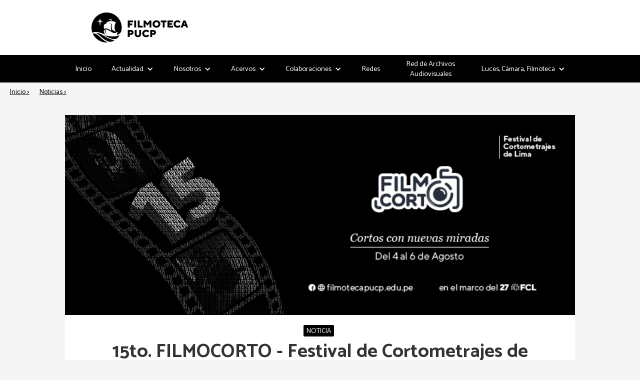

--- FILE ---
content_type: text/html; charset=utf-8
request_url: https://filmoteca.pucp.edu.pe/novedades/15to-filmocorto-festival-de-cortometrajes-de-lima-2023
body_size: 8688
content:
<!DOCTYPE html><!-- Last Published: Wed Jan 21 2026 15:38:18 GMT+0000 (Coordinated Universal Time) --><html data-wf-domain="filmoteca.pucp.edu.pe" data-wf-page="5fca7bf15b31e215dbbc918c" data-wf-site="5e9f815b7485075cec257b9b" data-wf-collection="5fca7bf15b31e21979bc90f7" data-wf-item-slug="15to-filmocorto-festival-de-cortometrajes-de-lima-2023"><head><meta charset="utf-8"/><title>FILMOTECA PUCP</title><meta content="width=device-width, initial-scale=1" name="viewport"/><link href="https://cdn.prod.website-files.com/5e9f815b7485075cec257b9b/css/web-filmoteca.shared.bd871c0df.css" rel="stylesheet" type="text/css" integrity="sha384-vYccDfaRpZdrjeN6Ghk9DHTIu0B0v/SyGV8eYhlz9255bRMofeznq0kdh7T8emGi" crossorigin="anonymous"/><link href="https://fonts.googleapis.com" rel="preconnect"/><link href="https://fonts.gstatic.com" rel="preconnect" crossorigin="anonymous"/><script src="https://ajax.googleapis.com/ajax/libs/webfont/1.6.26/webfont.js" type="text/javascript"></script><script type="text/javascript">WebFont.load({  google: {    families: ["Open Sans:300,300italic,400,400italic,600,600italic,700,700italic,800,800italic","Montserrat:100,100italic,200,200italic,300,300italic,400,400italic,500,500italic,600,600italic,700,700italic,800,800italic,900,900italic","Catamaran:100,200,300,regular,500,600,700,800,900:latin,latin-ext,tamil"]  }});</script><script type="text/javascript">!function(o,c){var n=c.documentElement,t=" w-mod-";n.className+=t+"js",("ontouchstart"in o||o.DocumentTouch&&c instanceof DocumentTouch)&&(n.className+=t+"touch")}(window,document);</script><link href="https://cdn.prod.website-files.com/5e9f815b7485075cec257b9b/60f88ead04ce477848414bf5_favicon-pucp-3.png" rel="shortcut icon" type="image/x-icon"/><link href="https://cdn.prod.website-files.com/5e9f815b7485075cec257b9b/60f4689f3aaff213c11b6167_PUCP-webclip.png" rel="apple-touch-icon"/><link href="rss.xml" rel="alternate" title="RSS Feed" type="application/rss+xml"/><script async="" src="https://www.googletagmanager.com/gtag/js?id=G-DVY00DHHHX"></script><script type="text/javascript">window.dataLayer = window.dataLayer || [];function gtag(){dataLayer.push(arguments);}gtag('set', 'developer_id.dZGVlNj', true);gtag('js', new Date());gtag('config', 'G-DVY00DHHHX');</script><script type="text/javascript" src="//s7.addthis.com/js/300/addthis_widget.js#pubid=ra-5e9646774d002618"></script></head><body class="body-13"><div class="w-embed w-script"><script>
// On page ready
var Webflow = Webflow || [];
Webflow.push(function() {

  // When a lightbox is clicked
  $('.w-lightbox').click(function() {

    // Get the data-caption attribute from the lightbox
    caption = $(this).find('img').attr('alt');

    // If caption is missing, do nothing
    if(typeof caption == 'undefined' || caption == '') return;

    // Remove the existing caption (if any)
    $('.w-lightbox-caption').remove();

    // Append the caption into the lightbox after a split second
    setTimeout(function() {
      $('.w-lightbox-figure').append('<figcaption class="w-lightbox-caption">'+caption+'</figcaption>');
    }, 500);

  }); // End lightbox clicked

}); // End ready function
</script>

<style>
.w-lightbox-embed + figcaption.w-lightbox-caption {
  -webkit-transform: translate3d(0,100%,0);
  transform: translate3d(0,100%,0);
}
</style></div><div class="header"><div class="header-container w-container"><a href="/" class="logo-unidad w-inline-block w-clearfix"><img src="https://cdn.prod.website-files.com/5e9f815b7485075cec257b9b/60f4668e61bb0c1ae8c4ff79_Logo_Filmoteca.svg" alt="" class="image-28"/></a></div><div data-collapse="medium" data-animation="default" data-duration="400" data-easing="ease" data-easing2="ease" role="banner" class="navbar-2 w-nav"><div class="container-6 w-container"><a href="/" class="logo-unidad hidden-lg w-inline-block w-clearfix"><img src="https://cdn.prod.website-files.com/5e9f815b7485075cec257b9b/60f4677161bb0c0621c50098_logo-filmoteca-blanco.svg" alt="" class="image-28"/></a><nav role="navigation" class="nav-menu-2 w-nav-menu"><a href="/" class="link-contacto w-inline-block"><div class="nav-txt">Inicio</div></a><a href="/" class="link-block-2 w-inline-block"><img src="https://cdn.prod.website-files.com/5e9f815b7485075cec257b9b/5ea0d2f4e4590139e04167c2_iconHome.png" alt="" class="image-11"/></a><div data-hover="true" data-delay="0" data-w-id="358a0850-9512-d14d-1dc7-bb992d7cf6c2" class="dropdown-triger w-dropdown"><div class="dropdown-toggle-3 w-dropdown-toggle"><div class="icon-3 white w-icon-dropdown-toggle"></div><div class="nav-txt">Actualidad</div></div><nav class="w-dropdown-list"><a href="/actualidad/noticias" class="ddl w-dropdown-link">Noticias</a><a href="/actualidad/eventos" class="ddl w-dropdown-link">Eventos</a></nav></div><div data-hover="true" data-delay="0" data-w-id="358a0850-9512-d14d-1dc7-bb992d7cf6cc" class="dropdown-triger w-dropdown"><div class="dropdown-toggle-3 w-dropdown-toggle"><div class="icon-3 white w-icon-dropdown-toggle"></div><div class="nav-txt">Nosotros</div></div><nav class="w-dropdown-list"><a href="/nosotros/que-es-una-filmoteca" class="ddl w-dropdown-link">¿Qué es una filmoteca?</a><a href="/nosotros/antecedentes" class="ddl w-dropdown-link">Antecedentes</a><a href="/nosotros/funciones" class="ddl w-dropdown-link">Funciones</a><a href="/nosotros/organigrama" class="ddl w-dropdown-link">Organigrama</a><a href="/nosotros/contacto" class="ddl w-dropdown-link">Contacto</a><a href="#" class="dropdown-link-3 w-dropdown-link">Consejo directivo</a></nav></div><div data-hover="true" data-delay="0" data-w-id="358a0850-9512-d14d-1dc7-bb992d7cf6e0" class="dropdown-triger w-dropdown"><div class="dropdown-toggle-3 w-dropdown-toggle"><div class="icon-3 white w-icon-dropdown-toggle"></div><div class="nav-txt">Acervos</div></div><nav class="w-dropdown-list"><a href="/archivo/archivos-filmicos" class="ddl w-dropdown-link">FílmoCortos</a><a href="/luces-camara-filmoteca/clasicos-de-la-filmoteca" class="ddl w-dropdown-link">Clásicos de la Filmoteca</a><a href="#" class="dropdown-link-4 w-dropdown-link">Bibliográfico</a><a href="#" class="dropdown-link-5 w-dropdown-link">Documental</a><a href="#" class="dropdown-link-6 w-dropdown-link">Iconográfico</a></nav></div><div data-hover="true" data-delay="0" data-w-id="358a0850-9512-d14d-1dc7-bb992d7cf702" class="dropdown-triger w-dropdown"><div class="dropdown-toggle-3 w-dropdown-toggle"><div class="icon-3 white w-icon-dropdown-toggle"></div><div class="nav-txt">Colaboraciones</div></div><nav class="w-dropdown-list"><a href="/colaboraciones/sector-publico" class="ddl w-dropdown-link">Sector público</a><a href="/colaboraciones/sector-privado" class="ddl w-dropdown-link">Sector privado</a><a href="/colaboraciones/internacional" class="ddl w-dropdown-link">Internacional</a></nav></div><a href="/redes" class="link-contacto w-inline-block"><div class="nav-txt">Redes</div></a><a href="/archivo/archivos-pucp" class="link-contacto w-inline-block"><div class="nav-txt">Red de Archivos Audiovisuales</div></a><a href="/archivo/archivos-pucp" class="link-block-20 w-inline-block"><div class="nav-txt">Catálogo Estudiantil</div></a><a href="#" class="link-block-2 w-inline-block"><img src="https://cdn.prod.website-files.com/5e9f815b7485075cec257b9b/5ea0d2f461e28561be659071_iconBuscar.png" alt="" class="image-11"/></a><a href="#" class="button-5 hide w-button">Luces, Cámara, Filmoteca</a><div data-hover="true" data-delay="0" data-w-id="1c415661-e0b3-7cfe-fcc3-371b643d76bc" class="dropdown-triger w-dropdown"><div class="dropdown-toggle-3 w-dropdown-toggle"><div class="icon-3 white w-icon-dropdown-toggle"></div><div class="nav-txt">Luces, Cámara, Filmoteca</div></div><nav class="w-dropdown-list"><a href="/luces-camara-filmoteca/ciclo-de-cines" class="ddl w-dropdown-link">Ciclo de cines</a><a href="/luces-camara-filmoteca/espacio-filmoteca" class="ddl w-dropdown-link">Espacio Filmoteca</a><a href="/luces-camara-filmoteca/filmocortos" class="ddl w-dropdown-link">Filmocorto</a><a href="/luces-camara-filmoteca/clasicos-de-la-filmoteca" class="ddl hide w-dropdown-link">Clásicos de la Filmoteca</a><a href="/luces-camara-filmoteca/investigacion" class="ddl w-dropdown-link">Investigación</a></nav></div></nav><div class="menu-button-2 w-nav-button"><div class="w-icon-nav-menu"></div></div></div></div></div><div class="breadcrumb"><div class="container-23 nov w-container"><a href="#" class="breadcrumb-link dark">Inicio &gt;</a><a href="/actualidad/noticias" class="breadcrumb-link dark">Noticias &gt;</a><a href="/actualidad/eventos" class="breadcrumb-link dark w-condition-invisible">Eventos &gt;</a></div></div><div class="main-content rev w-container"><img src="https://cdn.prod.website-files.com/5e9f92f781f2df79d84b2e22/64b59947b5a3eb16c0357326_BANNER%20DE%20FACEBOOK%20FILMOCORTO%202023%20CS6_BANNER%20FACEBOOK%20FILMOCORTO%202023%201.jpg" loading="lazy" alt="" sizes="(max-width: 479px) 96vw, (max-width: 767px) 95vw, (max-width: 1439px) 100vw, 1020px" srcset="https://cdn.prod.website-files.com/5e9f92f781f2df79d84b2e22/64b59947b5a3eb16c0357326_BANNER%20DE%20FACEBOOK%20FILMOCORTO%202023%20CS6_BANNER%20FACEBOOK%20FILMOCORTO%202023%201-p-500.jpg 500w, https://cdn.prod.website-files.com/5e9f92f781f2df79d84b2e22/64b59947b5a3eb16c0357326_BANNER%20DE%20FACEBOOK%20FILMOCORTO%202023%20CS6_BANNER%20FACEBOOK%20FILMOCORTO%202023%201-p-800.jpg 800w, https://cdn.prod.website-files.com/5e9f92f781f2df79d84b2e22/64b59947b5a3eb16c0357326_BANNER%20DE%20FACEBOOK%20FILMOCORTO%202023%20CS6_BANNER%20FACEBOOK%20FILMOCORTO%202023%201.jpg 820w" class="image-nov"/><div class="news-content-template rev"><div class="novedades-heading"><div class="category-tag currentnovedad">Noticia</div><h1 class="heading-25">15to. FILMOCORTO - Festival de Cortometrajes de Lima 2023</h1><div class="text-block-32">12.7.2023</div></div><div class="div-block-47 w-clearfix w-condition-invisible"><img alt="" src="https://cdn.prod.website-files.com/5e9f92f781f2df79d84b2e22/64b59947b5a3eb16c0357326_BANNER%20DE%20FACEBOOK%20FILMOCORTO%202023%20CS6_BANNER%20FACEBOOK%20FILMOCORTO%202023%201.jpg" sizes="100vw" srcset="https://cdn.prod.website-files.com/5e9f92f781f2df79d84b2e22/64b59947b5a3eb16c0357326_BANNER%20DE%20FACEBOOK%20FILMOCORTO%202023%20CS6_BANNER%20FACEBOOK%20FILMOCORTO%202023%201-p-500.jpg 500w, https://cdn.prod.website-files.com/5e9f92f781f2df79d84b2e22/64b59947b5a3eb16c0357326_BANNER%20DE%20FACEBOOK%20FILMOCORTO%202023%20CS6_BANNER%20FACEBOOK%20FILMOCORTO%202023%201-p-800.jpg 800w, https://cdn.prod.website-files.com/5e9f92f781f2df79d84b2e22/64b59947b5a3eb16c0357326_BANNER%20DE%20FACEBOOK%20FILMOCORTO%202023%20CS6_BANNER%20FACEBOOK%20FILMOCORTO%202023%201.jpg 820w" class="image-30"/><div class="div-block-48"><div class="infobox"><div class="databox"><div class="data-subtitle"><img src="https://cdn.prod.website-files.com/5e9f815b7485075cec257b9b/64ee9b1245b217c3c38601b0_icon-cal.svg" loading="lazy" alt="" class="image-41"/><div class="txt-dat">Fecha </div></div><div><div class="text-block-36 w-condition-invisible">Del</div><div class="text-block-35 w-dyn-bind-empty"></div><div class="text-block-36 w-condition-invisible">al</div><div class="text-block-35 w-dyn-bind-empty"></div></div></div><div class="databox"><div class="div-block-99"><img src="https://cdn.prod.website-files.com/5e9f815b7485075cec257b9b/64ee9caec3b6732ca1e2dcd5_icon-lug.svg" loading="lazy" alt="" class="image-41"/><div class="txt-dat">Lugar</div></div><a href="#" class="link-6 w-dyn-bind-empty"></a></div></div></div></div><div class="rich-text-eventos w-richtext"><p><strong>FILMOCORTO – 15to. Festival de Cortometrajes de Lima</strong>, organizado por la <strong>Filmoteca de la Pontificia Universidad Católica del Perú</strong>, <strong>y con el apoyo del Centro Cultural de la PUCP, </strong>cuya premiación se llevará a cabo en la clausura del <strong>27º Festival de Cine de Lima PUCP</strong> el 18 de agosto de 2023.</p><p>Se presentarán los cortos seleccionados en <strong>dos fechas</strong>: </p><p>‍<br/>- La primera proyección durante el <strong>15to. Festival de Cortometrajes de Lima</strong>  entre el 4 al 6 de agosto</p><p>‍</p><p>- Y la segunda proyección dentro del <strong>27º Festival de Cine de Lima</strong> que se dará entre el 10 al 18 de agosto. </p><p>‍</p><p>Los horarios y lugares donde se proyectarán, se publicarán en los próximos días.</p><p>‍</p><h4><strong>Cortos Seleccionados</strong></h4><p>‍</p><h5><em>Caso Yangali: Separados a la Fuerza </em><br/></h5><p>Nayeli Livia Mena / 18 min / Perú,2022</p><h5>‍<br/><em>Pendientes</em></h5><p>Alvaro Velarde Ferreyros / 15min / Perú,2022</p><h5><br/><em>Chica</em></h5><p>Juan Yactayo Sono / 25min / Perú,2023</p><h5><br/><em>¿Quién es?</em></h5><p>Victor Augusto Mendívil / 9min / Perú,2023</p><h5>‍<br/><em>El Faro</em></h5><p>Mauricio Esparza y Luis Angel Esparza / 19min / Perú,2022</p><h5>‍<br/><em>El último carreo</em></h5><p>Pablo Malek / 26min / Perú,2022<br/></p><h5>‍<br/><em>Hampuy -Amta Haru-</em></h5><p>Jimy Carhuas / 9min / Perú,2023</p><h5>‍<br/><em>Hipocampo</em></h5><p>Victor César Ybazeta / 13min / Perú,2022</p><h5>‍<br/><em>La Importancia de un Sofá</em></h5><p>Camila Ampuero y Sebastián Zavala / 12min / Perú,2022</p><h5>‍<br/><em>Sola</em></h5><p>Séneca Dávalos / 15min / Perú,2023</p><h5>‍<br/><em>La vos del huito</em></h5><p>Rita Sanchez, Joaquina Izaguirre y Mara Corrales / 18min / Perú,2022</p><p>‍</p><h5><em>Los Huecos de la Luna</em></h5><p>Paula D´Angelo Schmid / 21min / Perú,2022</p><p>‍</p><h4>PREMIOS</h4><p>‍</p><p>“Premio del Jurado al mejor cortometraje”, diploma y US$ 600.</p><p>“Premio Especial del Jurado”, diploma y US$ 300.</p><p>“Premio de Preferencia del Público”, diploma y US$ 200.</p><p>“Mención Honrosa”, si el Jurado así lo estima oportuno.</p><p>‍</p><p>‍</p><figure><div><img src="https://cdn.prod.website-files.com/5e9f92f781f2df79d84b2e22/6269ef16613cd92b8e9e687f_FilmotecaPUCP_logoazul_alta.png" alt=""/></div></figure><p>‍</p><p><strong>Filmoteca PUCP</strong></p><p>Tomás Ramsey 925 Magdalena (segundo piso)</p><p>626 2000 anexos: 7544</p><p><a href="https://filmoteca.pucp.edu.pe/">https://filmoteca.pucp.edu.pe</a></p><p><a href="mailto:filmoteca@pucp.edu.pe">filmoteca@pucp.edu.pe</a></p><p>‍</p><p>‍</p><p> </p></div><h3 class="heading-36">Galería de imágenes<br/></h3><div class="w-dyn-list"><script type="text/x-wf-template" id="wf-template-64f4854e-2cd1-0ca5-043b-e60049821404">%3Cdiv%20role%3D%22listitem%22%20class%3D%22collection-item-14%20w-dyn-item%20w-dyn-repeater-item%22%3E%3Ca%20href%3D%22%23%22%20class%3D%22lightbox-link%20w-inline-block%20w-lightbox%22%3E%3Cimg%20alt%3D%22%22%20src%3D%22https%3A%2F%2Fcdn.prod.website-files.com%2F5e9f92f781f2df79d84b2e22%2F64b599dc826eb9a99f7ea9a0_359727251_746803127447630_7920673303564162828_n.jpg%22%20sizes%3D%22199.99378967285156px%22%20srcset%3D%22https%3A%2F%2Fcdn.prod.website-files.com%2F5e9f92f781f2df79d84b2e22%2F64b599dc826eb9a99f7ea9a0_359727251_746803127447630_7920673303564162828_n-p-500.jpg%20500w%2C%20https%3A%2F%2Fcdn.prod.website-files.com%2F5e9f92f781f2df79d84b2e22%2F64b599dc826eb9a99f7ea9a0_359727251_746803127447630_7920673303564162828_n-p-800.jpg%20800w%2C%20https%3A%2F%2Fcdn.prod.website-files.com%2F5e9f92f781f2df79d84b2e22%2F64b599dc826eb9a99f7ea9a0_359727251_746803127447630_7920673303564162828_n-p-1080.jpg%201080w%2C%20https%3A%2F%2Fcdn.prod.website-files.com%2F5e9f92f781f2df79d84b2e22%2F64b599dc826eb9a99f7ea9a0_359727251_746803127447630_7920673303564162828_n-p-1600.jpg%201600w%2C%20https%3A%2F%2Fcdn.prod.website-files.com%2F5e9f92f781f2df79d84b2e22%2F64b599dc826eb9a99f7ea9a0_359727251_746803127447630_7920673303564162828_n.jpg%202048w%22%20class%3D%22image-31%22%2F%3E%3Cscript%20type%3D%22application%2Fjson%22%20class%3D%22w-json%22%3E%7B%0A%20%20%22items%22%3A%20%5B%0A%20%20%20%20%7B%0A%20%20%20%20%20%20%22url%22%3A%20%22https%3A%2F%2Fcdn.prod.website-files.com%2F5e9f92f781f2df79d84b2e22%2F64b599dc826eb9a99f7ea9a0_359727251_746803127447630_7920673303564162828_n.jpg%22%2C%0A%20%20%20%20%20%20%22type%22%3A%20%22image%22%0A%20%20%20%20%7D%0A%20%20%5D%2C%0A%20%20%22group%22%3A%20%22galeria_Novedades%22%0A%7D%3C%2Fscript%3E%3C%2Fa%3E%3C%2Fdiv%3E</script><div role="list" class="collection-list-6 w-dyn-items"><div role="listitem" class="collection-item-14 w-dyn-item w-dyn-repeater-item"><a href="#" class="lightbox-link w-inline-block w-lightbox"><img alt="" src="https://cdn.prod.website-files.com/5e9f92f781f2df79d84b2e22/64b599dc826eb9a99f7ea9a0_359727251_746803127447630_7920673303564162828_n.jpg" sizes="199.99378967285156px" srcset="https://cdn.prod.website-files.com/5e9f92f781f2df79d84b2e22/64b599dc826eb9a99f7ea9a0_359727251_746803127447630_7920673303564162828_n-p-500.jpg 500w, https://cdn.prod.website-files.com/5e9f92f781f2df79d84b2e22/64b599dc826eb9a99f7ea9a0_359727251_746803127447630_7920673303564162828_n-p-800.jpg 800w, https://cdn.prod.website-files.com/5e9f92f781f2df79d84b2e22/64b599dc826eb9a99f7ea9a0_359727251_746803127447630_7920673303564162828_n-p-1080.jpg 1080w, https://cdn.prod.website-files.com/5e9f92f781f2df79d84b2e22/64b599dc826eb9a99f7ea9a0_359727251_746803127447630_7920673303564162828_n-p-1600.jpg 1600w, https://cdn.prod.website-files.com/5e9f92f781f2df79d84b2e22/64b599dc826eb9a99f7ea9a0_359727251_746803127447630_7920673303564162828_n.jpg 2048w" class="image-31"/><script type="application/json" class="w-json">{
  "items": [
    {
      "url": "https://cdn.prod.website-files.com/5e9f92f781f2df79d84b2e22/64b599dc826eb9a99f7ea9a0_359727251_746803127447630_7920673303564162828_n.jpg",
      "type": "image"
    }
  ],
  "group": "galeria_Novedades"
}</script></a></div><div role="listitem" class="collection-item-14 w-dyn-item w-dyn-repeater-item"><a href="#" class="lightbox-link w-inline-block w-lightbox"><img alt="" src="https://cdn.prod.website-files.com/5e9f92f781f2df79d84b2e22/64b599dc1a4c76d24a23f13e_359727711_746803650780911_5616388308650313028_n.jpg" sizes="199.99378967285156px" srcset="https://cdn.prod.website-files.com/5e9f92f781f2df79d84b2e22/64b599dc1a4c76d24a23f13e_359727711_746803650780911_5616388308650313028_n-p-500.jpg 500w, https://cdn.prod.website-files.com/5e9f92f781f2df79d84b2e22/64b599dc1a4c76d24a23f13e_359727711_746803650780911_5616388308650313028_n-p-800.jpg 800w, https://cdn.prod.website-files.com/5e9f92f781f2df79d84b2e22/64b599dc1a4c76d24a23f13e_359727711_746803650780911_5616388308650313028_n-p-1080.jpg 1080w, https://cdn.prod.website-files.com/5e9f92f781f2df79d84b2e22/64b599dc1a4c76d24a23f13e_359727711_746803650780911_5616388308650313028_n-p-1600.jpg 1600w, https://cdn.prod.website-files.com/5e9f92f781f2df79d84b2e22/64b599dc1a4c76d24a23f13e_359727711_746803650780911_5616388308650313028_n.jpg 2048w" class="image-31"/><script type="application/json" class="w-json">{
  "items": [
    {
      "url": "https://cdn.prod.website-files.com/5e9f92f781f2df79d84b2e22/64b599dc1a4c76d24a23f13e_359727711_746803650780911_5616388308650313028_n.jpg",
      "type": "image"
    }
  ],
  "group": "galeria_Novedades"
}</script></a></div><div role="listitem" class="collection-item-14 w-dyn-item w-dyn-repeater-item"><a href="#" class="lightbox-link w-inline-block w-lightbox"><img alt="" src="https://cdn.prod.website-files.com/5e9f92f781f2df79d84b2e22/64b599dcc51cce1bce825643_359741053_746803704114239_8611001030101764479_n.jpg" sizes="199.99378967285156px" srcset="https://cdn.prod.website-files.com/5e9f92f781f2df79d84b2e22/64b599dcc51cce1bce825643_359741053_746803704114239_8611001030101764479_n-p-500.jpg 500w, https://cdn.prod.website-files.com/5e9f92f781f2df79d84b2e22/64b599dcc51cce1bce825643_359741053_746803704114239_8611001030101764479_n-p-800.jpg 800w, https://cdn.prod.website-files.com/5e9f92f781f2df79d84b2e22/64b599dcc51cce1bce825643_359741053_746803704114239_8611001030101764479_n-p-1080.jpg 1080w, https://cdn.prod.website-files.com/5e9f92f781f2df79d84b2e22/64b599dcc51cce1bce825643_359741053_746803704114239_8611001030101764479_n-p-1600.jpg 1600w, https://cdn.prod.website-files.com/5e9f92f781f2df79d84b2e22/64b599dcc51cce1bce825643_359741053_746803704114239_8611001030101764479_n.jpg 2048w" class="image-31"/><script type="application/json" class="w-json">{
  "items": [
    {
      "url": "https://cdn.prod.website-files.com/5e9f92f781f2df79d84b2e22/64b599dcc51cce1bce825643_359741053_746803704114239_8611001030101764479_n.jpg",
      "type": "image"
    }
  ],
  "group": "galeria_Novedades"
}</script></a></div><div role="listitem" class="collection-item-14 w-dyn-item w-dyn-repeater-item"><a href="#" class="lightbox-link w-inline-block w-lightbox"><img alt="" src="https://cdn.prod.website-files.com/5e9f92f781f2df79d84b2e22/64b599dcb9b77c24a765d5d9_359766658_746803584114251_5040390418799081278_n.jpg" sizes="199.99378967285156px" srcset="https://cdn.prod.website-files.com/5e9f92f781f2df79d84b2e22/64b599dcb9b77c24a765d5d9_359766658_746803584114251_5040390418799081278_n-p-500.jpg 500w, https://cdn.prod.website-files.com/5e9f92f781f2df79d84b2e22/64b599dcb9b77c24a765d5d9_359766658_746803584114251_5040390418799081278_n-p-800.jpg 800w, https://cdn.prod.website-files.com/5e9f92f781f2df79d84b2e22/64b599dcb9b77c24a765d5d9_359766658_746803584114251_5040390418799081278_n-p-1080.jpg 1080w, https://cdn.prod.website-files.com/5e9f92f781f2df79d84b2e22/64b599dcb9b77c24a765d5d9_359766658_746803584114251_5040390418799081278_n-p-1600.jpg 1600w, https://cdn.prod.website-files.com/5e9f92f781f2df79d84b2e22/64b599dcb9b77c24a765d5d9_359766658_746803584114251_5040390418799081278_n.jpg 2048w" class="image-31"/><script type="application/json" class="w-json">{
  "items": [
    {
      "url": "https://cdn.prod.website-files.com/5e9f92f781f2df79d84b2e22/64b599dcb9b77c24a765d5d9_359766658_746803584114251_5040390418799081278_n.jpg",
      "type": "image"
    }
  ],
  "group": "galeria_Novedades"
}</script></a></div><div role="listitem" class="collection-item-14 w-dyn-item w-dyn-repeater-item"><a href="#" class="lightbox-link w-inline-block w-lightbox"><img alt="" src="https://cdn.prod.website-files.com/5e9f92f781f2df79d84b2e22/64b599dcc51cce1bce825653_359770387_746803817447561_6816025210413122002_n.jpg" sizes="199.99378967285156px" srcset="https://cdn.prod.website-files.com/5e9f92f781f2df79d84b2e22/64b599dcc51cce1bce825653_359770387_746803817447561_6816025210413122002_n-p-500.jpg 500w, https://cdn.prod.website-files.com/5e9f92f781f2df79d84b2e22/64b599dcc51cce1bce825653_359770387_746803817447561_6816025210413122002_n-p-800.jpg 800w, https://cdn.prod.website-files.com/5e9f92f781f2df79d84b2e22/64b599dcc51cce1bce825653_359770387_746803817447561_6816025210413122002_n-p-1080.jpg 1080w, https://cdn.prod.website-files.com/5e9f92f781f2df79d84b2e22/64b599dcc51cce1bce825653_359770387_746803817447561_6816025210413122002_n-p-1600.jpg 1600w, https://cdn.prod.website-files.com/5e9f92f781f2df79d84b2e22/64b599dcc51cce1bce825653_359770387_746803817447561_6816025210413122002_n.jpg 2048w" class="image-31"/><script type="application/json" class="w-json">{
  "items": [
    {
      "url": "https://cdn.prod.website-files.com/5e9f92f781f2df79d84b2e22/64b599dcc51cce1bce825653_359770387_746803817447561_6816025210413122002_n.jpg",
      "type": "image"
    }
  ],
  "group": "galeria_Novedades"
}</script></a></div><div role="listitem" class="collection-item-14 w-dyn-item w-dyn-repeater-item"><a href="#" class="lightbox-link w-inline-block w-lightbox"><img alt="" src="https://cdn.prod.website-files.com/5e9f92f781f2df79d84b2e22/64b599dcee3f77d059f2d5c5_359776783_746803354114274_6554075270365320889_n.jpg" sizes="199.99378967285156px" srcset="https://cdn.prod.website-files.com/5e9f92f781f2df79d84b2e22/64b599dcee3f77d059f2d5c5_359776783_746803354114274_6554075270365320889_n-p-500.jpg 500w, https://cdn.prod.website-files.com/5e9f92f781f2df79d84b2e22/64b599dcee3f77d059f2d5c5_359776783_746803354114274_6554075270365320889_n-p-800.jpg 800w, https://cdn.prod.website-files.com/5e9f92f781f2df79d84b2e22/64b599dcee3f77d059f2d5c5_359776783_746803354114274_6554075270365320889_n-p-1080.jpg 1080w, https://cdn.prod.website-files.com/5e9f92f781f2df79d84b2e22/64b599dcee3f77d059f2d5c5_359776783_746803354114274_6554075270365320889_n-p-1600.jpg 1600w, https://cdn.prod.website-files.com/5e9f92f781f2df79d84b2e22/64b599dcee3f77d059f2d5c5_359776783_746803354114274_6554075270365320889_n.jpg 2048w" class="image-31"/><script type="application/json" class="w-json">{
  "items": [
    {
      "url": "https://cdn.prod.website-files.com/5e9f92f781f2df79d84b2e22/64b599dcee3f77d059f2d5c5_359776783_746803354114274_6554075270365320889_n.jpg",
      "type": "image"
    }
  ],
  "group": "galeria_Novedades"
}</script></a></div><div role="listitem" class="collection-item-14 w-dyn-item w-dyn-repeater-item"><a href="#" class="lightbox-link w-inline-block w-lightbox"><img alt="" src="https://cdn.prod.website-files.com/5e9f92f781f2df79d84b2e22/64b599dcc51cce1bce825613_359823219_746803757447567_3564115957300939792_n.jpg" sizes="199.99378967285156px" srcset="https://cdn.prod.website-files.com/5e9f92f781f2df79d84b2e22/64b599dcc51cce1bce825613_359823219_746803757447567_3564115957300939792_n-p-500.jpg 500w, https://cdn.prod.website-files.com/5e9f92f781f2df79d84b2e22/64b599dcc51cce1bce825613_359823219_746803757447567_3564115957300939792_n-p-800.jpg 800w, https://cdn.prod.website-files.com/5e9f92f781f2df79d84b2e22/64b599dcc51cce1bce825613_359823219_746803757447567_3564115957300939792_n-p-1080.jpg 1080w, https://cdn.prod.website-files.com/5e9f92f781f2df79d84b2e22/64b599dcc51cce1bce825613_359823219_746803757447567_3564115957300939792_n-p-1600.jpg 1600w, https://cdn.prod.website-files.com/5e9f92f781f2df79d84b2e22/64b599dcc51cce1bce825613_359823219_746803757447567_3564115957300939792_n.jpg 2048w" class="image-31"/><script type="application/json" class="w-json">{
  "items": [
    {
      "url": "https://cdn.prod.website-files.com/5e9f92f781f2df79d84b2e22/64b599dcc51cce1bce825613_359823219_746803757447567_3564115957300939792_n.jpg",
      "type": "image"
    }
  ],
  "group": "galeria_Novedades"
}</script></a></div><div role="listitem" class="collection-item-14 w-dyn-item w-dyn-repeater-item"><a href="#" class="lightbox-link w-inline-block w-lightbox"><img alt="" src="https://cdn.prod.website-files.com/5e9f92f781f2df79d84b2e22/64b599dcc51cce1bce825633_359827388_746803497447593_919398078740870076_n.jpg" sizes="199.99378967285156px" srcset="https://cdn.prod.website-files.com/5e9f92f781f2df79d84b2e22/64b599dcc51cce1bce825633_359827388_746803497447593_919398078740870076_n-p-500.jpg 500w, https://cdn.prod.website-files.com/5e9f92f781f2df79d84b2e22/64b599dcc51cce1bce825633_359827388_746803497447593_919398078740870076_n-p-800.jpg 800w, https://cdn.prod.website-files.com/5e9f92f781f2df79d84b2e22/64b599dcc51cce1bce825633_359827388_746803497447593_919398078740870076_n-p-1080.jpg 1080w, https://cdn.prod.website-files.com/5e9f92f781f2df79d84b2e22/64b599dcc51cce1bce825633_359827388_746803497447593_919398078740870076_n-p-1600.jpg 1600w, https://cdn.prod.website-files.com/5e9f92f781f2df79d84b2e22/64b599dcc51cce1bce825633_359827388_746803497447593_919398078740870076_n.jpg 2048w" class="image-31"/><script type="application/json" class="w-json">{
  "items": [
    {
      "url": "https://cdn.prod.website-files.com/5e9f92f781f2df79d84b2e22/64b599dcc51cce1bce825633_359827388_746803497447593_919398078740870076_n.jpg",
      "type": "image"
    }
  ],
  "group": "galeria_Novedades"
}</script></a></div><div role="listitem" class="collection-item-14 w-dyn-item w-dyn-repeater-item"><a href="#" class="lightbox-link w-inline-block w-lightbox"><img alt="" src="https://cdn.prod.website-files.com/5e9f92f781f2df79d84b2e22/64b599dcc9293833d106410d_359855887_746803594114250_1825958194847624764_n.jpg" sizes="199.99378967285156px" srcset="https://cdn.prod.website-files.com/5e9f92f781f2df79d84b2e22/64b599dcc9293833d106410d_359855887_746803594114250_1825958194847624764_n-p-500.jpg 500w, https://cdn.prod.website-files.com/5e9f92f781f2df79d84b2e22/64b599dcc9293833d106410d_359855887_746803594114250_1825958194847624764_n-p-800.jpg 800w, https://cdn.prod.website-files.com/5e9f92f781f2df79d84b2e22/64b599dcc9293833d106410d_359855887_746803594114250_1825958194847624764_n-p-1080.jpg 1080w, https://cdn.prod.website-files.com/5e9f92f781f2df79d84b2e22/64b599dcc9293833d106410d_359855887_746803594114250_1825958194847624764_n-p-1600.jpg 1600w, https://cdn.prod.website-files.com/5e9f92f781f2df79d84b2e22/64b599dcc9293833d106410d_359855887_746803594114250_1825958194847624764_n.jpg 2048w" class="image-31"/><script type="application/json" class="w-json">{
  "items": [
    {
      "url": "https://cdn.prod.website-files.com/5e9f92f781f2df79d84b2e22/64b599dcc9293833d106410d_359855887_746803594114250_1825958194847624764_n.jpg",
      "type": "image"
    }
  ],
  "group": "galeria_Novedades"
}</script></a></div><div role="listitem" class="collection-item-14 w-dyn-item w-dyn-repeater-item"><a href="#" class="lightbox-link w-inline-block w-lightbox"><img alt="" src="https://cdn.prod.website-files.com/5e9f92f781f2df79d84b2e22/64b599dcc9293833d10640fd_360114467_746803424114267_1785647356979945030_n.jpg" sizes="199.99378967285156px" srcset="https://cdn.prod.website-files.com/5e9f92f781f2df79d84b2e22/64b599dcc9293833d10640fd_360114467_746803424114267_1785647356979945030_n-p-500.jpg 500w, https://cdn.prod.website-files.com/5e9f92f781f2df79d84b2e22/64b599dcc9293833d10640fd_360114467_746803424114267_1785647356979945030_n-p-800.jpg 800w, https://cdn.prod.website-files.com/5e9f92f781f2df79d84b2e22/64b599dcc9293833d10640fd_360114467_746803424114267_1785647356979945030_n-p-1080.jpg 1080w, https://cdn.prod.website-files.com/5e9f92f781f2df79d84b2e22/64b599dcc9293833d10640fd_360114467_746803424114267_1785647356979945030_n-p-1600.jpg 1600w, https://cdn.prod.website-files.com/5e9f92f781f2df79d84b2e22/64b599dcc9293833d10640fd_360114467_746803424114267_1785647356979945030_n.jpg 2048w" class="image-31"/><script type="application/json" class="w-json">{
  "items": [
    {
      "url": "https://cdn.prod.website-files.com/5e9f92f781f2df79d84b2e22/64b599dcc9293833d10640fd_360114467_746803424114267_1785647356979945030_n.jpg",
      "type": "image"
    }
  ],
  "group": "galeria_Novedades"
}</script></a></div><div role="listitem" class="collection-item-14 w-dyn-item w-dyn-repeater-item"><a href="#" class="lightbox-link w-inline-block w-lightbox"><img alt="" src="https://cdn.prod.website-files.com/5e9f92f781f2df79d84b2e22/64b599dcc51cce1bce825623_360125963_746803690780907_9030424417048015885_n.jpg" sizes="199.99378967285156px" srcset="https://cdn.prod.website-files.com/5e9f92f781f2df79d84b2e22/64b599dcc51cce1bce825623_360125963_746803690780907_9030424417048015885_n-p-500.jpg 500w, https://cdn.prod.website-files.com/5e9f92f781f2df79d84b2e22/64b599dcc51cce1bce825623_360125963_746803690780907_9030424417048015885_n-p-800.jpg 800w, https://cdn.prod.website-files.com/5e9f92f781f2df79d84b2e22/64b599dcc51cce1bce825623_360125963_746803690780907_9030424417048015885_n-p-1080.jpg 1080w, https://cdn.prod.website-files.com/5e9f92f781f2df79d84b2e22/64b599dcc51cce1bce825623_360125963_746803690780907_9030424417048015885_n-p-1600.jpg 1600w, https://cdn.prod.website-files.com/5e9f92f781f2df79d84b2e22/64b599dcc51cce1bce825623_360125963_746803690780907_9030424417048015885_n.jpg 2048w" class="image-31"/><script type="application/json" class="w-json">{
  "items": [
    {
      "url": "https://cdn.prod.website-files.com/5e9f92f781f2df79d84b2e22/64b599dcc51cce1bce825623_360125963_746803690780907_9030424417048015885_n.jpg",
      "type": "image"
    }
  ],
  "group": "galeria_Novedades"
}</script></a></div><div role="listitem" class="collection-item-14 w-dyn-item w-dyn-repeater-item"><a href="#" class="lightbox-link w-inline-block w-lightbox"><img alt="" src="https://cdn.prod.website-files.com/5e9f92f781f2df79d84b2e22/64b599dcb9b77c24a765d5c9_360134127_746803544114255_1795977919991916707_n.jpg" sizes="199.99378967285156px" srcset="https://cdn.prod.website-files.com/5e9f92f781f2df79d84b2e22/64b599dcb9b77c24a765d5c9_360134127_746803544114255_1795977919991916707_n-p-500.jpg 500w, https://cdn.prod.website-files.com/5e9f92f781f2df79d84b2e22/64b599dcb9b77c24a765d5c9_360134127_746803544114255_1795977919991916707_n-p-800.jpg 800w, https://cdn.prod.website-files.com/5e9f92f781f2df79d84b2e22/64b599dcb9b77c24a765d5c9_360134127_746803544114255_1795977919991916707_n-p-1080.jpg 1080w, https://cdn.prod.website-files.com/5e9f92f781f2df79d84b2e22/64b599dcb9b77c24a765d5c9_360134127_746803544114255_1795977919991916707_n-p-1600.jpg 1600w, https://cdn.prod.website-files.com/5e9f92f781f2df79d84b2e22/64b599dcb9b77c24a765d5c9_360134127_746803544114255_1795977919991916707_n.jpg 2048w" class="image-31"/><script type="application/json" class="w-json">{
  "items": [
    {
      "url": "https://cdn.prod.website-files.com/5e9f92f781f2df79d84b2e22/64b599dcb9b77c24a765d5c9_360134127_746803544114255_1795977919991916707_n.jpg",
      "type": "image"
    }
  ],
  "group": "galeria_Novedades"
}</script></a></div><div role="listitem" class="collection-item-14 w-dyn-item w-dyn-repeater-item"><a href="#" class="lightbox-link w-inline-block w-lightbox"><img alt="" src="https://cdn.prod.website-files.com/5e9f92f781f2df79d84b2e22/64b6a6b6486dfb427257d425_CHICA-02.jpg" sizes="199.99378967285156px" srcset="https://cdn.prod.website-files.com/5e9f92f781f2df79d84b2e22/64b6a6b6486dfb427257d425_CHICA-02-p-500.jpg 500w, https://cdn.prod.website-files.com/5e9f92f781f2df79d84b2e22/64b6a6b6486dfb427257d425_CHICA-02-p-800.jpg 800w, https://cdn.prod.website-files.com/5e9f92f781f2df79d84b2e22/64b6a6b6486dfb427257d425_CHICA-02-p-1080.jpg 1080w, https://cdn.prod.website-files.com/5e9f92f781f2df79d84b2e22/64b6a6b6486dfb427257d425_CHICA-02-p-1600.jpg 1600w, https://cdn.prod.website-files.com/5e9f92f781f2df79d84b2e22/64b6a6b6486dfb427257d425_CHICA-02-p-2000.jpg 2000w, https://cdn.prod.website-files.com/5e9f92f781f2df79d84b2e22/64b6a6b6486dfb427257d425_CHICA-02.jpg 2248w" class="image-31"/><script type="application/json" class="w-json">{
  "items": [
    {
      "url": "https://cdn.prod.website-files.com/5e9f92f781f2df79d84b2e22/64b6a6b6486dfb427257d425_CHICA-02.jpg",
      "type": "image"
    }
  ],
  "group": "galeria_Novedades"
}</script></a></div></div><div class="empty-state-3 w-dyn-hide w-dyn-empty"></div></div></div><a href="https://javascript:history.go(-1)" class="link-dark">&lt; Volver</a><div class="related-news"><div class="related-news-title"><div class="text-block-21">Noticias recientes</div></div><div class="div-block-33"><div class="w-dyn-list"><div role="list" class="col-list-not related w-dyn-items"><div role="listitem" class="not-col-item w-dyn-item"><a href="/novedades/orgullometrajes-un-viernes-lleno-de-cine-orgullo-y-reflexion" data-ix="blog-thumbnail" class="thumbnail-wrapper-not w-inline-block"><div class="image-wrapper"><div style="background-image:url(&quot;https://cdn.prod.website-files.com/5e9f92f781f2df79d84b2e22/6864326bdfbdb068523716fb_1.png&quot;)" class="thumbnail-image"></div></div><div class="thumbnail-text fix"><div class="div-block-96 w-clearfix"><div class="div-block-97 w-clearfix"><div class="category-tag">Noticia</div></div><div class="thumbnail-date">1/7/25</div></div><div class="blog-title">🌈✨ OrgulloMetrajes | Un viernes lleno de cine, orgullo y reflexión ✨🌈</div><div class="preview-text">Proyección y conversatorio sobre diversidad y arte en &quot;Orgullo-metrajes&quot;, este 27 de junio en el Auditorio EEGGLL PUCP. 🏳️‍🌈🎬</div></div></a></div><div role="listitem" class="not-col-item w-dyn-item"><a href="/novedades/cine-y-emocion-en-pantalla-eddy-duchin-en-la-sala-azul" data-ix="blog-thumbnail" class="thumbnail-wrapper-not w-inline-block"><div class="image-wrapper"><div style="background-image:url(&quot;https://cdn.prod.website-files.com/5e9f92f781f2df79d84b2e22/6863f6b680ca3ab617c29018_WhatsApp%20Image%202025-07%209.19.43%20AM%20(2).png&quot;)" class="thumbnail-image"></div></div><div class="thumbnail-text fix"><div class="div-block-96 w-clearfix"><div class="div-block-97 w-clearfix"><div class="category-tag">Noticia</div></div><div class="thumbnail-date">1/7/25</div></div><div class="blog-title">🎶 Cine y emoción en pantalla: Eddy Duchin en la Sala Azul</div><div class="preview-text">La historia de Eddy Duchin se proyectó el sábado 28 en la Sala Azul CCPUCP, en una emotiva función del ciclo La música en el cine.</div></div></a></div><div role="listitem" class="not-col-item w-dyn-item"><a href="/novedades/rumbo-al-festival-de-cine-de-lima-reunion-filmocorto" data-ix="blog-thumbnail" class="thumbnail-wrapper-not w-inline-block"><div class="image-wrapper"><div style="background-image:url(&quot;https://cdn.prod.website-files.com/5e9f92f781f2df79d84b2e22/6859768f5d663e72633e30cc_WhatsApp%20Image%202025-06-20%20at%206.53.28%20PM.png&quot;)" class="thumbnail-image"></div></div><div class="thumbnail-text fix"><div class="div-block-96 w-clearfix"><div class="div-block-97 w-clearfix"><div class="category-tag">Noticia</div></div><div class="thumbnail-date">23/6/25</div></div><div class="blog-title">🎬 Rumbo al Festival de Cine de Lima: ¡Reunión Filmocorto!</div><div class="preview-text">Reunión de trabajo en el CCPUCP para coordinar Filmocorto y Espacio Filmoteca en el Festival de Cine de Lima 2025.</div></div></a></div></div></div></div></div></div><footer id="footer" class="footer"><div class="container-26 w-container"><div class="columns-11 w-row"><div class="w-col w-col-4"><div class="div-block-5"><h2 class="footer-heading">Enlaces relacionados</h2><ul role="list" class="w-list-unstyled"><li class="list-item"><a href="https://www.centroculturalpucp.com" target="_blank" class="footer-link">CCPUCP</a></li><li><a href="https://live.joinnus.com/organizer/centroculturalpucp" target="_blank" class="footer-link">CCPUCP EN CASA</a></li><li><a href="https://dafo.cultura.pe" target="_blank" class="footer-link">DAFO</a></li><li><a href="https://www.festivaldelima.com/2019/" target="_blank" class="footer-link">Festival de Cine de Lima</a></li><li><a href="https://cultura.pucp.edu.pe/" target="_blank" class="footer-link">CULTURA PUCP</a></li></ul></div></div><div class="column-17 w-col w-col-4"><div class="div-block-56"><h2 class="footer-heading">Filmoteca PUCP</h2><p class="paragraph-14">Tomás Ramsey 925 Magdalena (segundo piso)</p><p class="paragraph-14">Teléfono: (+511) 626-2000 <br/>anexos: 7540 – 7541 – 7542 - 7544<br/></p><a href="mailto:filmoteca@pucp.edu.pe" class="footer-link">filmoteca@pucp.edu.pe</a><p class="paragraph-14">PONTIFICIA UNIVERSIDAD CATOLICA DEL PERU<br/>RUC: 20155945860<br/></p><h2 class="footer-heading">Síguenos en:</h2><div class="rrss-wrap footer-rs"><a href="https://www.instagram.com/filmotecapucp/?hl=es-la" target="_blank" class="rrss-box w-inline-block"><img src="https://cdn.prod.website-files.com/5e9f815b7485075cec257b9b/67f7d47eea84563db8460a22_Social-Link.svg" loading="lazy" alt="" class="icon-rrss"/></a><a href="https://www.linkedin.com/company/filmoteca-pucp" target="_blank" class="rrss-box w-inline-block"><img src="https://cdn.prod.website-files.com/5e9f815b7485075cec257b9b/67f7d47e309e55865f588ea8_Social-Link-1.svg" loading="lazy" alt="" class="icon-rrss"/></a><a href="https://www.facebook.com/FilmotecaPucp" target="_blank" class="rrss-box w-inline-block"><img src="https://cdn.prod.website-files.com/5e9f815b7485075cec257b9b/67f7d47ed28e89963d9bd3e6_Social-Link-2.svg" loading="lazy" alt="" class="icon-rrss"/></a><a href="https://twitter.com/pucp/" class="rrss-box hide w-inline-block"><img src="https://cdn.prod.website-files.com/5e9f815b7485075cec257b9b/64f26f9754a363013dfa620b_62cf2f312577f50ceb4569d2_i-tw.svg" loading="lazy" width="38" alt="" class="icon-rrss"/></a><a href="https://youtube.com/pucp/" class="rrss-box hide w-inline-block"><img src="https://cdn.prod.website-files.com/5e9f815b7485075cec257b9b/64f26f9754a363013dfa6208_62cf2f312577f5d0d24569ce_i-yt.svg" loading="lazy" alt="" class="icon-rrss"/></a><a href="https://www.tiktok.com/@pucp?lang=es" class="rrss-box hide w-inline-block"><img src="https://cdn.prod.website-files.com/5e9f815b7485075cec257b9b/64f26f9754a363013dfa6205_62cf2f312577f5eb284569c9_i-tt.svg" loading="lazy" alt="" class="icon-rrss"/></a></div></div></div><div class="column-18 w-col w-col-4"><div class="html-embed w-embed w-iframe"><iframe src="https://www.google.com/maps/embed?pb=!1m18!1m12!1m3!1d3901.292682685842!2d-77.06048605016836!3d-12.092104591395096!2m3!1f0!2f0!3f0!3m2!1i1024!2i768!4f13.1!3m3!1m2!1s0x9105c9ab63ef78a3%3A0x8f615e8ce9022182!2sTomas%20Ramsey%20925%2C%20Magdalena%20del%20Mar%2015076!5e0!3m2!1ses-419!2spe!4v1588275396511!5m2!1ses-419!2spe" width="100%" height="100%" frameborder="0" style="border:0;" allowfullscreen="" aria-hidden="false" tabindex="0"></iframe></div></div></div></div><div class="div-block-55"><div class="text-block-9">© 2023 Pontificia Universidad Católica del Perú. Todos los derechos reservados.</div></div></footer><div class="w-embed"></div><script src="https://d3e54v103j8qbb.cloudfront.net/js/jquery-3.5.1.min.dc5e7f18c8.js?site=5e9f815b7485075cec257b9b" type="text/javascript" integrity="sha256-9/aliU8dGd2tb6OSsuzixeV4y/faTqgFtohetphbbj0=" crossorigin="anonymous"></script><script src="https://cdn.prod.website-files.com/5e9f815b7485075cec257b9b/js/web-filmoteca.schunk.36b8fb49256177c8.js" type="text/javascript" integrity="sha384-4abIlA5/v7XaW1HMXKBgnUuhnjBYJ/Z9C1OSg4OhmVw9O3QeHJ/qJqFBERCDPv7G" crossorigin="anonymous"></script><script src="https://cdn.prod.website-files.com/5e9f815b7485075cec257b9b/js/web-filmoteca.schunk.94baaeebd0ece7cc.js" type="text/javascript" integrity="sha384-LiM+qznEfONquOYzZYwTwIrQb+T+v0F9hDGg3jpKj4Z50EdIIwULy9ytyclEgCQA" crossorigin="anonymous"></script><script src="https://cdn.prod.website-files.com/5e9f815b7485075cec257b9b/js/web-filmoteca.70b313c1.37e4611b85162760.js" type="text/javascript" integrity="sha384-/15OTtv0yFPCUoMIGam/FtmB0ZMVxWzwvLkmUZq9Ib+5nuHsQ6Q3mHkAN8ZVpZbC" crossorigin="anonymous"></script></body></html>

--- FILE ---
content_type: text/css
request_url: https://cdn.prod.website-files.com/5e9f815b7485075cec257b9b/css/web-filmoteca.shared.bd871c0df.css
body_size: 27058
content:
html {
  -webkit-text-size-adjust: 100%;
  -ms-text-size-adjust: 100%;
  font-family: sans-serif;
}

body {
  margin: 0;
}

article, aside, details, figcaption, figure, footer, header, hgroup, main, menu, nav, section, summary {
  display: block;
}

audio, canvas, progress, video {
  vertical-align: baseline;
  display: inline-block;
}

audio:not([controls]) {
  height: 0;
  display: none;
}

[hidden], template {
  display: none;
}

a {
  background-color: #0000;
}

a:active, a:hover {
  outline: 0;
}

abbr[title] {
  border-bottom: 1px dotted;
}

b, strong {
  font-weight: bold;
}

dfn {
  font-style: italic;
}

h1 {
  margin: .67em 0;
  font-size: 2em;
}

mark {
  color: #000;
  background: #ff0;
}

small {
  font-size: 80%;
}

sub, sup {
  vertical-align: baseline;
  font-size: 75%;
  line-height: 0;
  position: relative;
}

sup {
  top: -.5em;
}

sub {
  bottom: -.25em;
}

img {
  border: 0;
}

svg:not(:root) {
  overflow: hidden;
}

hr {
  box-sizing: content-box;
  height: 0;
}

pre {
  overflow: auto;
}

code, kbd, pre, samp {
  font-family: monospace;
  font-size: 1em;
}

button, input, optgroup, select, textarea {
  color: inherit;
  font: inherit;
  margin: 0;
}

button {
  overflow: visible;
}

button, select {
  text-transform: none;
}

button, html input[type="button"], input[type="reset"] {
  -webkit-appearance: button;
  cursor: pointer;
}

button[disabled], html input[disabled] {
  cursor: default;
}

button::-moz-focus-inner, input::-moz-focus-inner {
  border: 0;
  padding: 0;
}

input {
  line-height: normal;
}

input[type="checkbox"], input[type="radio"] {
  box-sizing: border-box;
  padding: 0;
}

input[type="number"]::-webkit-inner-spin-button, input[type="number"]::-webkit-outer-spin-button {
  height: auto;
}

input[type="search"] {
  -webkit-appearance: none;
}

input[type="search"]::-webkit-search-cancel-button, input[type="search"]::-webkit-search-decoration {
  -webkit-appearance: none;
}

legend {
  border: 0;
  padding: 0;
}

textarea {
  overflow: auto;
}

optgroup {
  font-weight: bold;
}

table {
  border-collapse: collapse;
  border-spacing: 0;
}

td, th {
  padding: 0;
}

@font-face {
  font-family: webflow-icons;
  src: url("[data-uri]") format("truetype");
  font-weight: normal;
  font-style: normal;
}

[class^="w-icon-"], [class*=" w-icon-"] {
  speak: none;
  font-variant: normal;
  text-transform: none;
  -webkit-font-smoothing: antialiased;
  -moz-osx-font-smoothing: grayscale;
  font-style: normal;
  font-weight: normal;
  line-height: 1;
  font-family: webflow-icons !important;
}

.w-icon-slider-right:before {
  content: "";
}

.w-icon-slider-left:before {
  content: "";
}

.w-icon-nav-menu:before {
  content: "";
}

.w-icon-arrow-down:before, .w-icon-dropdown-toggle:before {
  content: "";
}

.w-icon-file-upload-remove:before {
  content: "";
}

.w-icon-file-upload-icon:before {
  content: "";
}

* {
  box-sizing: border-box;
}

html {
  height: 100%;
}

body {
  color: #333;
  background-color: #fff;
  min-height: 100%;
  margin: 0;
  font-family: Arial, sans-serif;
  font-size: 14px;
  line-height: 20px;
}

img {
  vertical-align: middle;
  max-width: 100%;
  display: inline-block;
}

html.w-mod-touch * {
  background-attachment: scroll !important;
}

.w-block {
  display: block;
}

.w-inline-block {
  max-width: 100%;
  display: inline-block;
}

.w-clearfix:before, .w-clearfix:after {
  content: " ";
  grid-area: 1 / 1 / 2 / 2;
  display: table;
}

.w-clearfix:after {
  clear: both;
}

.w-hidden {
  display: none;
}

.w-button {
  color: #fff;
  line-height: inherit;
  cursor: pointer;
  background-color: #3898ec;
  border: 0;
  border-radius: 0;
  padding: 9px 15px;
  text-decoration: none;
  display: inline-block;
}

input.w-button {
  -webkit-appearance: button;
}

html[data-w-dynpage] [data-w-cloak] {
  color: #0000 !important;
}

.w-code-block {
  margin: unset;
}

pre.w-code-block code {
  all: inherit;
}

.w-optimization {
  display: contents;
}

.w-webflow-badge, .w-webflow-badge > img {
  box-sizing: unset;
  width: unset;
  height: unset;
  max-height: unset;
  max-width: unset;
  min-height: unset;
  min-width: unset;
  margin: unset;
  padding: unset;
  float: unset;
  clear: unset;
  border: unset;
  border-radius: unset;
  background: unset;
  background-image: unset;
  background-position: unset;
  background-size: unset;
  background-repeat: unset;
  background-origin: unset;
  background-clip: unset;
  background-attachment: unset;
  background-color: unset;
  box-shadow: unset;
  transform: unset;
  direction: unset;
  font-family: unset;
  font-weight: unset;
  color: unset;
  font-size: unset;
  line-height: unset;
  font-style: unset;
  font-variant: unset;
  text-align: unset;
  letter-spacing: unset;
  -webkit-text-decoration: unset;
  text-decoration: unset;
  text-indent: unset;
  text-transform: unset;
  list-style-type: unset;
  text-shadow: unset;
  vertical-align: unset;
  cursor: unset;
  white-space: unset;
  word-break: unset;
  word-spacing: unset;
  word-wrap: unset;
  transition: unset;
}

.w-webflow-badge {
  white-space: nowrap;
  cursor: pointer;
  box-shadow: 0 0 0 1px #0000001a, 0 1px 3px #0000001a;
  visibility: visible !important;
  opacity: 1 !important;
  z-index: 2147483647 !important;
  color: #aaadb0 !important;
  overflow: unset !important;
  background-color: #fff !important;
  border-radius: 3px !important;
  width: auto !important;
  height: auto !important;
  margin: 0 !important;
  padding: 6px !important;
  font-size: 12px !important;
  line-height: 14px !important;
  text-decoration: none !important;
  display: inline-block !important;
  position: fixed !important;
  inset: auto 12px 12px auto !important;
  transform: none !important;
}

.w-webflow-badge > img {
  position: unset;
  visibility: unset !important;
  opacity: 1 !important;
  vertical-align: middle !important;
  display: inline-block !important;
}

h1, h2, h3, h4, h5, h6 {
  margin-bottom: 10px;
  font-weight: bold;
}

h1 {
  margin-top: 20px;
  font-size: 38px;
  line-height: 44px;
}

h2 {
  margin-top: 20px;
  font-size: 32px;
  line-height: 36px;
}

h3 {
  margin-top: 20px;
  font-size: 24px;
  line-height: 30px;
}

h4 {
  margin-top: 10px;
  font-size: 18px;
  line-height: 24px;
}

h5 {
  margin-top: 10px;
  font-size: 14px;
  line-height: 20px;
}

h6 {
  margin-top: 10px;
  font-size: 12px;
  line-height: 18px;
}

p {
  margin-top: 0;
  margin-bottom: 10px;
}

blockquote {
  border-left: 5px solid #e2e2e2;
  margin: 0 0 10px;
  padding: 10px 20px;
  font-size: 18px;
  line-height: 22px;
}

figure {
  margin: 0 0 10px;
}

figcaption {
  text-align: center;
  margin-top: 5px;
}

ul, ol {
  margin-top: 0;
  margin-bottom: 10px;
  padding-left: 40px;
}

.w-list-unstyled {
  padding-left: 0;
  list-style: none;
}

.w-embed:before, .w-embed:after {
  content: " ";
  grid-area: 1 / 1 / 2 / 2;
  display: table;
}

.w-embed:after {
  clear: both;
}

.w-video {
  width: 100%;
  padding: 0;
  position: relative;
}

.w-video iframe, .w-video object, .w-video embed {
  border: none;
  width: 100%;
  height: 100%;
  position: absolute;
  top: 0;
  left: 0;
}

fieldset {
  border: 0;
  margin: 0;
  padding: 0;
}

button, [type="button"], [type="reset"] {
  cursor: pointer;
  -webkit-appearance: button;
  border: 0;
}

.w-form {
  margin: 0 0 15px;
}

.w-form-done {
  text-align: center;
  background-color: #ddd;
  padding: 20px;
  display: none;
}

.w-form-fail {
  background-color: #ffdede;
  margin-top: 10px;
  padding: 10px;
  display: none;
}

label {
  margin-bottom: 5px;
  font-weight: bold;
  display: block;
}

.w-input, .w-select {
  color: #333;
  vertical-align: middle;
  background-color: #fff;
  border: 1px solid #ccc;
  width: 100%;
  height: 38px;
  margin-bottom: 10px;
  padding: 8px 12px;
  font-size: 14px;
  line-height: 1.42857;
  display: block;
}

.w-input::placeholder, .w-select::placeholder {
  color: #999;
}

.w-input:focus, .w-select:focus {
  border-color: #3898ec;
  outline: 0;
}

.w-input[disabled], .w-select[disabled], .w-input[readonly], .w-select[readonly], fieldset[disabled] .w-input, fieldset[disabled] .w-select {
  cursor: not-allowed;
}

.w-input[disabled]:not(.w-input-disabled), .w-select[disabled]:not(.w-input-disabled), .w-input[readonly], .w-select[readonly], fieldset[disabled]:not(.w-input-disabled) .w-input, fieldset[disabled]:not(.w-input-disabled) .w-select {
  background-color: #eee;
}

textarea.w-input, textarea.w-select {
  height: auto;
}

.w-select {
  background-color: #f3f3f3;
}

.w-select[multiple] {
  height: auto;
}

.w-form-label {
  cursor: pointer;
  margin-bottom: 0;
  font-weight: normal;
  display: inline-block;
}

.w-radio {
  margin-bottom: 5px;
  padding-left: 20px;
  display: block;
}

.w-radio:before, .w-radio:after {
  content: " ";
  grid-area: 1 / 1 / 2 / 2;
  display: table;
}

.w-radio:after {
  clear: both;
}

.w-radio-input {
  float: left;
  margin: 3px 0 0 -20px;
  line-height: normal;
}

.w-file-upload {
  margin-bottom: 10px;
  display: block;
}

.w-file-upload-input {
  opacity: 0;
  z-index: -100;
  width: .1px;
  height: .1px;
  position: absolute;
  overflow: hidden;
}

.w-file-upload-default, .w-file-upload-uploading, .w-file-upload-success {
  color: #333;
  display: inline-block;
}

.w-file-upload-error {
  margin-top: 10px;
  display: block;
}

.w-file-upload-default.w-hidden, .w-file-upload-uploading.w-hidden, .w-file-upload-error.w-hidden, .w-file-upload-success.w-hidden {
  display: none;
}

.w-file-upload-uploading-btn {
  cursor: pointer;
  background-color: #fafafa;
  border: 1px solid #ccc;
  margin: 0;
  padding: 8px 12px;
  font-size: 14px;
  font-weight: normal;
  display: flex;
}

.w-file-upload-file {
  background-color: #fafafa;
  border: 1px solid #ccc;
  flex-grow: 1;
  justify-content: space-between;
  margin: 0;
  padding: 8px 9px 8px 11px;
  display: flex;
}

.w-file-upload-file-name {
  font-size: 14px;
  font-weight: normal;
  display: block;
}

.w-file-remove-link {
  cursor: pointer;
  width: auto;
  height: auto;
  margin-top: 3px;
  margin-left: 10px;
  padding: 3px;
  display: block;
}

.w-icon-file-upload-remove {
  margin: auto;
  font-size: 10px;
}

.w-file-upload-error-msg {
  color: #ea384c;
  padding: 2px 0;
  display: inline-block;
}

.w-file-upload-info {
  padding: 0 12px;
  line-height: 38px;
  display: inline-block;
}

.w-file-upload-label {
  cursor: pointer;
  background-color: #fafafa;
  border: 1px solid #ccc;
  margin: 0;
  padding: 8px 12px;
  font-size: 14px;
  font-weight: normal;
  display: inline-block;
}

.w-icon-file-upload-icon, .w-icon-file-upload-uploading {
  width: 20px;
  margin-right: 8px;
  display: inline-block;
}

.w-icon-file-upload-uploading {
  height: 20px;
}

.w-container {
  max-width: 940px;
  margin-left: auto;
  margin-right: auto;
}

.w-container:before, .w-container:after {
  content: " ";
  grid-area: 1 / 1 / 2 / 2;
  display: table;
}

.w-container:after {
  clear: both;
}

.w-container .w-row {
  margin-left: -10px;
  margin-right: -10px;
}

.w-row:before, .w-row:after {
  content: " ";
  grid-area: 1 / 1 / 2 / 2;
  display: table;
}

.w-row:after {
  clear: both;
}

.w-row .w-row {
  margin-left: 0;
  margin-right: 0;
}

.w-col {
  float: left;
  width: 100%;
  min-height: 1px;
  padding-left: 10px;
  padding-right: 10px;
  position: relative;
}

.w-col .w-col {
  padding-left: 0;
  padding-right: 0;
}

.w-col-1 {
  width: 8.33333%;
}

.w-col-2 {
  width: 16.6667%;
}

.w-col-3 {
  width: 25%;
}

.w-col-4 {
  width: 33.3333%;
}

.w-col-5 {
  width: 41.6667%;
}

.w-col-6 {
  width: 50%;
}

.w-col-7 {
  width: 58.3333%;
}

.w-col-8 {
  width: 66.6667%;
}

.w-col-9 {
  width: 75%;
}

.w-col-10 {
  width: 83.3333%;
}

.w-col-11 {
  width: 91.6667%;
}

.w-col-12 {
  width: 100%;
}

.w-hidden-main {
  display: none !important;
}

@media screen and (max-width: 991px) {
  .w-container {
    max-width: 728px;
  }

  .w-hidden-main {
    display: inherit !important;
  }

  .w-hidden-medium {
    display: none !important;
  }

  .w-col-medium-1 {
    width: 8.33333%;
  }

  .w-col-medium-2 {
    width: 16.6667%;
  }

  .w-col-medium-3 {
    width: 25%;
  }

  .w-col-medium-4 {
    width: 33.3333%;
  }

  .w-col-medium-5 {
    width: 41.6667%;
  }

  .w-col-medium-6 {
    width: 50%;
  }

  .w-col-medium-7 {
    width: 58.3333%;
  }

  .w-col-medium-8 {
    width: 66.6667%;
  }

  .w-col-medium-9 {
    width: 75%;
  }

  .w-col-medium-10 {
    width: 83.3333%;
  }

  .w-col-medium-11 {
    width: 91.6667%;
  }

  .w-col-medium-12 {
    width: 100%;
  }

  .w-col-stack {
    width: 100%;
    left: auto;
    right: auto;
  }
}

@media screen and (max-width: 767px) {
  .w-hidden-main, .w-hidden-medium {
    display: inherit !important;
  }

  .w-hidden-small {
    display: none !important;
  }

  .w-row, .w-container .w-row {
    margin-left: 0;
    margin-right: 0;
  }

  .w-col {
    width: 100%;
    left: auto;
    right: auto;
  }

  .w-col-small-1 {
    width: 8.33333%;
  }

  .w-col-small-2 {
    width: 16.6667%;
  }

  .w-col-small-3 {
    width: 25%;
  }

  .w-col-small-4 {
    width: 33.3333%;
  }

  .w-col-small-5 {
    width: 41.6667%;
  }

  .w-col-small-6 {
    width: 50%;
  }

  .w-col-small-7 {
    width: 58.3333%;
  }

  .w-col-small-8 {
    width: 66.6667%;
  }

  .w-col-small-9 {
    width: 75%;
  }

  .w-col-small-10 {
    width: 83.3333%;
  }

  .w-col-small-11 {
    width: 91.6667%;
  }

  .w-col-small-12 {
    width: 100%;
  }
}

@media screen and (max-width: 479px) {
  .w-container {
    max-width: none;
  }

  .w-hidden-main, .w-hidden-medium, .w-hidden-small {
    display: inherit !important;
  }

  .w-hidden-tiny {
    display: none !important;
  }

  .w-col {
    width: 100%;
  }

  .w-col-tiny-1 {
    width: 8.33333%;
  }

  .w-col-tiny-2 {
    width: 16.6667%;
  }

  .w-col-tiny-3 {
    width: 25%;
  }

  .w-col-tiny-4 {
    width: 33.3333%;
  }

  .w-col-tiny-5 {
    width: 41.6667%;
  }

  .w-col-tiny-6 {
    width: 50%;
  }

  .w-col-tiny-7 {
    width: 58.3333%;
  }

  .w-col-tiny-8 {
    width: 66.6667%;
  }

  .w-col-tiny-9 {
    width: 75%;
  }

  .w-col-tiny-10 {
    width: 83.3333%;
  }

  .w-col-tiny-11 {
    width: 91.6667%;
  }

  .w-col-tiny-12 {
    width: 100%;
  }
}

.w-widget {
  position: relative;
}

.w-widget-map {
  width: 100%;
  height: 400px;
}

.w-widget-map label {
  width: auto;
  display: inline;
}

.w-widget-map img {
  max-width: inherit;
}

.w-widget-map .gm-style-iw {
  text-align: center;
}

.w-widget-map .gm-style-iw > button {
  display: none !important;
}

.w-widget-twitter {
  overflow: hidden;
}

.w-widget-twitter-count-shim {
  vertical-align: top;
  text-align: center;
  background: #fff;
  border: 1px solid #758696;
  border-radius: 3px;
  width: 28px;
  height: 20px;
  display: inline-block;
  position: relative;
}

.w-widget-twitter-count-shim * {
  pointer-events: none;
  -webkit-user-select: none;
  user-select: none;
}

.w-widget-twitter-count-shim .w-widget-twitter-count-inner {
  text-align: center;
  color: #999;
  font-family: serif;
  font-size: 15px;
  line-height: 12px;
  position: relative;
}

.w-widget-twitter-count-shim .w-widget-twitter-count-clear {
  display: block;
  position: relative;
}

.w-widget-twitter-count-shim.w--large {
  width: 36px;
  height: 28px;
}

.w-widget-twitter-count-shim.w--large .w-widget-twitter-count-inner {
  font-size: 18px;
  line-height: 18px;
}

.w-widget-twitter-count-shim:not(.w--vertical) {
  margin-left: 5px;
  margin-right: 8px;
}

.w-widget-twitter-count-shim:not(.w--vertical).w--large {
  margin-left: 6px;
}

.w-widget-twitter-count-shim:not(.w--vertical):before, .w-widget-twitter-count-shim:not(.w--vertical):after {
  content: " ";
  pointer-events: none;
  border: solid #0000;
  width: 0;
  height: 0;
  position: absolute;
  top: 50%;
  left: 0;
}

.w-widget-twitter-count-shim:not(.w--vertical):before {
  border-width: 4px;
  border-color: #75869600 #5d6c7b #75869600 #75869600;
  margin-top: -4px;
  margin-left: -9px;
}

.w-widget-twitter-count-shim:not(.w--vertical).w--large:before {
  border-width: 5px;
  margin-top: -5px;
  margin-left: -10px;
}

.w-widget-twitter-count-shim:not(.w--vertical):after {
  border-width: 4px;
  border-color: #fff0 #fff #fff0 #fff0;
  margin-top: -4px;
  margin-left: -8px;
}

.w-widget-twitter-count-shim:not(.w--vertical).w--large:after {
  border-width: 5px;
  margin-top: -5px;
  margin-left: -9px;
}

.w-widget-twitter-count-shim.w--vertical {
  width: 61px;
  height: 33px;
  margin-bottom: 8px;
}

.w-widget-twitter-count-shim.w--vertical:before, .w-widget-twitter-count-shim.w--vertical:after {
  content: " ";
  pointer-events: none;
  border: solid #0000;
  width: 0;
  height: 0;
  position: absolute;
  top: 100%;
  left: 50%;
}

.w-widget-twitter-count-shim.w--vertical:before {
  border-width: 5px;
  border-color: #5d6c7b #75869600 #75869600;
  margin-left: -5px;
}

.w-widget-twitter-count-shim.w--vertical:after {
  border-width: 4px;
  border-color: #fff #fff0 #fff0;
  margin-left: -4px;
}

.w-widget-twitter-count-shim.w--vertical .w-widget-twitter-count-inner {
  font-size: 18px;
  line-height: 22px;
}

.w-widget-twitter-count-shim.w--vertical.w--large {
  width: 76px;
}

.w-background-video {
  color: #fff;
  height: 500px;
  position: relative;
  overflow: hidden;
}

.w-background-video > video {
  object-fit: cover;
  z-index: -100;
  background-position: 50%;
  background-size: cover;
  width: 100%;
  height: 100%;
  margin: auto;
  position: absolute;
  inset: -100%;
}

.w-background-video > video::-webkit-media-controls-start-playback-button {
  -webkit-appearance: none;
  display: none !important;
}

.w-background-video--control {
  background-color: #0000;
  padding: 0;
  position: absolute;
  bottom: 1em;
  right: 1em;
}

.w-background-video--control > [hidden] {
  display: none !important;
}

.w-slider {
  text-align: center;
  clear: both;
  -webkit-tap-highlight-color: #0000;
  tap-highlight-color: #0000;
  background: #ddd;
  height: 300px;
  position: relative;
}

.w-slider-mask {
  z-index: 1;
  white-space: nowrap;
  height: 100%;
  display: block;
  position: relative;
  left: 0;
  right: 0;
  overflow: hidden;
}

.w-slide {
  vertical-align: top;
  white-space: normal;
  text-align: left;
  width: 100%;
  height: 100%;
  display: inline-block;
  position: relative;
}

.w-slider-nav {
  z-index: 2;
  text-align: center;
  -webkit-tap-highlight-color: #0000;
  tap-highlight-color: #0000;
  height: 40px;
  margin: auto;
  padding-top: 10px;
  position: absolute;
  inset: auto 0 0;
}

.w-slider-nav.w-round > div {
  border-radius: 100%;
}

.w-slider-nav.w-num > div {
  font-size: inherit;
  line-height: inherit;
  width: auto;
  height: auto;
  padding: .2em .5em;
}

.w-slider-nav.w-shadow > div {
  box-shadow: 0 0 3px #3336;
}

.w-slider-nav-invert {
  color: #fff;
}

.w-slider-nav-invert > div {
  background-color: #2226;
}

.w-slider-nav-invert > div.w-active {
  background-color: #222;
}

.w-slider-dot {
  cursor: pointer;
  background-color: #fff6;
  width: 1em;
  height: 1em;
  margin: 0 3px .5em;
  transition: background-color .1s, color .1s;
  display: inline-block;
  position: relative;
}

.w-slider-dot.w-active {
  background-color: #fff;
}

.w-slider-dot:focus {
  outline: none;
  box-shadow: 0 0 0 2px #fff;
}

.w-slider-dot:focus.w-active {
  box-shadow: none;
}

.w-slider-arrow-left, .w-slider-arrow-right {
  cursor: pointer;
  color: #fff;
  -webkit-tap-highlight-color: #0000;
  tap-highlight-color: #0000;
  -webkit-user-select: none;
  user-select: none;
  width: 80px;
  margin: auto;
  font-size: 40px;
  position: absolute;
  inset: 0;
  overflow: hidden;
}

.w-slider-arrow-left [class^="w-icon-"], .w-slider-arrow-right [class^="w-icon-"], .w-slider-arrow-left [class*=" w-icon-"], .w-slider-arrow-right [class*=" w-icon-"] {
  position: absolute;
}

.w-slider-arrow-left:focus, .w-slider-arrow-right:focus {
  outline: 0;
}

.w-slider-arrow-left {
  z-index: 3;
  right: auto;
}

.w-slider-arrow-right {
  z-index: 4;
  left: auto;
}

.w-icon-slider-left, .w-icon-slider-right {
  width: 1em;
  height: 1em;
  margin: auto;
  inset: 0;
}

.w-slider-aria-label {
  clip: rect(0 0 0 0);
  border: 0;
  width: 1px;
  height: 1px;
  margin: -1px;
  padding: 0;
  position: absolute;
  overflow: hidden;
}

.w-slider-force-show {
  display: block !important;
}

.w-dropdown {
  text-align: left;
  z-index: 900;
  margin-left: auto;
  margin-right: auto;
  display: inline-block;
  position: relative;
}

.w-dropdown-btn, .w-dropdown-toggle, .w-dropdown-link {
  vertical-align: top;
  color: #222;
  text-align: left;
  white-space: nowrap;
  margin-left: auto;
  margin-right: auto;
  padding: 20px;
  text-decoration: none;
  position: relative;
}

.w-dropdown-toggle {
  -webkit-user-select: none;
  user-select: none;
  cursor: pointer;
  padding-right: 40px;
  display: inline-block;
}

.w-dropdown-toggle:focus {
  outline: 0;
}

.w-icon-dropdown-toggle {
  width: 1em;
  height: 1em;
  margin: auto 20px auto auto;
  position: absolute;
  top: 0;
  bottom: 0;
  right: 0;
}

.w-dropdown-list {
  background: #ddd;
  min-width: 100%;
  display: none;
  position: absolute;
}

.w-dropdown-list.w--open {
  display: block;
}

.w-dropdown-link {
  color: #222;
  padding: 10px 20px;
  display: block;
}

.w-dropdown-link.w--current {
  color: #0082f3;
}

.w-dropdown-link:focus {
  outline: 0;
}

@media screen and (max-width: 767px) {
  .w-nav-brand {
    padding-left: 10px;
  }
}

.w-lightbox-backdrop {
  cursor: auto;
  letter-spacing: normal;
  text-indent: 0;
  text-shadow: none;
  text-transform: none;
  visibility: visible;
  white-space: normal;
  word-break: normal;
  word-spacing: normal;
  word-wrap: normal;
  color: #fff;
  text-align: center;
  z-index: 2000;
  opacity: 0;
  -webkit-user-select: none;
  -moz-user-select: none;
  -webkit-tap-highlight-color: transparent;
  background: #000000e6;
  outline: 0;
  font-family: Helvetica Neue, Helvetica, Ubuntu, Segoe UI, Verdana, sans-serif;
  font-size: 17px;
  font-style: normal;
  font-weight: 300;
  line-height: 1.2;
  list-style: disc;
  position: fixed;
  inset: 0;
  -webkit-transform: translate(0);
}

.w-lightbox-backdrop, .w-lightbox-container {
  -webkit-overflow-scrolling: touch;
  height: 100%;
  overflow: auto;
}

.w-lightbox-content {
  height: 100vh;
  position: relative;
  overflow: hidden;
}

.w-lightbox-view {
  opacity: 0;
  width: 100vw;
  height: 100vh;
  position: absolute;
}

.w-lightbox-view:before {
  content: "";
  height: 100vh;
}

.w-lightbox-group, .w-lightbox-group .w-lightbox-view, .w-lightbox-group .w-lightbox-view:before {
  height: 86vh;
}

.w-lightbox-frame, .w-lightbox-view:before {
  vertical-align: middle;
  display: inline-block;
}

.w-lightbox-figure {
  margin: 0;
  position: relative;
}

.w-lightbox-group .w-lightbox-figure {
  cursor: pointer;
}

.w-lightbox-img {
  width: auto;
  max-width: none;
  height: auto;
}

.w-lightbox-image {
  float: none;
  max-width: 100vw;
  max-height: 100vh;
  display: block;
}

.w-lightbox-group .w-lightbox-image {
  max-height: 86vh;
}

.w-lightbox-caption {
  text-align: left;
  text-overflow: ellipsis;
  white-space: nowrap;
  background: #0006;
  padding: .5em 1em;
  position: absolute;
  bottom: 0;
  left: 0;
  right: 0;
  overflow: hidden;
}

.w-lightbox-embed {
  width: 100%;
  height: 100%;
  position: absolute;
  inset: 0;
}

.w-lightbox-control {
  cursor: pointer;
  background-position: center;
  background-repeat: no-repeat;
  background-size: 24px;
  width: 4em;
  transition: all .3s;
  position: absolute;
  top: 0;
}

.w-lightbox-left {
  background-image: url("[data-uri]");
  display: none;
  bottom: 0;
  left: 0;
}

.w-lightbox-right {
  background-image: url("[data-uri]");
  display: none;
  bottom: 0;
  right: 0;
}

.w-lightbox-close {
  background-image: url("[data-uri]");
  background-size: 18px;
  height: 2.6em;
  right: 0;
}

.w-lightbox-strip {
  white-space: nowrap;
  padding: 0 1vh;
  line-height: 0;
  position: absolute;
  bottom: 0;
  left: 0;
  right: 0;
  overflow: auto hidden;
}

.w-lightbox-item {
  box-sizing: content-box;
  cursor: pointer;
  width: 10vh;
  padding: 2vh 1vh;
  display: inline-block;
  -webkit-transform: translate3d(0, 0, 0);
}

.w-lightbox-active {
  opacity: .3;
}

.w-lightbox-thumbnail {
  background: #222;
  height: 10vh;
  position: relative;
  overflow: hidden;
}

.w-lightbox-thumbnail-image {
  position: absolute;
  top: 0;
  left: 0;
}

.w-lightbox-thumbnail .w-lightbox-tall {
  width: 100%;
  top: 50%;
  transform: translate(0, -50%);
}

.w-lightbox-thumbnail .w-lightbox-wide {
  height: 100%;
  left: 50%;
  transform: translate(-50%);
}

.w-lightbox-spinner {
  box-sizing: border-box;
  border: 5px solid #0006;
  border-radius: 50%;
  width: 40px;
  height: 40px;
  margin-top: -20px;
  margin-left: -20px;
  animation: .8s linear infinite spin;
  position: absolute;
  top: 50%;
  left: 50%;
}

.w-lightbox-spinner:after {
  content: "";
  border: 3px solid #0000;
  border-bottom-color: #fff;
  border-radius: 50%;
  position: absolute;
  inset: -4px;
}

.w-lightbox-hide {
  display: none;
}

.w-lightbox-noscroll {
  overflow: hidden;
}

@media (min-width: 768px) {
  .w-lightbox-content {
    height: 96vh;
    margin-top: 2vh;
  }

  .w-lightbox-view, .w-lightbox-view:before {
    height: 96vh;
  }

  .w-lightbox-group, .w-lightbox-group .w-lightbox-view, .w-lightbox-group .w-lightbox-view:before {
    height: 84vh;
  }

  .w-lightbox-image {
    max-width: 96vw;
    max-height: 96vh;
  }

  .w-lightbox-group .w-lightbox-image {
    max-width: 82.3vw;
    max-height: 84vh;
  }

  .w-lightbox-left, .w-lightbox-right {
    opacity: .5;
    display: block;
  }

  .w-lightbox-close {
    opacity: .8;
  }

  .w-lightbox-control:hover {
    opacity: 1;
  }
}

.w-lightbox-inactive, .w-lightbox-inactive:hover {
  opacity: 0;
}

.w-richtext:before, .w-richtext:after {
  content: " ";
  grid-area: 1 / 1 / 2 / 2;
  display: table;
}

.w-richtext:after {
  clear: both;
}

.w-richtext[contenteditable="true"]:before, .w-richtext[contenteditable="true"]:after {
  white-space: initial;
}

.w-richtext ol, .w-richtext ul {
  overflow: hidden;
}

.w-richtext .w-richtext-figure-selected.w-richtext-figure-type-video div:after, .w-richtext .w-richtext-figure-selected[data-rt-type="video"] div:after, .w-richtext .w-richtext-figure-selected.w-richtext-figure-type-image div, .w-richtext .w-richtext-figure-selected[data-rt-type="image"] div {
  outline: 2px solid #2895f7;
}

.w-richtext figure.w-richtext-figure-type-video > div:after, .w-richtext figure[data-rt-type="video"] > div:after {
  content: "";
  display: none;
  position: absolute;
  inset: 0;
}

.w-richtext figure {
  max-width: 60%;
  position: relative;
}

.w-richtext figure > div:before {
  cursor: default !important;
}

.w-richtext figure img {
  width: 100%;
}

.w-richtext figure figcaption.w-richtext-figcaption-placeholder {
  opacity: .6;
}

.w-richtext figure div {
  color: #0000;
  font-size: 0;
}

.w-richtext figure.w-richtext-figure-type-image, .w-richtext figure[data-rt-type="image"] {
  display: table;
}

.w-richtext figure.w-richtext-figure-type-image > div, .w-richtext figure[data-rt-type="image"] > div {
  display: inline-block;
}

.w-richtext figure.w-richtext-figure-type-image > figcaption, .w-richtext figure[data-rt-type="image"] > figcaption {
  caption-side: bottom;
  display: table-caption;
}

.w-richtext figure.w-richtext-figure-type-video, .w-richtext figure[data-rt-type="video"] {
  width: 60%;
  height: 0;
}

.w-richtext figure.w-richtext-figure-type-video iframe, .w-richtext figure[data-rt-type="video"] iframe {
  width: 100%;
  height: 100%;
  position: absolute;
  top: 0;
  left: 0;
}

.w-richtext figure.w-richtext-figure-type-video > div, .w-richtext figure[data-rt-type="video"] > div {
  width: 100%;
}

.w-richtext figure.w-richtext-align-center {
  clear: both;
  margin-left: auto;
  margin-right: auto;
}

.w-richtext figure.w-richtext-align-center.w-richtext-figure-type-image > div, .w-richtext figure.w-richtext-align-center[data-rt-type="image"] > div {
  max-width: 100%;
}

.w-richtext figure.w-richtext-align-normal {
  clear: both;
}

.w-richtext figure.w-richtext-align-fullwidth {
  text-align: center;
  clear: both;
  width: 100%;
  max-width: 100%;
  margin-left: auto;
  margin-right: auto;
  display: block;
}

.w-richtext figure.w-richtext-align-fullwidth > div {
  padding-bottom: inherit;
  display: inline-block;
}

.w-richtext figure.w-richtext-align-fullwidth > figcaption {
  display: block;
}

.w-richtext figure.w-richtext-align-floatleft {
  float: left;
  clear: none;
  margin-right: 15px;
}

.w-richtext figure.w-richtext-align-floatright {
  float: right;
  clear: none;
  margin-left: 15px;
}

.w-nav {
  z-index: 1000;
  background: #ddd;
  position: relative;
}

.w-nav:before, .w-nav:after {
  content: " ";
  grid-area: 1 / 1 / 2 / 2;
  display: table;
}

.w-nav:after {
  clear: both;
}

.w-nav-brand {
  float: left;
  color: #333;
  text-decoration: none;
  position: relative;
}

.w-nav-link {
  vertical-align: top;
  color: #222;
  text-align: left;
  margin-left: auto;
  margin-right: auto;
  padding: 20px;
  text-decoration: none;
  display: inline-block;
  position: relative;
}

.w-nav-link.w--current {
  color: #0082f3;
}

.w-nav-menu {
  float: right;
  position: relative;
}

[data-nav-menu-open] {
  text-align: center;
  background: #c8c8c8;
  min-width: 200px;
  position: absolute;
  top: 100%;
  left: 0;
  right: 0;
  overflow: visible;
  display: block !important;
}

.w--nav-link-open {
  display: block;
  position: relative;
}

.w-nav-overlay {
  width: 100%;
  display: none;
  position: absolute;
  top: 100%;
  left: 0;
  right: 0;
  overflow: hidden;
}

.w-nav-overlay [data-nav-menu-open] {
  top: 0;
}

.w-nav[data-animation="over-left"] .w-nav-overlay {
  width: auto;
}

.w-nav[data-animation="over-left"] .w-nav-overlay, .w-nav[data-animation="over-left"] [data-nav-menu-open] {
  z-index: 1;
  top: 0;
  right: auto;
}

.w-nav[data-animation="over-right"] .w-nav-overlay {
  width: auto;
}

.w-nav[data-animation="over-right"] .w-nav-overlay, .w-nav[data-animation="over-right"] [data-nav-menu-open] {
  z-index: 1;
  top: 0;
  left: auto;
}

.w-nav-button {
  float: right;
  cursor: pointer;
  -webkit-tap-highlight-color: #0000;
  tap-highlight-color: #0000;
  -webkit-user-select: none;
  user-select: none;
  padding: 18px;
  font-size: 24px;
  display: none;
  position: relative;
}

.w-nav-button:focus {
  outline: 0;
}

.w-nav-button.w--open {
  color: #fff;
  background-color: #c8c8c8;
}

.w-nav[data-collapse="all"] .w-nav-menu {
  display: none;
}

.w-nav[data-collapse="all"] .w-nav-button, .w--nav-dropdown-open, .w--nav-dropdown-toggle-open {
  display: block;
}

.w--nav-dropdown-list-open {
  position: static;
}

@media screen and (max-width: 991px) {
  .w-nav[data-collapse="medium"] .w-nav-menu {
    display: none;
  }

  .w-nav[data-collapse="medium"] .w-nav-button {
    display: block;
  }
}

@media screen and (max-width: 767px) {
  .w-nav[data-collapse="small"] .w-nav-menu {
    display: none;
  }

  .w-nav[data-collapse="small"] .w-nav-button {
    display: block;
  }

  .w-nav-brand {
    padding-left: 10px;
  }
}

@media screen and (max-width: 479px) {
  .w-nav[data-collapse="tiny"] .w-nav-menu {
    display: none;
  }

  .w-nav[data-collapse="tiny"] .w-nav-button {
    display: block;
  }
}

.w-tabs {
  position: relative;
}

.w-tabs:before, .w-tabs:after {
  content: " ";
  grid-area: 1 / 1 / 2 / 2;
  display: table;
}

.w-tabs:after {
  clear: both;
}

.w-tab-menu {
  position: relative;
}

.w-tab-link {
  vertical-align: top;
  text-align: left;
  cursor: pointer;
  color: #222;
  background-color: #ddd;
  padding: 9px 30px;
  text-decoration: none;
  display: inline-block;
  position: relative;
}

.w-tab-link.w--current {
  background-color: #c8c8c8;
}

.w-tab-link:focus {
  outline: 0;
}

.w-tab-content {
  display: block;
  position: relative;
  overflow: hidden;
}

.w-tab-pane {
  display: none;
  position: relative;
}

.w--tab-active {
  display: block;
}

@media screen and (max-width: 479px) {
  .w-tab-link {
    display: block;
  }
}

.w-ix-emptyfix:after {
  content: "";
}

@keyframes spin {
  0% {
    transform: rotate(0);
  }

  100% {
    transform: rotate(360deg);
  }
}

.w-dyn-empty {
  background-color: #ddd;
  padding: 10px;
}

.w-dyn-hide, .w-dyn-bind-empty, .w-condition-invisible {
  display: none !important;
}

.wf-layout-layout {
  display: grid;
}

@font-face {
  font-family: Material design iconic font;
  src: url("https://cdn.prod.website-files.com/5e9f815b7485075cec257b9b/5ee7b76e4fb91a09308a6f82_Material-Design-Iconic-Font.woff2") format("woff2"), url("https://cdn.prod.website-files.com/5e9f815b7485075cec257b9b/5ee7b76e4fb91a634c8a6f81_Material-Design-Iconic-Font.eot") format("embedded-opentype"), url("https://cdn.prod.website-files.com/5e9f815b7485075cec257b9b/5ee7b76e87712f59b9a74a07_Material-Design-Iconic-Font.woff") format("woff"), url("https://cdn.prod.website-files.com/5e9f815b7485075cec257b9b/5ee7b76eda0b241ecedf09f8_Material-Design-Iconic-Font.ttf") format("truetype");
  font-weight: 400;
  font-style: normal;
  font-display: auto;
}

:root {
  --white-smoke: whitesmoke;
}

.w-pagination-wrapper {
  flex-wrap: wrap;
  justify-content: center;
  display: flex;
}

.w-pagination-previous {
  color: #333;
  background-color: #fafafa;
  border: 1px solid #ccc;
  border-radius: 2px;
  margin-left: 10px;
  margin-right: 10px;
  padding: 9px 20px;
  font-size: 14px;
  display: block;
}

.w-pagination-previous-icon {
  margin-right: 4px;
}

.w-pagination-next {
  color: #333;
  background-color: #fafafa;
  border: 1px solid #ccc;
  border-radius: 2px;
  margin-left: 10px;
  margin-right: 10px;
  padding: 9px 20px;
  font-size: 14px;
  display: block;
}

.w-pagination-next-icon {
  margin-left: 4px;
}

.w-page-count {
  text-align: center;
  width: 100%;
  margin-top: 20px;
}

.w-checkbox {
  margin-bottom: 5px;
  padding-left: 20px;
  display: block;
}

.w-checkbox:before {
  content: " ";
  grid-area: 1 / 1 / 2 / 2;
  display: table;
}

.w-checkbox:after {
  content: " ";
  clear: both;
  grid-area: 1 / 1 / 2 / 2;
  display: table;
}

.w-checkbox-input {
  float: left;
  margin: 4px 0 0 -20px;
  line-height: normal;
}

.w-checkbox-input--inputType-custom {
  border: 1px solid #ccc;
  border-radius: 2px;
  width: 12px;
  height: 12px;
}

.w-checkbox-input--inputType-custom.w--redirected-checked {
  background-color: #3898ec;
  background-image: url("https://d3e54v103j8qbb.cloudfront.net/static/custom-checkbox-checkmark.589d534424.svg");
  background-position: 50%;
  background-repeat: no-repeat;
  background-size: cover;
  border-color: #3898ec;
}

.w-checkbox-input--inputType-custom.w--redirected-focus {
  box-shadow: 0 0 3px 1px #3898ec;
}

.w-layout-blockcontainer {
  max-width: 940px;
  margin-left: auto;
  margin-right: auto;
  display: block;
}

@media screen and (max-width: 991px) {
  .w-layout-blockcontainer {
    max-width: 728px;
  }
}

@media screen and (max-width: 767px) {
  .w-layout-blockcontainer {
    max-width: none;
  }
}

h1 {
  margin-top: 10px;
  margin-bottom: 10px;
  font-size: 38px;
  font-weight: 700;
  line-height: 44px;
}

h2 {
  margin-top: 10px;
  margin-bottom: 10px;
  font-size: 32px;
  font-weight: 700;
  line-height: 36px;
}

h3 {
  margin-top: 10px;
  margin-bottom: 10px;
  font-size: 24px;
  font-weight: 700;
  line-height: 30px;
}

h4 {
  margin-top: 10px;
  margin-bottom: 10px;
  font-size: 18px;
  font-weight: bold;
  line-height: 24px;
}

p {
  margin-bottom: 10px;
}

a {
  color: #fff;
  padding-bottom: 0;
  text-decoration: underline;
}

ul {
  margin-top: 0;
  margin-bottom: 10px;
  padding-left: 18px;
}

li {
  margin-bottom: 4px;
}

strong {
  font-weight: bold;
}

.header {
  z-index: auto;
  background-color: #fff;
  height: auto;
  position: static;
  inset: 0% 0% auto;
}

.section-slider-1 {
  background-image: url("https://cdn.prod.website-files.com/5e9f815b7485075cec257b9b/5f18c58d06252e0eb0c96ade_BannerFilmoteca-3.jpg");
  background-position: 50%;
  background-size: cover;
  height: auto;
}

.body {
  color: #e8dede;
  background-color: #fff;
}

.button {
  float: left;
  clear: left;
  color: #000;
  text-align: center;
  background-color: #fff;
  border-radius: 0;
  flex-direction: column;
  align-self: center;
  align-items: center;
  margin-top: 10px;
  margin-left: 0;
  margin-right: auto;
  padding-left: 10px;
  padding-right: 10px;
  font-family: Open Sans, sans-serif;
  font-size: 14px;
  font-weight: 600;
  line-height: 30px;
  display: block;
}

.button.movie-button {
  float: none;
  color: #f8f8f8;
  background-color: #000;
  margin-top: 0;
  margin-left: auto;
  padding-top: 0;
  padding-bottom: 0;
  transition: background-color .2s;
  display: inline-block;
}

.button.movie-button:hover {
  color: #fff;
  background-color: #000;
}

.button.movie-button.home {
  font-family: Catamaran, sans-serif;
}

.collection-list-wrapper {
  padding-left: 10px;
  padding-right: 10px;
}

.collection-list-wrapper.var {
  display: none;
}

.footer {
  color: #171717;
  text-align: center;
  background-color: #212121;
  align-items: flex-start;
  margin-top: 0;
  padding-top: 40px;
  padding-bottom: 0;
}

.footer-flex-container {
  text-align: left;
  justify-content: space-between;
  margin-bottom: 40px;
  font-family: Open Sans, sans-serif;
  display: flex;
}

.footer-logo-link {
  flex: 0 auto;
  min-width: 60px;
  max-height: 60px;
}

.footer-heading {
  color: #fff;
  margin-top: 0;
  margin-bottom: 10px;
  font-size: 1rem;
  line-height: 120%;
  display: inline-block;
}

.footer-link {
  color: #fff;
  margin-bottom: 5px;
  font-size: .9rem;
  line-height: 130%;
  text-decoration: none;
  display: block;
}

.footer-link:hover {
  text-decoration: underline;
}

.subtitle1 {
  color: #fff;
  text-align: center;
  border-bottom: 1px #000;
  margin-top: 0;
  margin-bottom: 0;
  padding-top: 10px;
  padding-bottom: 10px;
  font-family: Catamaran, sans-serif;
  font-size: 2rem;
}

.utility-page-wrap {
  justify-content: center;
  align-items: center;
  width: 100vw;
  max-width: 100%;
  height: 100vh;
  max-height: 100%;
  display: flex;
}

.utility-page-content {
  text-align: center;
  flex-direction: column;
  width: 260px;
  display: flex;
}

.utility-page-form {
  flex-direction: column;
  align-items: stretch;
  display: flex;
}

.column-4 {
  background-color: #fff;
  margin-top: 0;
}

.column-4.content-block {
  padding: 40px 35px 40px 40px;
  font-family: Catamaran, sans-serif;
}

.columns-4 {
  margin-top: 0;
  margin-left: 0;
  padding-top: 0;
  font-family: Open Sans, sans-serif;
  display: block;
}

.paragraph-5 {
  background-color: #e4e1e1;
  margin-top: 20px;
  padding: 20px;
  font-size: 1rem;
  line-height: 120%;
}

.container-5 {
  padding-top: 40px;
  padding-bottom: 60px;
  position: relative;
}

.heading-8 {
  color: #000;
  text-align: left;
}

.image-6 {
  width: auto;
  margin-top: 20px;
}

.collection-item-2 {
  grid-column-gap: 16px;
  grid-row-gap: 16px;
  flex-direction: column;
  grid-template-rows: auto auto;
  grid-template-columns: 1fr 1fr;
  grid-auto-columns: 1fr;
  justify-content: center;
  margin-top: 20px;
  display: block;
  position: static;
}

.paragraph-9 {
  margin-bottom: 40px;
}

.paragraph-10 {
  float: none;
  clear: none;
  margin-left: 220px;
  padding-left: 0;
  padding-right: 0;
  font-weight: 700;
  position: static;
}

.image-7 {
  float: left;
  clear: both;
  position: static;
}

.section-3 {
  background-color: var(--white-smoke);
  padding-left: 0;
}

.section-4 {
  white-space: normal;
  background-color: #0000;
  background-image: url("https://cdn.prod.website-files.com/5e9f815b7485075cec257b9b/6511ed7c8e78a14dd6b0632f_FilmotecaPUCP_logoazul_alta.png");
  background-position: 50% 40%;
  background-repeat: no-repeat;
  background-size: cover;
  justify-content: flex-start;
  align-items: center;
  height: 350px;
  padding-top: 100px;
  display: block;
}

.section-4.top {
  background-color: #000;
  background-position: 50%;
  background-size: auto 80%;
  height: 28vw;
  padding-top: 0;
}

.section-4.top.not {
  background-image: none;
}

.paragraph-12 {
  width: auto;
  margin-left: 220px;
}

.navbar-2 {
  color: #fff;
  background-color: #000;
  height: auto;
  font-family: Open Sans, sans-serif;
}

.container-6 {
  z-index: 1;
  color: #fff;
  text-align: center;
  flex-direction: row;
  justify-content: space-between;
  align-items: flex-start;
  max-width: 1020px;
  height: 55px;
  margin-left: auto;
  margin-right: auto;
  display: flex;
  position: relative;
}

.dropdown-triger {
  overflow: visible;
}

.dropdown-triger:hover {
  color: #000;
}

.text-block-5 {
  color: #fff;
  font-family: Catamaran, sans-serif;
  font-size: .9rem;
}

.text-block-5:hover {
  color: #fff;
  border-bottom-color: #fff;
  font-weight: 400;
  text-decoration: none;
}

.icon-3 {
  color: #fff;
}

.icon-3.white {
  margin-top: 20.5px;
}

.icon-3.white.current {
  filter: invert();
}

.menu-button-2 {
  display: none;
}

.nav-menu-2 {
  justify-content: space-between;
  margin-left: auto;
  margin-right: auto;
  display: flex;
}

.header-container {
  clear: none;
  grid-column-gap: 16px;
  grid-row-gap: 16px;
  flex-flow: wrap;
  grid-template-rows: auto auto;
  grid-template-columns: 1fr 1fr;
  grid-auto-columns: 1fr;
  place-content: stretch flex-start;
  align-items: center;
  padding: 25px 12px 25px 13px;
  display: block;
}

.dropdown-toggle-3 {
  color: #fff;
  border-left: 1px #000;
  align-items: center;
  height: 55px;
  padding: 0 40px 0 20px;
  display: flex;
}

.dropdown-toggle-3.current {
  color: #000;
  background-color: #fff;
}

.content-title {
  margin-top: 0;
  font-size: 2.5rem;
}

.div-block-3 {
  width: 700px;
}

.text-block-8 {
  color: #000;
  padding-left: 0;
  font-size: 1.2rem;
  font-weight: 700;
  line-height: 120%;
}

.heading-10 {
  color: #fff;
  text-transform: uppercase;
  border-bottom: 1px solid #fff;
  margin-bottom: 0;
  font-family: Catamaran, sans-serif;
  font-size: 2rem;
  line-height: 110%;
  display: inline-block;
}

.heading-10.archivo {
  line-height: 1.25;
}

.heading-10.var-invest {
  color: #000;
  border-bottom-style: none;
  border-bottom-width: 0;
  margin-left: auto;
  margin-right: auto;
}

.paragraph-13 {
  color: #fff;
  flex: 1;
  align-self: flex-start;
  margin: 10px auto 40px;
  font-family: Catamaran, sans-serif;
  font-size: 1rem;
  line-height: 130%;
  display: block;
}

.paragraph-13.var-invest {
  color: #000;
  line-height: 1.4;
}

.paragraph-13.var-invest.var-pop {
  color: #78725b;
  border-radius: 5px;
  margin-top: 0;
  margin-bottom: 0;
  font-size: .875rem;
}

.div-block-4 {
  flex-direction: column;
  flex: 1;
  justify-content: center;
  align-self: flex-start;
  align-items: flex-start;
  width: 400px;
  margin-top: auto;
  margin-bottom: auto;
  display: block;
}

.div-block-5 {
  color: #fff;
  padding-left: 20px;
}

.paragraph-14 {
  color: #fff;
  font-size: .9rem;
  line-height: 130%;
}

.text-block-9 {
  color: #7b7b7b;
}

.link-block-2 {
  justify-content: center;
  align-self: center;
  align-items: center;
  width: 55px;
  height: 55px;
  padding: 20px 5px;
  display: none;
}

.link-block-2.w--current {
  display: none;
}

.image-11 {
  max-width: 65%;
  display: none;
}

.container-13 {
  font-family: Catamaran, sans-serif;
}

.container-13.centered {
  text-align: center;
  position: relative;
}

.h1-list {
  text-align: center;
  margin-top: 4rem;
  margin-bottom: 3rem;
  font-size: 2.5rem;
}

.h1-list.h1-left {
  text-align: left;
  margin-top: 2rem;
  margin-bottom: 2rem;
}

.main-content {
  background-color: #f5f5f5;
  padding-top: 0;
  padding-bottom: 100px;
  font-family: Catamaran, sans-serif;
}

.main-content.rev {
  background-color: #fff;
  border-radius: 5px;
  max-width: 1020px;
  margin-top: 25px;
  margin-bottom: 40px;
  padding-bottom: 20px;
}

.collection-list {
  display: block;
}

.section-8 {
  background-color: #f5f5f5;
  margin-bottom: 0;
  padding-bottom: 100px;
  padding-left: 20px;
  padding-right: 20px;
  font-family: Catamaran, sans-serif;
}

.body-3 {
  background-color: #f2f2f2;
  font-family: Catamaran, sans-serif;
}

.container-16 {
  grid-row-gap: 2rem;
  flex-direction: column;
  align-items: flex-start;
  max-width: 1030px;
  padding: 5% 10%;
  display: flex;
}

.container-16.var-invest {
  padding: 4% 7% 0;
}

.column-10 {
  border-left: 1px solid #fff;
  padding-left: 40px;
  font-family: Catamaran, sans-serif;
}

.column-10.archivo {
  padding-top: 20px;
  padding-bottom: 20px;
}

.columns-6 {
  border-bottom: 1px #fff;
  padding-top: 20px;
  padding-bottom: 20px;
}

.section-9 {
  background-color: #000;
  align-items: center;
  min-height: 350px;
  display: flex;
}

.section-9.bg-light {
  z-index: 4;
  background-color: #f2f2f200;
  position: relative;
}

.text-field {
  border-bottom: 2px solid #000;
  margin-left: 10px;
}

.body-4 {
  background-color: #f5f5f5;
  padding-top: 0;
  padding-bottom: 0;
  font-family: Catamaran, sans-serif;
}

.archivo-name-espanol {
  color: #fff;
  border-bottom: 1px #000;
  margin-top: 0;
  margin-bottom: 0;
  padding-bottom: 0;
  padding-left: 0;
  font-size: 2rem;
  line-height: 100%;
}

.columns-9 {
  color: #545353;
  width: 100%;
  margin: 3.5rem 0 4rem;
  padding-left: 5%;
  padding-right: 5%;
}

.div-block-19 {
  margin-bottom: 0;
  padding-top: 0;
  padding-bottom: 0;
}

.div-block-19.var-invest {
  flex-flow: column;
  justify-content: flex-start;
  align-items: flex-start;
  display: flex;
}

.archivoficha {
  border-bottom: 1px #ababab;
  padding: 0 10px 0 0;
  font-size: .9rem;
  line-height: 110%;
  display: inline-block;
}

.archivoficha.genero {
  color: #545353;
  text-align: center;
  background-color: #0000;
  border: 1px solid #6b6b6b;
  border-radius: 3px;
  margin-top: 0;
  margin-left: 0;
  margin-right: 5px;
  padding: 5px 5px 4px;
  display: flex;
}

.column-12 {
  grid-row-gap: .5rem;
  border-right: 1px #000;
  flex-direction: column;
  justify-content: flex-start;
  align-items: flex-start;
  padding-left: 5%;
  padding-right: 20px;
  display: flex;
}

.rich-text-block {
  margin-bottom: 0;
  padding-top: 0;
  padding-left: 0;
  padding-right: 0;
  font-size: 1rem;
  line-height: 120%;
}

.rich-text-block.var-invest {
  line-height: 1;
}

.container-19 {
  background-color: #fff;
  flex-direction: column;
  justify-content: center;
  align-items: flex-start;
  max-width: 1030px;
  margin-top: 0;
  padding-bottom: 20px;
  padding-left: 20px;
  padding-right: 20px;
  display: flex;
  position: static;
  top: -171px;
}

.container-19.var-invest {
  margin-bottom: 3rem;
}

.video {
  flex-direction: row;
  display: block;
}

.titulo {
  color: #000;
  margin-top: 39px;
  padding-left: 42px;
  padding-right: 50px;
  font-size: 18px;
  display: block;
}

.titulo.listpeli {
  margin-top: 0;
  margin-bottom: 0;
  padding: 1rem 0;
  font-family: Catamaran, sans-serif;
  font-size: 1.3rem;
  font-weight: 800;
  line-height: 100%;
}

.titulo.listpeli.ciclos {
  font-size: 1.4rem;
  font-weight: 900;
}

.section-news {
  background-color: var(--white-smoke);
  color: #000;
  text-align: center;
  padding: 66px 20px;
  font-family: Catamaran, sans-serif;
}

.image-24 {
  object-fit: cover;
  width: 50%;
  height: 250px;
}

.image-24.home {
  border-top-left-radius: 5px;
  border-bottom-left-radius: 5px;
  width: 100%;
}

.col-item-not {
  background-color: #fff;
  border-radius: 5px;
  margin-bottom: 25px;
  padding: 0;
  font-family: Catamaran, sans-serif;
  display: flex;
  box-shadow: 0 2px 5px #0003;
}

.new-content {
  float: right;
  text-align: left;
  width: 50%;
  height: 250px;
  padding: 10px 40px 40px;
}

.new-content.home {
  grid-row-gap: .4rem;
  flex-direction: column;
  padding: 1.5rem 2rem;
  text-decoration: none;
  display: flex;
}

.news-title {
  color: #000;
  margin-top: .5rem;
  font-size: 1.9rem;
  font-weight: 600;
  line-height: 110%;
  text-decoration: none;
  transition: all .3s;
  display: block;
}

.news-title:hover {
  color: #000c;
}

.news-date {
  font-size: .9rem;
}

.button-3 {
  color: #fff;
  background-color: #000;
  border: 1px solid #fff9f9;
  flex-wrap: nowrap;
  justify-content: center;
  margin: 23px 0 18px;
  padding: 10px 25px;
  font-size: 15px;
  font-weight: 600;
  transition: background-position .2s;
  display: inline-block;
}

.button-4 {
  color: #000;
  background-color: #fff;
  border: 1px solid #000;
  display: inline-block;
}

.news-content-template {
  text-align: center;
  background-color: #fff;
  margin-top: 0;
  margin-bottom: 20px;
  padding: 20px;
  font-family: Catamaran, sans-serif;
  position: static;
  top: 389px;
}

.news-content-template.rev {
  grid-column-gap: 2.5rem;
  grid-row-gap: 2.5rem;
  max-width: 900px;
  margin-left: auto;
  margin-right: auto;
}

.news-content-template.rev.var-invest {
  grid-column-gap: 1px;
  grid-row-gap: 16px;
  grid-template-rows: auto auto;
  grid-template-columns: .25fr 2.25fr;
  grid-auto-columns: 1fr;
}

.div-block-33 {
  margin-top: 10px;
  padding-top: 0;
}

.related-news {
  margin-top: 60px;
}

.text-block-21 {
  text-align: left;
  margin-left: 15px;
  margin-right: 15px;
  font-size: 1.2rem;
  font-weight: 600;
}

.body-5, .body-6, .body-7 {
  background-color: #f5f5f5;
}

.body-8 {
  background-color: #f5f5f5;
  font-family: Catamaran, sans-serif;
}

.body-9 {
  background-color: #f5f5f5;
}

.div-block-34 {
  border-bottom: 1px solid #000;
}

.organigrama-wrapper {
  border-bottom: .5px solid #d4d4d4;
  margin-bottom: 20px;
  padding: 20px;
  position: relative;
}

.organigrama-image {
  float: left;
  background-image: url("https://d3e54v103j8qbb.cloudfront.net/img/background-image.svg");
  background-position: 50%;
  background-size: cover;
  border-bottom: 1px #000;
  width: 120px;
  height: 140px;
  position: absolute;
  left: 40px;
}

.text-block-22 {
  float: none;
  text-align: left;
  font-size: 1.1rem;
  line-height: 120%;
}

.div-block-36 {
  float: left;
  clear: none;
  max-height: 100%;
  margin-top: 30px;
  padding-top: 0;
  padding-left: 25px;
  padding-right: 0;
  font-size: 18px;
  font-weight: 600;
}

.text-block-23 {
  font-size: .9rem;
  font-weight: 400;
  line-height: 120%;
}

.share-bar {
  border-top: 1px solid #252525;
  border-left: 1px solid #252525;
  border-right: 1px solid #252525;
  align-items: center;
  margin-top: 23px;
  margin-bottom: -3px;
  margin-left: 0;
  display: none;
}

.image-27 {
  float: none;
  width: 23px;
}

.social-share-image {
  text-align: center;
  border-left: 1px #000;
  border-right: 1px solid #000;
  align-self: center;
  width: 37px;
  height: 37px;
  margin-left: 0;
  padding-top: 5px;
}

.text-block-24 {
  margin-left: 10px;
  margin-right: 24px;
}

.body-11 {
  background-color: #f5f5f5;
}

.link-contacto {
  align-items: center;
  height: 55px;
  padding-left: 20px;
  padding-right: 20px;
  font-size: .9rem;
  font-weight: 400;
  text-decoration: none;
  display: flex;
}

.link-contacto:hover {
  color: #000;
  background-color: #fff;
}

.link-contacto.w--current {
  display: flex;
}

.nav-txt {
  border-bottom: 1px #000;
  padding-top: 0;
  font-family: Catamaran, sans-serif;
  font-size: .9rem;
  display: block;
}

.image-28 {
  float: right;
  text-align: left;
  height: 60px;
  display: block;
  position: relative;
}

.logo-unidad {
  z-index: 10;
  float: left;
  position: relative;
}

.logo-unidad.hidden-lg {
  display: none;
}

.link-block-8 {
  float: right;
  position: relative;
}

.link-3 {
  color: #3aabf1;
  font-size: .9rem;
  line-height: 120%;
}

.column-14 {
  position: static;
}

.div-block-38 {
  border-bottom: 1px solid #c5c5c5;
  padding-top: 20px;
  padding-bottom: 20px;
  padding-left: 20px;
}

.div-block-39 {
  padding-top: 0;
}

.body-12 {
  font-family: Catamaran, sans-serif;
}

.div-block-40 {
  float: left;
  object-fit: cover;
  background-image: url("https://cdn.prod.website-files.com/5e9f815b7485075cec257b9b/5f8efde44d67648cdcd5a0d7_testarchivos.jpg");
  background-position: 50%;
  background-repeat: no-repeat;
  background-size: contain;
  width: 150px;
  max-width: 100%;
  height: 140px;
  padding-top: 10px;
  padding-bottom: 10px;
}

.div-block-41 {
  float: none;
  margin-left: 175px;
}

.wrap-arch-pucp {
  background-color: #fff;
  border-radius: 5px;
  margin-bottom: 20px;
  padding: 20px;
  box-shadow: 0 2px 5px #0003;
}

.paragraph-17 {
  color: #000;
  padding-top: 10px;
  padding-right: 20px;
  font-size: .9rem;
  line-height: 130%;
}

.breadcrumb {
  background-color: #f5f5f5;
  border-bottom: 1px #000;
  height: 40px;
  padding-top: 5px;
  font-family: Catamaran, sans-serif;
}

.breadcrumb.hide-all {
  display: none;
}

.container-23 {
  height: auto;
  padding-top: 5px;
  padding-bottom: 5px;
  display: none;
}

.container-23.nov {
  max-width: 1389px;
  padding-left: 20px;
  padding-right: 20px;
  display: flex;
}

.breadcrumb-link {
  padding-right: 20px;
  font-size: 14px;
  display: block;
}

.breadcrumb-link.dark {
  color: #000;
}

.column-15 {
  padding-top: 20px;
  font-family: Catamaran, sans-serif;
  display: block;
}

.navlateral-1 {
  background-color: #0000;
  width: auto;
  position: static;
}

.nav-name {
  color: #000;
  padding: 10px;
  font-size: 18px;
  font-weight: 700;
}

.nav-link-9 {
  float: none;
  width: 100%;
  padding-top: 10px;
  padding-bottom: 10px;
  font-size: 16px;
  display: inline-block;
}

.nav-link-9.w--current {
  color: #000;
  font-size: 16px;
  font-weight: 700;
}

.nav-menu-7 {
  float: none;
  width: 100%;
}

.container-25 {
  border-right: 1px solid #000;
}

.accordion-item-trigger {
  cursor: pointer;
}

.accordion-item-content, .paragraph-18 {
  overflow: hidden;
}

.dropdown-link-3, .dropdown-link-4, .dropdown-link-5, .dropdown-link-6 {
  display: none;
}

.body-13 {
  background-color: #f5f5f5;
}

.text-block-32 {
  text-align: center;
  margin-top: 0;
  padding: 10px 10px 0;
  font-size: 1rem;
  line-height: 120%;
  display: block;
}

.collection-item-10 {
  height: 200px;
}

.thumbnail-text {
  border: 1px #000;
  height: 93px;
  padding: 13px;
  position: relative;
  overflow: hidden;
}

.thumbnail-text.fix {
  grid-row-gap: .5rem;
  flex-direction: column;
  height: auto;
  display: flex;
}

.preview-text {
  color: #7a7a7a;
  height: auto;
  padding-right: 7px;
  font-size: .9rem;
  line-height: 120%;
  display: inline;
  overflow: hidden;
}

.thumbnail-wrapper {
  background-color: #fff;
  border-bottom: 1px solid #000;
  border-left: 1px solid #000;
  border-radius: 0;
  text-decoration: none;
  transition: box-shadow .2s, transform .2s;
  display: block;
  position: relative;
  overflow: hidden;
  box-shadow: 0 0 0 1px #00000017;
}

.thumbnail-wrapper:hover {
  transform: translate(0, -3px);
  box-shadow: 0 0 0 1px #00000017, 0 2px 23px #00000017;
}

.author-title {
  float: left;
  color: #999;
  font-size: 12px;
  line-height: 35px;
  display: block;
}

.category-tag {
  color: #fff;
  text-transform: uppercase;
  background-color: #000;
  border-radius: 2px;
  margin-right: 6px;
  padding: 6px;
  font-size: 10px;
  font-weight: 400;
  line-height: 10px;
  display: inline-block;
  position: static;
  top: 4px;
  left: 10px;
}

.category-tag.currentnovedad {
  margin-top: 0;
  padding-bottom: 4px;
  font-size: .85rem;
  line-height: 100%;
  position: static;
}

.category-tag.var-acces {
  letter-spacing: 1px;
  background-color: #63b100b3;
  border: 1px solid #fff;
  border-radius: 50px;
  margin-right: 0;
  padding-top: 8px;
  padding-left: 12px;
  padding-right: 12px;
  font-weight: 700;
  position: absolute;
  top: 10px;
  left: auto;
  right: 10px;
}

.category-tag.var-acces.var-sol {
  background-color: #ff9900b3;
}

.thumbnail-date {
  float: left;
  color: #999;
  margin-left: 0;
  margin-right: 5px;
  font-size: .9rem;
  font-weight: 600;
  line-height: 120%;
  display: inline-block;
}

.thumbnail-date.var-invest {
  margin-left: auto;
}

.image-wrapper {
  object-fit: cover;
  position: relative;
  overflow: hidden;
}

.blog-title {
  color: #101315;
  margin-bottom: 6px;
  font-size: 1rem;
  font-weight: 600;
  line-height: 120%;
  text-decoration: none;
  display: inline-block;
}

.thumb-details {
  background-color: #fcfcfc;
  border: 1px #000;
  padding: 0 13px 5px;
  position: absolute;
  bottom: 0;
  left: 0;
  right: 0;
}

.thumbnail-image {
  background-color: #0000;
  background-image: url("https://cdn.prod.website-files.com/5e9f815b7485075cec257b9b/66fc745c80d4087e8c7c4c58_Luis-Pardo-(1)a.jpg");
  background-position: 50%;
  background-repeat: no-repeat;
  background-size: cover;
  width: 100%;
  height: 150px;
  margin-top: 0;
  margin-bottom: 0;
  display: block;
}

.collection-item-11 {
  margin-bottom: 10px;
  padding-bottom: 10px;
}

.hero-novedades {
  background-image: url("https://cdn.prod.website-files.com/5e9f815b7485075cec257b9b/614cad0066536025317ff817_ciclo-de-cine-ALTA-2.jpg");
  background-position: 50% 40%;
  background-repeat: no-repeat;
  background-size: cover;
  height: 300px;
}

.hero-novedades.rev {
  background-image: none;
  width: 100%;
  height: auto;
  margin-left: auto;
  margin-right: auto;
}

.heading-25 {
  text-align: center;
  margin-top: 10px;
  margin-bottom: 0;
  font-size: 2.4rem;
  line-height: 110%;
}

.novedades-heading {
  text-align: center;
  margin-bottom: 20px;
}

.image-30 {
  float: left;
  object-fit: cover;
  width: 500px;
  height: 250px;
}

.div-block-47 {
  float: none;
  clear: none;
  background-color: #eee;
  width: auto;
  margin-bottom: 20px;
  display: flex;
}

.div-block-48 {
  text-align: left;
  width: 100%;
  padding-left: 2.5rem;
  padding-right: 1.2rem;
}

.txt-dat {
  letter-spacing: 1px;
  margin-top: 0;
  margin-bottom: 5px;
  margin-left: .4rem;
  font-size: 1rem;
  font-weight: 600;
  display: block;
}

.text-block-35 {
  padding-top: 5px;
  font-size: 16px;
  display: inline-block;
}

.text-block-36 {
  padding-left: 5px;
  padding-right: 5px;
  display: inline-block;
}

.text-block-37 {
  color: #827070;
  border: 1px #000;
  margin-bottom: 10px;
  font-size: 18px;
  font-style: italic;
  font-weight: 400;
}

.div-block-49 {
  width: 100%;
  margin-bottom: 20px;
}

.campo {
  letter-spacing: .5px;
  border-top: 1px #000;
  padding-top: 0;
  padding-left: 0;
  font-size: 1rem;
  font-weight: 600;
  line-height: 110%;
  display: block;
}

.column-16 {
  padding-left: 0;
  padding-right: 0;
}

.rich-text-block-5 {
  border-bottom: 1px #cca4a4;
  padding-top: 0;
  padding-left: 0;
  font-size: .9rem;
  line-height: 100%;
}

.rich-text-block-5.var-invest {
  width: 100%;
  margin-bottom: 1rem;
  font-size: 1rem;
  line-height: 1.5;
}

.collection-item-12 {
  float: left;
  margin-bottom: 4px;
  margin-right: 0;
  padding-left: 0;
}

.collection-list-4 {
  flex-direction: row;
  align-items: center;
  margin-left: 0;
  padding-top: 5px;
  display: flex;
}

.filters-wrapper {
  margin-top: 40px;
  margin-bottom: 40px;
}

.mb-small {
  margin-bottom: 16px;
}

.mb-small.fs-p-large {
  text-align: center;
  margin-bottom: 20px;
  font-family: Catamaran, sans-serif;
  font-size: 1.5rem;
  font-weight: 600;
  line-height: 120%;
}

.form-block {
  margin-bottom: 16px;
}

.form-block.search-max {
  max-width: 600px;
  margin-left: auto;
  margin-right: auto;
  display: none;
}

.form-block.var-invest {
  width: 40%;
}

.form-block._w-100 {
  z-index: 9999;
  width: 100%;
  margin-bottom: 20px;
  padding-left: 10px;
  padding-right: 10px;
  position: relative;
}

.form-block._w-50 {
  width: 50%;
  margin-bottom: 20px;
  padding-left: 10px;
  padding-right: 10px;
}

.buscador {
  display: block;
}

.text-field.search-lg {
  display: none;
}

.collection-list-wrapper {
  justify-content: center;
  display: block;
}

.collection-list-wrapper.list {
  width: 100%;
  max-width: 1120px;
  margin-left: auto;
  margin-right: auto;
  padding-left: 20px;
  padding-right: 20px;
}

.collection-list {
  grid-column-gap: 20px;
  grid-row-gap: 16px;
  grid-template-rows: auto auto;
  grid-template-columns: 1fr 1fr 1fr;
  grid-auto-columns: 1fr;
  place-content: stretch;
  width: 100%;
  padding-bottom: 2rem;
  display: grid;
}

.collection-list-item {
  backface-visibility: hidden;
  background-image: url("https://d3e54v103j8qbb.cloudfront.net/img/background-image.svg");
  background-position: 50%;
  background-repeat: no-repeat;
  background-size: cover;
  width: 100%;
  height: 325px;
  margin-right: 0;
  position: relative;
}

.collection-list-item:hover {
  backface-visibility: hidden;
}

.collection-list-content {
  text-align: center;
  background-color: #0000;
  flex-direction: column;
  align-items: center;
  height: 100%;
  margin-right: 0;
  padding-top: 200px;
  padding-bottom: 0;
  padding-right: 0;
  display: flex;
  position: relative;
}

.filters-hide {
  -webkit-backdrop-filter: blur(10px);
  backdrop-filter: blur(10px);
  text-align: center;
  background-color: #ffffffbf;
  width: 100%;
  height: auto;
  margin-top: 0;
  padding: 20px 10px;
  transition: opacity .2s;
  display: block;
  position: absolute;
  bottom: 0;
  right: 0;
  transform: rotate(0);
}

.pais {
  display: none;
}

.empty-state-2 {
  background-color: #0000;
  display: none;
}

.div_campo {
  grid-row-gap: .4rem;
  border-top: 1px #ababab;
  border-bottom: 1px solid #ababab;
  flex-direction: column;
  padding-top: .6rem;
  padding-bottom: .6rem;
  display: flex;
}

.div_campo.last, .div_campo.var-invest {
  border-bottom-style: none;
}

.div-block-52 {
  border-top: 1px #ababab;
}

.div-block-52.div_campo {
  grid-row-gap: .4rem;
  flex-direction: column;
  padding-top: .6rem;
  padding-bottom: .6rem;
  display: flex;
}

.billboard-wrapper {
  background-image: url("https://d3e54v103j8qbb.cloudfront.net/img/background-image.svg");
  background-position: 50%;
  background-repeat: no-repeat;
  background-size: contain;
  height: 300px;
  padding: 200px 20px 0;
}

.billboard-wrapper.home {
  background-size: cover;
  border: 2px solid #fff;
  border-radius: 6px;
  flex-direction: column;
  justify-content: flex-end;
  width: 252px;
  height: 350px;
  padding-top: 0;
  padding-left: 0;
  padding-right: 0;
  text-decoration: none;
  transition: all .2s;
  display: flex;
  overflow: hidden;
}

.billboard-wrapper.home:hover {
  transform: scale(1.05);
}

.billboard-wrapper.home.ciclos {
  border-style: none;
  border-width: 0;
  width: 350px;
  height: 400px;
  box-shadow: 0 2px 5px #0003;
}

.billboard-wrapper.home.ciclos:hover {
  transform: scale(1.03);
}

.billboard-wrapper.home.ciclos.archivo {
  height: 430px;
}

.col-catalog {
  padding-left: 0;
  padding-right: 0;
}

.col-catalog.home {
  flex-direction: column;
  justify-content: flex-start;
  padding-left: .5rem;
  padding-right: .5rem;
  text-decoration: none;
  display: flex;
}

.col-catalog.home.ciclos {
  justify-content: flex-start;
  max-width: 345px;
  padding-left: .7rem;
  padding-right: .7rem;
}

.collection-list-wrapper-5 {
  margin-top: 25px;
  margin-bottom: 25px;
}

.heading-26 {
  color: #000;
  text-align: center;
  margin-top: 0;
  margin-bottom: 0;
  padding-top: 10px;
  font-family: Catamaran, sans-serif;
  font-size: 16px;
}

.hover-info-card {
  grid-row-gap: 0rem;
  -webkit-backdrop-filter: blur(10px);
  backdrop-filter: blur(10px);
  text-align: center;
  background-color: #ffffffbf;
  flex-direction: column;
  justify-content: center;
  align-items: center;
  height: 100%;
  margin-bottom: 0;
  padding: 6px 1rem 15px;
  display: flex;
  position: relative;
  top: 0;
}

.text-block-38 {
  color: #000;
  text-align: center;
  font-family: Catamaran, sans-serif;
}

.section-17 {
  text-align: center;
  background-color: #fff;
  margin-top: -21px;
  margin-bottom: 0;
  padding-top: 42px;
  padding-bottom: 40px;
  font-family: Catamaran, sans-serif;
}

.section-17.home {
  background-color: #000;
  flex-direction: column;
  align-items: center;
  margin-top: -20px;
  padding-top: 0;
  display: flex;
}

.collection-item-14 {
  display: inline-block;
}

.lightbox-link {
  width: 200px;
  padding-left: 0;
}

.image-31 {
  object-fit: cover;
  width: 200px;
  height: 200px;
  margin-left: 0;
  padding-top: 0;
}

.empty-state-3 {
  background-color: #ddd0;
}

.div-block-55 {
  background-color: #000;
  margin-top: 20px;
  padding-top: 20px;
  padding-bottom: 20px;
}

.column-17 {
  font-family: Catamaran, sans-serif;
}

.columns-11 {
  text-align: left;
  font-family: Catamaran, sans-serif;
}

.list-item {
  padding-bottom: 0;
}

.image-32 {
  margin-left: 10px;
}

.paragraph-20, .rich-text-block-6 {
  font-size: 1rem;
  line-height: 120%;
}

.rich-text-block-7 {
  font-size: 16px;
}

.rich-text-block-8, .paragraph-21 {
  font-size: 1rem;
  line-height: 120%;
}

.rich-text-block-9 {
  font-size: 16px;
}

.rich-text-block-9.paragraph-5 {
  font-size: 1rem;
}

.rich-text-block-10 {
  font-size: 16px;
}

.rich-text-block-10.paragraph-5 {
  font-size: 1rem;
}

.rich-text-block-11 {
  font-size: 16px;
}

.rich-text-block-11.paragraph-5 {
  font-size: 1rem;
}

.rich-text-block-11.paragraph-5 a {
  color: #000;
}

.rich-text-block-12 {
  font-size: 16px;
}

.rich-text-block-12.bg-white {
  margin-bottom: 30px;
}

.rich-text-block-12.bg-white a {
  color: #000;
}

.container-26 {
  background-color: #212121;
}

.empty-state-4 {
  margin-top: 10px;
  display: none;
}

.collection-list-wrapper-6 {
  margin-top: 10px;
}

.empty-state-5 {
  margin-top: 10px;
  display: none;
}

.paragraph-22 {
  color: #686868;
  text-align: center;
  width: 90%;
  padding-left: 0;
  display: inline-block;
}

.paragraph-22.home {
  color: #fff;
  width: 100%;
  max-width: 900px;
  font-size: 1rem;
  line-height: 120%;
}

.column-18 {
  height: 300px;
}

.html-embed {
  width: 100%;
  height: 300px;
}

.pagination-2 {
  margin-top: 30px;
}

.heading-27 {
  color: #fff;
  margin: 27px 0 41px 622px;
  padding-top: 8px;
  padding-left: 0;
  padding-right: 0;
  position: static;
  inset: auto auto auto 48%;
}

.paragraph-23 {
  text-align: justify;
  letter-spacing: 0;
  white-space: normal;
  background-color: #fefbfb00;
  border: 1px solid #fff0;
  margin-bottom: 13px;
  padding-top: 1px;
  padding-left: 0;
  padding-right: 67px;
  font-family: Catamaran, sans-serif;
  font-size: 18px;
  position: static;
  left: 173px;
  right: 0;
  overflow: visible;
}

.image-33 {
  float: left;
  clear: right;
  max-width: 500px;
  margin-bottom: 35px;
  margin-left: 38px;
  padding-top: 0;
  padding-left: 0;
  position: static;
  inset: 23% auto 292px 0%;
}

.section-18 {
  display: none;
}

.container-27 {
  clear: both;
  object-fit: fill;
  background-color: #000;
  grid-template-rows: auto auto;
  grid-template-columns: 1fr 1fr;
  grid-auto-columns: 1fr;
  max-width: 100%;
  min-height: auto;
  max-height: 70vh;
  margin-bottom: 79px;
  padding: 60px 0 36px;
  display: block;
  position: static;
  top: 18px;
  bottom: 14px;
  overflow: visible;
}

.text-span {
  clear: left;
  color: #fff;
  object-fit: fill;
  margin-left: -12px;
  padding-left: 13px;
  font-family: Catamaran, sans-serif;
  font-size: 14px;
  position: static;
  inset: 0% 0% 0% auto;
}

.div-block-57 {
  margin-top: 33px;
  padding-bottom: 0;
}

.button-3-copy {
  color: #000;
  background-color: #fff;
  border: 1px solid #000;
  margin-top: 20px;
  margin-left: 0;
  padding-top: 10px;
  padding-left: 12px;
  padding-right: 12px;
  font-family: Catamaran, sans-serif;
  transition: background-position .2s;
  position: static;
}

.feature-section {
  background-color: #000;
  margin-top: 26px;
  margin-right: 0;
  padding-top: 43px;
  padding-bottom: 34px;
  padding-right: 0;
  display: none;
}

.flex-container {
  flex-direction: row;
  flex: 1;
  align-items: center;
  padding-left: 0;
  padding-right: 0;
  display: flex;
}

.flex-container.cinecheco {
  max-width: 1200px;
  padding-left: 33px;
  padding-right: 33px;
  display: block;
}

.feature-image-mask {
  object-fit: fill;
  flex: 0 auto;
  width: 100%;
  max-width: none;
  height: auto;
  margin-right: -471px;
  padding-left: 0;
  padding-right: 5px;
}

.feature-image {
  object-fit: fill;
  object-position: 50% 50%;
  width: 55%;
  max-width: 100%;
  height: 100%;
  padding: 0 0 7px;
  display: inline-block;
}

.heading-28 {
  color: #fff;
  border: 1px solid #0000;
  padding-left: 0;
  font-family: Catamaran, sans-serif;
  font-size: 32px;
}

.div-block-58 {
  width: 35%;
  margin-left: 32px;
  margin-right: 29px;
  padding-left: 0;
  padding-right: 0;
}

.paragraph-24 {
  text-align: justify;
  margin-left: 4px;
  margin-right: -91px;
  padding-left: 0;
  padding-right: 0;
}

.container-28 {
  max-width: 940px;
}

.link-block-11 {
  color: #000;
  margin-bottom: 10px;
  padding-right: 0;
  text-decoration: none;
}

.link-block-11.w--current {
  font-weight: 700;
}

.text-block-46 {
  color: #000;
  border: 1px #333550;
  border-radius: 5px;
  width: 220px;
  margin-bottom: 0;
  padding: 10px;
  font-size: 16px;
}

.heading-29 {
  color: #101010;
  white-space: normal;
  border: 1px #000;
  max-width: 220px;
  padding-bottom: 10px;
  padding-left: 12px;
  font-size: 18px;
}

.dropdown {
  display: none;
}

.a-o.list {
  color: #000;
  padding-top: 0;
  padding-bottom: 0;
  font-family: Catamaran, sans-serif;
  font-size: 1.1rem;
  font-weight: 700;
  line-height: 100%;
}

.a-o.list.year-st {
  font-size: 1rem;
  font-weight: 500;
}

.a-o.list.year-st.white-ver {
  display: none;
}

.link-block-20 {
  align-items: center;
  height: 55px;
  padding: 6px 20px 20px;
  display: none;
}

.link-block-20:hover {
  font-weight: 600;
}

.column-21 {
  display: block;
}

.button-5 {
  color: #0f0f0f;
  background-color: #fff;
  margin-top: 0;
  padding-top: 8px;
  padding-left: 0;
  padding-right: 0;
  display: block;
}

.button-5.hide {
  display: none;
  overflow: visible;
}

.link-block-22y {
  align-items: center;
  height: 55px;
  padding: 7px 20px 20px;
  text-decoration: none;
  display: block;
}

.link-block-22y:hover {
  font-weight: 600;
  text-decoration: underline;
}

.body-14 {
  background-color: #000;
}

.hero-image-mask {
  align-items: center;
  max-height: 450px;
  margin-top: 40px;
  margin-bottom: 40px;
  display: flex;
}

.right-arrow-2 {
  z-index: 100;
  color: #000;
  justify-content: center;
  align-items: center;
  display: flex;
  position: absolute;
  top: 0;
  bottom: 0;
  right: 30px;
}

.cycle-next-1 {
  border-radius: 10px;
  justify-content: center;
  align-items: center;
  margin-top: 0;
  margin-left: 10px;
  padding: 10px;
  display: flex;
}

.cycle-next-1:hover, .cycle-next-1:focus {
  background-color: #fff3;
}

.collection-list-wrapper-7 {
  z-index: 10;
  position: relative;
}

.cycle-slideshow {
  display: flex;
  position: relative;
  overflow: hidden;
}

.cycle-slide {
  flex-direction: column;
  flex: none;
  justify-content: center;
  align-items: center;
  width: 100%;
  padding: 0;
  transition: opacity .2s;
  display: block;
  position: relative;
}

.left-arrow-2 {
  z-index: 100;
  color: #000;
  flex: 0 auto;
  justify-content: flex-start;
  align-items: center;
  display: flex;
  position: absolute;
  top: 0;
  bottom: 0;
  left: 30px;
}

.cycle-prev-1 {
  text-align: left;
  border-radius: 10px;
  margin-right: 10px;
  padding: 10px;
  display: block;
}

.cycle-prev-1:hover {
  background-color: #fff3;
  border-color: #000;
}

.cycle-prev-1:focus {
  background-color: #fff3;
}

.arrow-2 {
  width: 30px;
}

.arrow-2.left {
  padding-top: 0;
  padding-bottom: 0;
  transform: rotate(180deg);
}

.slider-custom {
  height: 500px;
  margin-bottom: 20px;
  position: relative;
}

.default-pager {
  z-index: 10;
  text-align: center;
  padding-left: 10px;
  padding-right: 10px;
  font-size: 16px;
  position: absolute;
  inset: auto 0% 0%;
}

.pagination-container {
  justify-content: center;
  align-items: center;
  display: flex;
}

.pagination-container.howto-example-styles {
  padding: 48px;
}

.button-3-copy {
  color: #000;
  background-color: #fff;
  border: 1px solid #000;
  flex-flow: row;
  justify-content: center;
  align-items: center;
  width: 300px;
  margin: 0 0 18px;
  padding: 10px 0;
  transition: background-position .2s;
  display: inline-block;
}

.container-32 {
  margin-bottom: 0;
  padding-bottom: 0;
}

.image-38.buttom {
  object-fit: contain;
  width: 100%;
  height: 100%;
  padding-top: 2rem;
  padding-bottom: 2rem;
}

.titulolcf {
  color: #fff;
  text-align: center;
  padding-bottom: 23px;
  font-family: Catamaran, sans-serif;
  font-size: 28px;
  font-weight: 700;
}

.collection-list-content-2 {
  text-align: center;
  background-color: #0000;
  flex-direction: column;
  align-items: center;
  margin-right: 0;
  padding-top: 200px;
  padding-bottom: 0;
  padding-right: 0;
  display: flex;
}

.filters-hide-2 {
  text-align: center;
  background-color: #ffffff69;
  width: 300px;
  height: 120px;
  padding-left: 0;
}

.tab-p {
  color: #fff;
  text-align: center;
  margin-top: 1px;
  margin-bottom: 0;
  font-family: Catamaran, sans-serif;
  font-size: .9rem;
  line-height: 130%;
}

.tab-p.ver-m-s {
  border: 1px solid #fff;
  border-radius: 4px;
  margin-top: 12px;
  padding: .3rem .7rem;
}

.tab-h3 {
  z-index: 2;
  color: #535353;
  text-align: center;
  text-transform: uppercase;
  margin-top: 5px;
  margin-bottom: 0;
  padding-left: 2px;
  font-family: Catamaran, sans-serif;
  font-size: .8rem;
  font-weight: 700;
  line-height: 100%;
  position: static;
}

.tab-hover {
  z-index: 10;
  background-image: linear-gradient(#ff820000, #0000009e);
  flex-direction: column;
  justify-content: center;
  align-items: center;
  width: 100%;
  height: 100%;
  display: flex;
  position: absolute;
  top: 0;
  left: 0;
}

.tab-hover.home-tab-hover {
  background-image: linear-gradient(#000000b3, #3e3934);
  margin-top: 0;
  margin-bottom: 0;
  padding-bottom: 0;
  display: flex;
  position: absolute;
}

.tab-hover.home-tab-hover:hover {
  background-image: linear-gradient(#000000b3, #3e3934);
  display: flex;
}

.tab-normal {
  z-index: 5;
  flex-direction: column;
  justify-content: flex-end;
  align-items: center;
  width: 100%;
  height: 100%;
  margin-bottom: 0;
  padding-bottom: 0;
  padding-left: 0;
  padding-right: 0;
  display: flex;
  position: absolute;
  inset: auto 0 0;
}

.tab-normal:hover {
  display: block;
  transform: rotate(0);
}

.rec-home {
  background-color: #ff4c4c;
  border-radius: 50%;
  width: 12px;
  height: 12px;
  margin-right: 7px;
}

.text-block-48 {
  color: #fff;
  font-family: Montserrat, sans-serif;
  font-weight: 700;
}

.text-block-48.home {
  color: #000;
  font-family: Arial, Helvetica Neue, Helvetica, sans-serif;
  font-size: 12px;
  font-weight: 400;
  display: block;
}

.div-block-80 {
  background-color: #ff4c4c;
  border-radius: 5px;
  justify-content: center;
  align-items: center;
  margin-top: 5px;
  margin-bottom: 5px;
  padding: 4px 7px;
  display: flex;
}

.div-block-80.home {
  background-color: #0000;
  border: 1px solid #ff4c4c;
  display: block;
}

.tab-link {
  border-radius: 15px;
  flex-direction: column;
  justify-content: center;
  align-items: center;
  text-decoration: none;
  display: block;
  position: relative;
  overflow: hidden;
}

.tab-link:hover {
  box-shadow: 0 4px 10px #ff8200b3;
}

.image-39 {
  display: block;
}

.archivoficha-2 {
  border-bottom: 1px #ababab;
  padding-bottom: 5px;
  padding-left: 10px;
  padding-right: 10px;
  display: inline-block;
}

.div-block-81 {
  border: 1px #000;
  border-right-style: solid;
  margin-bottom: 0;
  padding-top: 20px;
  padding-bottom: 40px;
}

.text-block-49 {
  color: #827070;
  border: 1px #000;
  margin-bottom: 10px;
  font-size: 18px;
  font-style: italic;
  font-weight: 400;
}

.campo-2 {
  border-top: 1px #000;
  padding-top: 5px;
  padding-bottom: 2px;
  padding-left: 10px;
  font-size: 16px;
  font-weight: 600;
  display: block;
}

.archivo-name-espanol-2 {
  border-bottom: 1px #000;
  margin-bottom: 0;
  padding-bottom: 0;
  padding-left: 0;
}

.container-35 {
  background-color: #fff;
  margin-top: 0;
  padding-bottom: 20px;
  padding-left: 20px;
  padding-right: 20px;
  position: static;
  top: -171px;
}

.column-22 {
  padding-left: 0;
  padding-right: 0;
}

.rich-text-block-15 {
  margin-bottom: 0;
  padding-top: 10px;
  padding-left: 10px;
  padding-right: 10px;
  font-size: 16px;
}

.column-23 {
  border-right: 1px #000;
  padding-top: 20px;
  padding-left: 20px;
}

.collection-list-content-3 {
  text-align: center;
  background-color: #0000;
  flex-direction: column;
  align-items: center;
  margin-right: 0;
  padding-top: 200px;
  padding-bottom: 0;
  padding-right: 0;
  display: flex;
}

.link-4 {
  color: #000;
}

.div-block-82 {
  margin-top: 45px;
  margin-left: 94px;
  display: flex;
}

.container-37 {
  align-items: center;
  max-width: 1030px;
  height: 250px;
  display: flex;
}

.banner-background {
  background-image: url("https://cdn.prod.website-files.com/5e9f815b7485075cec257b9b/64b59c1c47afc08916cf8c8a_BANNER%20DE%20FACEBOOK%20FILMOCORTO%202023%20CS6_BANNER%20FACEBOOK%20FILMOCORTO%202023%201.jpg");
  background-position: 50%;
  background-repeat: no-repeat;
  background-size: cover;
  justify-content: center;
  align-items: center;
  height: 500px;
  display: flex;
}

.title-cont {
  color: #fff;
  text-align: center;
  background-color: #000000d9;
  border-radius: 15px;
  flex-direction: column;
  align-items: center;
  min-width: 400px;
  max-width: 50vw;
  padding: 2rem 4.4rem;
  display: flex;
}

.title-descrip {
  width: 80%;
  font-family: Catamaran, sans-serif;
  font-size: 1.2rem;
  line-height: 120%;
  display: inline-block;
}

.title-banner {
  max-width: 600px;
  margin-top: 1rem;
  margin-bottom: 1rem;
  font-family: Catamaran, sans-serif;
  font-size: 2.4rem;
  font-weight: 800;
  line-height: 120%;
  display: inline-block;
}

.div-block-85 {
  justify-content: center;
  display: flex;
}

.tab-wrap-text-hover-2 {
  flex-direction: column;
  justify-content: center;
  align-items: center;
  padding: 12px;
  display: block;
}

.tab-link-2 {
  border-radius: 15px;
  flex-direction: column;
  justify-content: center;
  align-items: center;
  text-decoration: none;
  transition: all 50ms;
  display: none;
  position: relative;
  overflow: hidden;
}

.tab-link-2:hover {
  box-shadow: 0 4px 10px #ff8200b3;
}

.col-cicle-wrap {
  grid-template-rows: auto auto;
  grid-template-columns: 1fr 1fr 1fr 1fr;
  grid-auto-columns: 1fr;
  justify-content: flex-start;
  margin-top: 20px;
  margin-left: auto;
  margin-right: auto;
  display: flex;
}

.col-cicle-list {
  grid-column-gap: 20px;
  grid-row-gap: 20px;
  grid-template-rows: auto;
  grid-template-columns: 1fr 1fr 1fr 1fr;
  grid-auto-columns: 1fr;
  display: grid;
}

.tab-bg-2 {
  object-fit: cover;
  width: 100%;
  height: 100%;
  display: block;
}

.tab-link-3 {
  border-radius: 15px;
  flex-direction: column;
  justify-content: center;
  align-items: center;
  height: 100%;
  padding-bottom: 0;
  transition: all 50ms;
  display: block;
  position: relative;
  overflow: hidden;
  transform: rotate(0);
}

.tab-link-3:hover {
  box-shadow: 0 4px 10px #564d44b3;
}

.col-ciclos {
  height: 280px;
  padding-bottom: 0;
}

.wrap-cicle {
  -webkit-backdrop-filter: blur(10px);
  backdrop-filter: blur(10px);
  -webkit-text-fill-color: inherit;
  background-color: #fff5f5a6;
  background-clip: border-box;
  flex-direction: column;
  justify-content: center;
  align-items: center;
  width: 100%;
  margin-bottom: 0;
  margin-left: 0;
  margin-right: 0;
  padding: 10px 20px;
  display: flex;
}

.heading-cicle {
  text-align: center;
  font-family: Catamaran, sans-serif;
  font-size: 16px;
}

.card-title {
  color: #fdfdfd;
  text-align: center;
  margin-top: 15px;
  margin-bottom: 15px;
  font-size: 1rem;
  line-height: 120%;
}

.card-title.ciclos {
  color: #000;
  font-family: Catamaran, sans-serif;
  font-size: 1.5rem;
  font-weight: 800;
  line-height: 120%;
}

.heading-34 {
  margin-bottom: 26px;
  font-family: Catamaran, sans-serif;
}

.rich-text-block-16 {
  color: #fff;
  font-family: Catamaran, sans-serif;
  font-size: .9rem;
}

.navlink {
  text-decoration: none;
}

.link-5, .link-6 {
  color: #000;
}

.rich-text-eventos {
  text-align: left;
  font-size: 1rem;
  line-height: 120%;
}

.rich-text-eventos a {
  color: #000;
}

.rich-text-eventos.var-invest {
  line-height: 1.5;
}

.div-block-92 {
  width: 50%;
}

.div-block-93 {
  color: #fff;
  width: 50%;
  padding-right: 20px;
}

.btn-outlin {
  background-color: #3898ec00;
  border: 1px solid #fff;
  margin-top: 10px;
}

.heading-t {
  font-family: Catamaran, sans-serif;
  font-size: 2.5em;
}

.hide {
  display: none;
}

.titulolcf-copy {
  color: #fff;
  text-align: center;
  margin-top: 60px;
  padding-bottom: 23px;
  font-family: Catamaran, sans-serif;
  font-size: 28px;
  font-weight: 700;
}

.col-catalog-home {
  flex-wrap: wrap;
  justify-content: center;
  max-width: 1120px;
  margin-left: auto;
  margin-right: auto;
  display: flex;
}

.col-catalog-home.ciclos {
  grid-row-gap: 2.5rem;
}

.col-list-not {
  grid-column-gap: 16px;
  grid-row-gap: 16px;
  grid-template-rows: auto auto;
  grid-template-columns: 1fr 1fr 1fr;
  grid-auto-columns: 1fr;
  display: grid;
}

.col-list-not.related {
  grid-template-rows: auto;
  margin-left: 1rem;
  margin-right: 1rem;
}

.not-col-item {
  width: 100%;
}

.thumbnail-wrapper-not {
  background-color: #fff;
  border-radius: 5px;
  width: 100%;
  height: 100%;
  padding-bottom: 1rem;
  transition: box-shadow .2s, transform .2s;
  display: block;
  position: relative;
  overflow: hidden;
  box-shadow: 0 0 3px 2px #00000017;
}

.thumbnail-wrapper-not:hover {
  transform: translate(0, -3px);
  box-shadow: 0 0 0 1px #00000017, 0 2px 23px #00000017;
}

.load-text {
  font-size: 15px;
  font-weight: 500;
}

.h1-spb4 {
  margin-bottom: 0;
  padding-bottom: 2rem;
}

.tab-link-ciclo {
  border-radius: 15px;
  flex-direction: column;
  justify-content: center;
  align-items: center;
  width: 100%;
  height: 100%;
  padding-bottom: 0;
  transition: all 50ms;
  display: block;
  position: relative;
  overflow: hidden;
  transform: rotate(0);
}

.tab-link-ciclo:hover {
  box-shadow: 0 4px 10px #564d44b3;
}

.heading-cicle-black {
  color: #000;
  text-align: center;
  margin-top: 0;
  margin-bottom: 0;
  font-family: Catamaran, sans-serif;
  font-size: 1rem;
  line-height: 100%;
}

.container-ful {
  max-width: 1400px;
  padding: 20px 20px 80px;
}

.h1-lcf {
  color: #fff;
  text-align: center;
  margin-bottom: 0;
  padding-top: 2rem;
  padding-bottom: 2rem;
  font-family: Catamaran, sans-serif;
  font-size: 2.5rem;
  font-weight: 700;
}

.hide-all {
  display: none;
}

.collection-list-wrapper-8 {
  display: flex;
}

.nombre-investigacion {
  color: #827070;
  border: 1px #000;
  margin-top: 0;
  margin-bottom: 10px;
  font-size: 24px;
  font-style: italic;
  font-weight: 400;
}

.text-block-51 {
  text-transform: uppercase;
  margin-top: 20px;
  margin-bottom: 40px;
  font-size: 18px;
  font-weight: 700;
}

.columns-12 {
  color: #545353;
  margin-bottom: 30px;
  font-size: 16px;
}

.div-block-94 {
  margin-bottom: 20px;
  font-size: 16px;
}

.text-block-52 {
  padding-right: 5px;
  font-weight: 700;
  display: inline;
}

.text-block-53 {
  display: inline;
}

.text-block-54 {
  margin-bottom: 10px;
  font-weight: 700;
}

.text-block-55 {
  display: inline;
}

.collection-list-wrapper-9 {
  grid-column-gap: 16px;
  grid-row-gap: 16px;
  grid-template-rows: auto auto;
  grid-template-columns: 1fr 1fr;
  grid-auto-columns: 1fr;
  justify-content: flex-start;
  display: flex;
}

.collection-list-5 {
  flex: 1;
}

.collection-item-15 {
  text-align: center;
  background-color: #d8d8d8;
  border: 1px solid #545353;
  margin-right: 3px;
  padding: 5px 8px;
  font-size: 15px;
  font-style: italic;
  display: inline;
}

.paragraph-25 {
  margin-top: 20px;
}

.contenido-investigacion {
  background-color: #fff;
  margin-top: 0;
  padding-bottom: 20px;
  padding-left: 20px;
  padding-right: 20px;
  position: static;
  top: -171px;
}

.link-btn-black {
  margin-top: 4px;
  transition: all .3s;
  box-shadow: 0 2px 4px #0003;
}

.link-btn-black:hover {
  transform: scale(1.1);
  box-shadow: 0 2px 8px #0000004d;
}

.hover-op-8 {
  transition: all .2s;
}

.hover-op-8:hover {
  opacity: .8;
}

.link-dark {
  color: #000;
  margin-left: 2rem;
}

.image-nov {
  object-fit: cover;
  width: 100%;
  height: 400px;
  margin-left: auto;
  margin-right: auto;
  display: block;
}

.newbutton {
  background-color: var(--white-smoke);
  color: #000;
  border-radius: 5px;
  padding: .5rem 1rem;
  font-family: Catamaran, sans-serif;
  font-size: 1.2rem;
  font-weight: 600;
  line-height: 100%;
  transition: all .3s;
  box-shadow: 0 2px 5px #0003;
}

.newbutton:hover {
  transform: scale(1.05);
}

.newbutton.outline {
  box-shadow: none;
  border: 1.5px solid #000;
}

.newbutton.outline:hover {
  color: #fff;
  background-color: #000;
}

.button-holder {
  margin-top: 2rem;
  display: inline-block;
}

.button-holder.sec-2 {
  margin-top: 1rem;
  margin-bottom: 1rem;
}

.icon-film.ciclos {
  width: 60px;
}

.image-40 {
  object-fit: cover;
  background-color: #fff;
  width: 100%;
  margin-bottom: 30px;
  display: block;
}

.card-home-col1 {
  width: 500px;
}

.card-hold {
  color: #000;
  display: flex;
}

.div-block-95 {
  grid-column-gap: 2rem;
  justify-content: center;
  display: flex;
}

.div-block-96 {
  flex-direction: row;
  justify-content: space-between;
  align-items: center;
  display: flex;
}

.div-block-97 {
  flex: 1;
  justify-content: space-between;
  display: block;
}

.pagination-3 {
  margin-top: 30px;
}

.div-block-98 {
  flex-direction: column;
  align-items: flex-start;
  display: flex;
}

.image-41 {
  width: 15px;
  height: 15px;
}

.data-subtitle {
  flex-direction: row;
  display: flex;
}

.infobox {
  grid-row-gap: 2rem;
  flex-direction: column;
  justify-content: center;
  height: 100%;
  display: flex;
}

.infobox.var-invest {
  grid-row-gap: 1rem;
  text-align: left;
  justify-content: flex-start;
  align-items: center;
  width: 100%;
  padding-top: 1.3rem;
}

.div-block-99 {
  display: flex;
}

.databox {
  flex-direction: column;
  align-items: flex-start;
  padding-top: 0;
  display: flex;
}

.collection-list-6 {
  grid-column-gap: 1rem;
  grid-row-gap: 1rem;
  flex-wrap: wrap;
  justify-content: center;
  display: flex;
}

.ddl {
  font-family: Catamaran, sans-serif;
  font-size: 1rem;
}

.ddl:hover {
  background-color: #bdbdbd;
}

.ddl.w--current {
  color: #000;
}

.ddl.var-hidden {
  display: none;
}

.div-block-100 {
  z-index: 10;
  float: left;
  width: 160px;
  height: 140px;
  position: relative;
}

.empty-state-6 {
  background-color: #0000;
}

.div-block-101 {
  justify-content: center;
  display: flex;
}

.div-block-102 {
  display: flex;
}

.div-block-103 {
  background-image: url("https://cdn.prod.website-files.com/5e9f815b7485075cec257b9b/66ec957d8f90ab3c9b76ce81_1_1.3.1%20-%20Jes%C3%BAs%20Alvarado%20Quinteros.jpg");
  background-position: 50%;
  background-size: cover;
  align-items: flex-end;
  max-width: 1030px;
  height: 450px;
  margin-left: auto;
  margin-right: auto;
  display: flex;
}

.div-block-104 {
  justify-content: center;
  width: 75%;
  margin-left: auto;
  margin-right: auto;
  display: flex;
}

.hold-titulo-barra {
  grid-column-gap: 1rem;
  background-color: #000;
  flex: 1;
  align-items: center;
  max-width: 1030px;
  margin-left: auto;
  margin-right: auto;
  padding: 1rem;
  display: flex;
}

.link-7 {
  color: #000;
}

.camp-info {
  grid-column-gap: .4rem;
  align-items: center;
  margin-top: 0;
  margin-bottom: 0;
  display: flex;
}

.div-block-105 {
  justify-content: center;
  width: 22px;
  height: 17px;
  display: flex;
}

.image-42 {
  object-fit: contain;
  max-width: 20px;
  height: 100%;
}

.image-42.chn {
  padding-bottom: 2px;
}

.spacer {
  border-bottom: 1px solid #828282;
  width: 100%;
  margin-top: 80px;
  margin-bottom: 1rem;
}

.spacer.d-none {
  display: block;
}

.collection-list-8 {
  flex-direction: row;
  align-items: center;
  margin-left: 0;
  padding-top: 5px;
  display: flex;
}

.div-block-106 {
  border-top: 1px #ababab;
}

.div-block-106.div_campo {
  grid-row-gap: .4rem;
  flex-direction: column;
  padding-top: .6rem;
  padding-bottom: .6rem;
  display: flex;
}

.rich-text-block-17 {
  margin-bottom: 0;
  padding-top: 0;
  padding-left: 0;
  padding-right: 0;
  font-size: 1rem;
  line-height: 120%;
}

.column-26 {
  padding-right: 0;
}

.column-27 {
  grid-row-gap: .5rem;
  border-right: 1px #000;
  flex-direction: column;
  padding-top: 20px;
  padding-left: 5%;
  padding-right: 20px;
  display: flex;
}

.div-block-107 {
  width: 100%;
}

.collection-item-16 {
  float: left;
  margin-bottom: 4px;
  margin-right: 0;
  padding-left: 0;
}

.div-block-108 {
  margin-bottom: 0;
  padding-top: 0;
  padding-bottom: 0;
}

.rich-text-block-18 {
  border-bottom: 1px #cca4a4;
  padding-top: 0;
  padding-left: 0;
  font-size: .9rem;
  line-height: 100%;
}

.container-44 {
  background-color: #fff;
  flex-direction: column;
  justify-content: center;
  align-items: flex-start;
  max-width: 1030px;
  margin-top: 0;
  padding-bottom: 20px;
  padding-left: 20px;
  padding-right: 20px;
  display: flex;
  position: static;
  top: -171px;
}

.div-block-109 {
  justify-content: center;
  width: 75%;
  margin-left: auto;
  margin-right: auto;
  display: flex;
}

.div-block-110 {
  justify-content: center;
  width: 22px;
  height: 17px;
  display: flex;
}

.empty-state-7 {
  background-color: #0000;
  display: none;
}

.image-43 {
  object-fit: contain;
  max-width: 20px;
  height: 100%;
}

.image-43.chn {
  padding-bottom: 2px;
}

.body-16 {
  background-color: #f5f5f5;
}

.image-44 {
  object-fit: cover;
  width: 100%;
  height: 100%;
}

.div-block-111 {
  justify-content: space-between;
  display: flex;
}

.data-card {
  text-align: center;
  margin-top: 0;
  margin-bottom: 0;
  font-family: Catamaran, sans-serif;
  font-size: 1rem;
  font-weight: 600;
  line-height: 110%;
}

.card-subdata {
  justify-content: center;
  display: none;
}

.heading-35 {
  color: #000;
}

.filtro-genero {
  border: .8px solid #000;
  border-radius: 3px;
  padding: .3rem .5rem;
  font-size: .9rem;
  line-height: 110%;
}

.tag-hold {
  display: inline-block;
}

.tag {
  grid-column-gap: .2rem;
  background-color: #fff;
  border-radius: 5px;
  align-items: center;
  margin-right: .4rem;
  padding: .2rem .5rem;
  display: flex;
  box-shadow: 0 2px 5px #0003;
}

.image-45 {
  width: 15px;
  height: 15px;
}

.form {
  flex-direction: column;
  max-width: 1120px;
  margin-left: auto;
  margin-right: auto;
  display: flex;
}

.collection-list-9 {
  grid-column-gap: .5rem;
  grid-row-gap: .2rem;
  flex-wrap: nowrap;
  grid-template-rows: auto auto;
  grid-template-columns: .5fr .5fr .5fr .5fr .5fr .5fr .5fr .5fr .5fr;
  grid-auto-columns: 1fr;
  display: grid;
}

.div-block-112 {
  grid-column-gap: 1rem;
  align-items: center;
  display: flex;
}

.text-field-2 {
  flex: 1;
  width: 85%;
  margin-bottom: 0;
  font-size: .9rem;
}

.select-field {
  align-items: center;
  margin-bottom: 0;
  font-size: .9rem;
  font-weight: 600;
  line-height: 120%;
}

.div-block-114 {
  margin-top: 0;
  padding: 1rem 1rem 0;
}

.div-block-115 {
  background-color: #fff;
  border-radius: 5px;
  padding: 1.5rem;
  box-shadow: 0 2px 5px #0003;
}

.checkbox-label {
  font-size: .9rem;
  font-weight: 400;
  line-height: 110%;
}

.text-block-56 {
  margin-bottom: 10px;
  font-size: 1rem;
  font-weight: 700;
}

.div-block-116 {
  margin-top: 1rem;
  margin-bottom: 1.5rem;
}

.pagi-style {
  color: #000;
  justify-content: center;
  align-items: center;
  height: 100%;
  margin-left: .5rem;
  margin-right: .5rem;
  padding: .4rem .8rem;
  font-size: .9rem;
  line-height: 110%;
  text-decoration: none;
  display: flex;
}

.pagi-style.w--current {
  color: var(--white-smoke);
  background-color: #000;
  border-radius: 5px;
}

.page-count {
  display: none;
}

.div-block-117 {
  align-self: center;
  display: flex;
}

.collection-item-17 {
  display: inline-block;
}

.collection-list-10 {
  grid-column-gap: 5px;
  justify-content: center;
  margin-top: 5px;
  display: flex;
}

.pagination-4 {
  margin-top: 3rem;
  margin-bottom: 3rem;
}

.ant-sig-style {
  font-size: 1rem;
  line-height: 110%;
}

.page-count-2 {
  display: none;
}

.div-block-118 {
  align-self: center;
  display: flex;
}

.pagi-style-2 {
  color: #000;
  justify-content: center;
  align-items: center;
  height: 100%;
  margin-right: .5rem;
  padding: .4rem 1rem;
  text-decoration: none;
  display: flex;
}

.pagi-style-2.w--current {
  color: #f5f5f5;
  background-color: #000;
  border-radius: 5px;
}

.page-count-3 {
  display: none;
}

.pagination-5 {
  margin-top: 2rem;
}

.div-block-119 {
  align-self: center;
  display: flex;
}

.pagi-style-3 {
  color: #000;
  justify-content: center;
  align-items: center;
  height: 100%;
  margin-left: .5rem;
  margin-right: .5rem;
  padding: .4rem .8rem;
  font-size: .9rem;
  line-height: 110%;
  text-decoration: none;
  display: flex;
}

.pagi-style-3.w--current {
  color: #f5f5f5;
  background-color: #000;
  border-radius: 5px;
}

.rrss-wrap {
  transition: all .2s;
  display: inline-block;
  transform: translate(0);
}

.rrss-wrap.footer-rs {
  grid-column-gap: 10px;
  grid-row-gap: 10px;
  padding-top: 0;
  padding-bottom: 20px;
  display: flex;
}

.rrss-box {
  width: 35px;
  height: 35px;
}

.rrss-box:hover {
  transform: scale(1.06);
}

.icon-rrss {
  height: 100%;
}

.heading-36 {
  padding-bottom: 1rem;
  font-size: 1.8rem;
  line-height: 120%;
}

.text-block-60 {
  text-align: center;
  background-color: #fff5bf;
  border-radius: 7px;
  margin-left: auto;
  margin-right: auto;
  padding: 15px;
  font-size: 16px;
  font-weight: 400;
}

.input {
  background-color: #f9fafb;
  border: 1px solid #b2bccc;
  border-radius: 0;
  min-height: 48px;
  margin-bottom: .75rem;
  padding: .75rem;
  font-size: .9rem;
  transition: all .25s;
}

.input:hover {
  border-color: #7587a3;
}

.input:focus {
  background-color: #fff;
  border-color: #2474f4;
}

.input::placeholder {
  color: #7587a3;
}

.input.medium {
  box-shadow: inset 1px 1px 2px #0000000d;
}

.input.medium.filter-f {
  margin-top: .75rem;
  margin-right: .75rem;
}

.input.medium.filter-f.text-field {
  box-shadow: none;
  border: .8px solid #b2bccc;
  border-radius: 2px;
  margin: 0 0 0 0;
}

.select-test {
  background-color: #fff;
  border-radius: 6px;
  flex-flow: wrap;
  margin-bottom: 3rem;
  padding-top: 20px;
  padding-left: 10px;
  padding-right: 10px;
  display: flex;
  box-shadow: 0 1px 8px #00000040;
}

.form-2.form-horizontal-filters {
  border-bottom: 2px solid #e0e4eb;
  flex-direction: row;
  align-items: center;
  margin-bottom: 1rem;
  display: flex;
}

.form-2.form-horizontal-filters.var-unid {
  border-bottom-style: none;
  border-bottom-width: 0;
  margin-bottom: 0;
  padding-left: 12px;
  padding-right: 12px;
}

.form-2.form-horizontal-filters.var-unid.search-parent {
  padding-left: 0;
  padding-right: 0;
}

.select {
  background-color: #f9fafb;
  border: 1px solid #d1d7e0;
  margin-bottom: .75rem;
  padding: .5rem .75rem;
  font-size: .9rem;
}

.select:hover {
  border-color: #7587a3;
}

.select:focus {
  background-color: #fff;
  border-color: #7587a3;
}

.select.medium {
  cursor: pointer;
  border-color: #b2bccc;
  height: 48px;
  box-shadow: inset 1px 1px 2px #0e0f110d;
}

.select.medium:focus {
  border-color: #2474f4;
}

.select.medium.filter-f {
  margin-top: .75rem;
  margin-right: .75rem;
}

.select.medium.filter-f.select-field {
  box-shadow: none;
  border: .7px solid #b2bccc;
  border-radius: 2px;
  margin-top: 0;
  margin-bottom: 0;
}

.error-message {
  color: #042354;
  background-color: #0000;
  padding: 0;
  font-size: 16px;
}

.success-message {
  color: #042354;
  text-align: left;
  background-color: #0000;
  padding: 0;
  font-size: 16px;
}

.form-block-2 {
  width: 50%;
  margin-bottom: 0;
}

.collection-list-wrapper-10 {
  display: block;
}

.select-field-2 {
  width: 100%;
  padding-right: 12px;
  display: inline-block;
}

.form-3 {
  width: 100%;
}

.container-45 {
  padding-left: 1rem;
  padding-right: 1rem;
}

.collection-list-11 {
  flex-wrap: wrap;
  justify-content: center;
  display: flex;
}

.collection-list-item-2 {
  width: 25%;
}

.div-block-120 {
  flex-flow: column;
  height: 100%;
  margin-bottom: 15px;
  display: flex;
  position: relative;
}

.card {
  z-index: 0;
  color: #fff;
  border: 1.5px solid #000;
  border-radius: 7px;
  justify-content: center;
  align-items: center;
  width: 100%;
  padding-top: .8rem;
  padding-bottom: .8rem;
  text-decoration: none;
  transition: all .2s;
  display: flex;
  position: relative;
  overflow: hidden;
}

.card:hover {
  z-index: 1;
  background-color: #ccced2;
}

.collection-list-12 {
  flex-wrap: wrap;
  justify-content: center;
  display: flex;
}

.paragraph-2 {
  font-size: 1.375rem;
  font-style: italic;
}

.wrap-cont {
  z-index: 6;
  background-color: #fff;
  border-radius: 5px;
  width: 94%;
  max-width: 1000px;
  height: 97vh;
  max-height: 820px;
  margin-left: auto;
  margin-right: auto;
  display: flex;
  position: relative;
}

.image-2 {
  opacity: .5;
  cursor: pointer;
  transition: all .2s ease-in-out;
  position: absolute;
  top: 18px;
  right: 18px;
}

.image-2:hover {
  opacity: .6;
  transform: rotate(90deg);
}

.filtro {
  z-index: 5;
  background-color: #0009;
  width: 100%;
  height: 100%;
  position: absolute;
  inset: 0;
}

.collection-list-item-3 {
  width: 25%;
}

.modal {
  z-index: 5;
  justify-content: center;
  align-items: center;
  display: none;
  position: fixed;
  inset: 0%;
}

.div-block-121 {
  width: 100%;
  padding: 60px 40px;
  position: relative;
}

.paragraph {
  color: #181d25;
  text-align: center;
  margin-bottom: 0;
  font-family: Montserrat, sans-serif;
  font-size: .95rem;
  font-weight: 600;
  display: inline-block;
}

.image-46 {
  padding-right: .7rem;
  display: block;
}

.div-block-122 {
  grid-column-gap: .8rem;
  grid-row-gap: .8rem;
  background-color: #fff5bf;
  border-radius: 5px;
  align-items: flex-start;
  margin-bottom: 2rem;
  padding: 1rem;
  display: flex;
}

.image-47 {
  opacity: .5;
}

.glossary-list-wrap {
  color: #828282;
  padding-bottom: 4rem;
  padding-right: 4rem;
  display: flex;
}

.glossary-list {
  grid-column-gap: 2rem;
  grid-row-gap: .3rem;
  flex-flow: wrap;
  grid-template-rows: auto auto;
  grid-template-columns: 1fr 1fr 1fr;
  grid-auto-columns: 1fr;
  display: flex;
}

.glossary-term {
  width: 29%;
  margin-bottom: 5px;
  position: relative;
}

.text-block-61 {
  padding-right: .5rem;
}

.div-block-123 {
  height: 675px;
  overflow: auto;
}

.glossary-links-wrap {
  z-index: -9999;
  height: 0;
  margin-bottom: 1rem;
  display: none;
  position: relative;
  overflow: hidden;
}

.glossary-hidden-letter {
  display: none;
}

.letter_anchor {
  z-index: -1;
  opacity: 0;
  height: 0;
  position: relative;
  top: -60px;
}

.glossary-inner {
  display: flex;
}

.glossary-letter {
  z-index: 999999;
  color: #828282;
  justify-content: flex-start;
  align-items: center;
  height: 30px;
  padding-bottom: .5rem;
  padding-left: .3rem;
  font-size: 1.875rem;
  display: flex;
  position: absolute;
  top: -48px;
  left: 0;
}

.term-link {
  color: #000;
  text-align: center;
  background-color: #fff;
  border: 1px solid #000;
  border-radius: 50%;
  justify-content: center;
  align-items: center;
  width: 30px;
  height: 30px;
  padding-top: 5px;
  text-decoration: none;
  transition: all .2s;
  display: inline-block;
}

.term-link:hover {
  color: #fff;
  background-color: #000;
}

.util-wrap {
  z-index: -99999;
  display: none;
  position: absolute;
  overflow: visible;
}

.div-block-124 {
  background-image: linear-gradient(#fff0, #fff);
  width: 98%;
  height: 55px;
  position: absolute;
  bottom: 0;
}

.div-block-125 {
  flex-flow: wrap;
  display: block;
}

.link-block-21 {
  width: 100%;
  height: 100%;
  display: block;
  position: absolute;
  top: 0;
  left: 0;
}

.empty-state-8 {
  display: none;
}

.collection-item-18 {
  flex-direction: column;
  display: flex;
}

.paragraph-26 {
  display: block;
}

.container-46 {
  padding-top: 4rem;
  padding-bottom: 2rem;
}

.image-48 {
  width: 100%;
  max-width: 230px;
}

.div-block-126 {
  color: #fff;
  background-color: #63b100;
  border-radius: 100px;
  justify-content: flex-start;
  align-items: center;
  margin-top: 1rem;
  margin-bottom: .5rem;
  padding: .3rem .7rem;
  display: flex;
}

.div-block-126.var-sol {
  background-color: #f90;
  margin-top: 0;
}

.text-block-63 {
  letter-spacing: 1px;
  text-transform: uppercase;
  font-size: .625rem;
  font-weight: 700;
}

.image-49 {
  padding-right: 6px;
}

.rich-text-block-19 {
  display: none;
}

.button-6 {
  width: auto;
}

.link-block-22 {
  cursor: pointer;
  background-color: #000;
  border-radius: 7px;
  justify-content: flex-start;
  align-items: center;
  margin-bottom: 1.5rem;
  padding: .5rem 1rem;
  text-decoration: none;
  transition: all .2s;
  display: flex;
}

.link-block-22:hover {
  opacity: .8;
}

.image-50 {
  padding-left: .5rem;
}

.text-block-64 {
  text-transform: uppercase;
  font-size: 1rem;
  font-weight: 700;
}

.wrap-not {
  color: #5e492a;
  background-color: #ffe5bf;
  border-radius: 5px;
  flex-flow: column;
  justify-content: flex-start;
  align-items: flex-start;
  width: 100%;
  margin-top: 1rem;
  margin-bottom: 1rem;
  padding: 1rem;
  display: flex;
}

.paragraph-27 {
  margin-top: .6rem;
  font-weight: 500;
}

.link-8 {
  color: #5e492a;
  word-break: break-all;
}

@media screen and (min-width: 1440px) {
  .section-slider-1 {
    background-image: none;
  }

  .section-4.top {
    margin-left: auto;
    margin-right: auto;
  }

  .archivo-name-espanol {
    font-family: Catamaran, sans-serif;
  }

  .div-block-19 {
    border-style: none;
    border-top-width: 0;
    border-top-color: #0000;
  }

  .archivoficha {
    font-family: Catamaran, sans-serif;
  }

  .column-12 {
    border-style: none;
    border-color: #000 #0000 #9f9f9f #000;
    border-top-width: 1px;
    border-bottom-width: 1px;
    border-left-width: 1px;
    padding-right: 21px;
  }

  .rich-text-block {
    font-family: Catamaran, sans-serif;
  }

  .container-19 {
    border-left: 1px #9f9f9f;
  }

  .titulo {
    font-family: Catamaran, sans-serif;
  }

  .section-news {
    transition: all .2s;
  }

  .col-item-not {
    transition: all .2s;
    box-shadow: 0 2px 5px #0003;
  }

  .col-item-not:hover {
    transform: scale(1.03);
  }

  .news-date {
    font-size: .9rem;
    line-height: 110%;
  }

  .share-bar {
    display: none;
  }

  .text-block-37, .campo {
    font-family: Catamaran, sans-serif;
  }

  .column-16 {
    border-top: 1px #000;
  }

  .rich-text-block-5 {
    font-family: Catamaran, sans-serif;
  }

  .mb-small.fs-p-large {
    font-size: 1.2rem;
  }

  .text-field.search-lg {
    display: none;
  }

  .collection-list-wrapper {
    flex-wrap: nowrap;
    padding-left: 0;
    padding-right: 0;
  }

  .collection-list-wrapper.list {
    width: auto;
  }

  .image-31 {
    object-fit: cover;
    border-radius: 5px;
    transition: all .2s;
    box-shadow: 0 2px 4px #0000004d;
  }

  .image-31:hover {
    transform: scale(1.03);
  }

  .paragraph-20 {
    font-size: 1rem;
    line-height: 120%;
  }

  .pagination-2 {
    display: none;
  }

  .a-o {
    font-family: Catamaran, sans-serif;
  }

  .collection-list-wrapper-7, .cycle-slide, .slider-custom {
    height: 650px;
  }

  .button-3-copy {
    display: none;
  }

  .titulolcf {
    padding-top: 55px;
  }

  .tab-p {
    font-size: 16px;
  }

  .tab-hover {
    background-image: linear-gradient(#000000b3, #ff8200);
  }

  .catalogo-pedido {
    background-color: #fff;
    border: .5px #9f9f9f;
    justify-content: center;
    align-items: flex-start;
    margin-bottom: 36px;
    margin-left: 0;
    margin-right: 0;
    padding-top: 8px;
    padding-bottom: 9px;
    display: block;
  }

  .titulocatalogo {
    padding-top: 12px;
    font-size: 28px;
  }

  .texto {
    white-space: normal;
    min-width: 0;
    margin-top: 9px;
    font-size: 16px;
    overflow: auto;
  }

  .body-15 {
    background-color: #f5f5f5;
  }

  .image-39 {
    padding-left: 74px;
    display: block;
  }

  .container-33 {
    margin-top: 21px;
    padding-bottom: 20px;
    padding-left: 10px;
    padding-right: 10px;
  }

  .archivoficha-2 {
    font-family: Catamaran, sans-serif;
  }

  .div-block-81 {
    border-style: none;
    border-top-width: 0;
    border-top-color: #0000;
  }

  .text-block-49, .campo-2, .archivo-name-espanol-2 {
    font-family: Catamaran, sans-serif;
  }

  .container-35 {
    border-left: 1px #9f9f9f;
  }

  .column-22 {
    border-top: 1px #000;
  }

  .rich-text-block-15 {
    font-family: Catamaran, sans-serif;
  }

  .column-23 {
    border-style: none;
    border-color: #000 #0000 #9f9f9f #000;
    border-top-width: 1px;
    border-bottom-width: 1px;
    border-left-width: 1px;
    padding-right: 21px;
  }

  .link-4 {
    margin-left: 144px;
    font-family: Catamaran, sans-serif;
    font-size: 16px;
  }

  .div-block-82 {
    margin-top: 40px;
  }

  .container-37 {
    justify-content: center;
    margin-top: 41px;
    display: flex;
  }

  .banner-background {
    height: 650px;
  }

  .title-cont {
    align-self: center;
  }

  .title-descrip {
    justify-content: center;
    width: 80%;
    margin-left: 0;
    padding-left: 0;
    font-family: Open Sans, sans-serif;
    display: inline-block;
  }

  .title-banner {
    justify-content: center;
    font-family: Catamaran, sans-serif;
    font-size: 40px;
    font-weight: 800;
    text-decoration: none;
    display: inline-block;
  }

  .col-cicle-list {
    grid-template-columns: 1fr 1fr 1fr 1fr;
  }

  .wrap-cicle {
    margin-top: 118px;
  }

  .card-title {
    font-size: 18px;
  }

  .card-title.ciclos {
    overflow: hidden;
  }

  .heading-34 {
    font-family: Catamaran, sans-serif;
  }

  .titulolcf-copy, .h1-lcf {
    padding-top: 55px;
  }

  .nombre-investigacion {
    font-family: Catamaran, sans-serif;
  }

  .contenido-investigacion {
    border-left: 1px #9f9f9f;
  }

  .card-hold {
    color: #000;
    display: flex;
  }

  .rich-text-block-17 {
    font-family: Catamaran, sans-serif;
  }

  .column-26 {
    border-top: 1px #000;
  }

  .column-27 {
    border-style: none;
    border-color: #000 #0000 #9f9f9f #000;
    border-top-width: 1px;
    border-bottom-width: 1px;
    border-left-width: 1px;
    padding-right: 21px;
  }

  .div-block-108 {
    border-style: none;
    border-top-width: 0;
    border-top-color: #0000;
  }

  .rich-text-block-18 {
    font-family: Catamaran, sans-serif;
  }

  .container-44 {
    border-left: 1px #9f9f9f;
  }

  .select-field {
    justify-content: center;
  }

  .collection-list-item-2 {
    width: 20%;
  }

  .div-block-120 {
    margin-bottom: 10px;
  }

  .card {
    background-position: 50% 38%;
  }

  .wrap-cont {
    max-width: 1260px;
  }

  .collection-list-item-3 {
    width: 20%;
  }

  .div-block-121 {
    padding: 70px 80px 70px 60px;
  }

  .glossary-term {
    width: 20%;
  }
}

@media screen and (min-width: 1920px) {
  .collection-list-item-2 {
    width: 16.6667%;
  }

  .div-block-120 {
    margin-bottom: 20px;
  }

  .wrap-cont {
    max-width: 1430px;
  }

  .collection-list-item-3 {
    width: 16.6667%;
  }
}

@media screen and (max-width: 991px) {
  .section-slider-1 {
    background-position: 50%;
  }

  .footer {
    padding-left: 0;
    padding-right: 0;
  }

  .subtitle1 {
    margin-top: 90px;
    font-size: 1.8rem;
  }

  .columns-4 {
    margin-right: -10px;
  }

  .section-4.top {
    height: 220px;
  }

  .navbar-2 {
    height: auto;
  }

  .container-6 {
    justify-content: space-between;
    align-items: center;
    height: auto;
    padding-left: 5%;
    padding-right: 5%;
  }

  .dropdown-triger:hover, .icon-3 {
    color: #000;
  }

  .icon-3.white {
    color: #fff;
  }

  .menu-button-2 {
    height: 55px;
  }

  .menu-button-2.w--open {
    background-color: #383838;
  }

  .nav-menu-2 {
    background-color: #3d3d3d;
    flex-direction: column;
  }

  .header-container {
    display: none;
  }

  .dropdown-toggle-3 {
    border-top: 1px solid #2b2b2b;
    border-bottom: 1px solid #2b2b2b;
    border-left-width: 0;
    margin-left: auto;
    margin-right: auto;
    position: static;
  }

  .main-content.rev {
    margin-top: 0;
  }

  .column-10.archivo {
    flex-direction: column;
    padding-left: 20px;
    padding-right: 20px;
    display: block;
  }

  .columns-6.archivo {
    justify-content: center;
    margin-left: auto;
    margin-right: auto;
    display: flex;
  }

  .column-11.archivo {
    display: none;
  }

  .archivo-name-espanol {
    border: 1px #000;
    border-bottom-style: solid;
    padding-bottom: 0;
    font-size: 1.8rem;
  }

  .archivoficha.genero {
    margin-right: 5px;
  }

  .container-19.var-invest {
    margin-bottom: 0;
  }

  .titulo.listpeli {
    padding-top: .6rem;
    padding-bottom: .6rem;
    font-size: 1rem;
  }

  .image-24.home {
    width: 100%;
    height: 100%;
  }

  .col-item-not {
    display: flex;
  }

  .new-content {
    width: 60%;
    height: auto;
    padding: 0 0 0 20px;
  }

  .new-content.home {
    padding: .8rem 1rem;
  }

  .news-title {
    font-size: 1.4rem;
  }

  .button-3 {
    justify-content: center;
    font-family: Catamaran, sans-serif;
  }

  .link-contacto {
    border-top: 1px solid #2b2b2b;
    border-bottom: 1px solid #2b2b2b;
  }

  .link-contacto:hover {
    color: #fff;
    background-color: #0000;
  }

  .image-28 {
    height: 48px;
  }

  .logo-unidad.hidden-lg {
    flex: 1;
    padding-top: 20px;
    padding-bottom: 20px;
    display: flex;
  }

  .column-15 {
    padding-left: 0;
    padding-right: 0;
  }

  .menu-button-6 {
    display: none;
  }

  .preview-text {
    max-height: 40px;
    overflow: hidden;
  }

  .thumbnail-image {
    height: 120px;
  }

  .heading-25 {
    font-size: 2.2rem;
  }

  .div-block-47 {
    display: flex;
  }

  .collection-list-4 {
    grid-column-gap: 0px;
    flex-wrap: wrap;
    margin-left: 0;
  }

  .billboard-wrapper.home {
    width: 100%;
    height: auto;
    min-height: 30vw;
    max-height: 300px;
  }

  .billboard-wrapper.home.ciclos {
    min-height: 0;
    max-height: none;
  }

  .hover-info-card {
    flex: 1;
  }

  .section-17.home {
    padding-left: 3%;
    padding-right: 3%;
  }

  .paragraph-20 {
    font-size: .9rem;
  }

  .column-18 {
    height: auto;
  }

  .html-embed {
    width: 100%;
    height: 200px;
  }

  .heading-27 {
    margin-top: 0;
    margin-bottom: 24px;
    margin-left: 52px;
    padding-top: 0;
  }

  .paragraph-23 {
    margin-bottom: 25px;
    padding-top: 0;
    padding-left: 50px;
    padding-right: 40px;
  }

  .image-33 {
    max-width: 100%;
    margin-bottom: 33px;
    margin-left: 1px;
    padding-top: 0;
  }

  .container-27 {
    object-fit: contain;
    max-width: 100%;
    max-height: 90vh;
    margin-bottom: 50px;
    padding-top: 2px;
    padding-bottom: 0;
  }

  .text-span {
    text-align: justify;
    margin-left: -12px;
    margin-right: 0;
    padding-right: 0;
  }

  .div-block-57 {
    padding-bottom: 0;
  }

  .button-3-copy {
    margin-top: 17px;
    margin-bottom: 13px;
    margin-left: 0;
    padding-top: 13px;
    padding-left: 11px;
  }

  .flex-container {
    flex-direction: column;
  }

  .feature-image-mask {
    flex-direction: row;
    flex: 0 auto;
    display: flex;
  }

  .feature-image {
    width: 100%;
    margin-left: -231px;
    padding-left: 0;
    padding-right: 0;
  }

  .div-block-58 {
    width: auto;
    margin-left: -24px;
    padding-left: 49px;
    padding-right: 86px;
  }

  .paragraph-24 {
    text-align: justify;
  }

  .link-block-11 {
    width: 100%;
  }

  .text-block-46 {
    width: 100%;
    display: block;
  }

  .a-o.list {
    font-size: 1rem;
  }

  .a-o.list.year-st {
    font-size: .9rem;
  }

  .a-o.list.year-st.white-ver {
    color: #fff;
    margin-top: .1rem;
    margin-bottom: .1rem;
  }

  .right-arrow-2 {
    right: 10px;
  }

  .collection-list-wrapper-7 {
    padding-bottom: 0;
  }

  .cycle-slideshow {
    height: 100%;
  }

  .cycle-slide {
    height: 100%;
    padding-bottom: 0;
  }

  .left-arrow-2 {
    left: 10px;
  }

  .button-3-copy {
    justify-content: center;
    margin-top: 0;
    margin-left: 316px;
    padding-top: 11px;
    font-family: Catamaran, sans-serif;
    display: inline;
  }

  .div-block-80.home {
    background-color: #0000;
    border: 1px solid #ff4c4c;
  }

  .archivo-name-espanol-2 {
    border: 1px #000;
    border-bottom-style: solid;
    padding-bottom: 20px;
  }

  .container-37 {
    padding-left: 5%;
    padding-right: 5%;
  }

  .title-cont {
    max-width: 75vw;
    padding-left: 2.5rem;
    padding-right: 2.5rem;
  }

  .col-cicle-list {
    grid-template-rows: auto auto;
    grid-template-columns: 1fr 1fr 1fr;
  }

  .card-title {
    line-height: 110%;
  }

  .link-6 {
    word-break: break-all;
  }

  .heading-t {
    font-size: 2em;
  }

  .col-catalog-home {
    align-items: flex-start;
  }

  .image-nov {
    height: 300px;
  }

  .newbutton {
    font-size: 1.1rem;
  }

  .image-40 {
    position: absolute;
  }

  .card-home-col1 {
    height: 200px;
  }

  .ddl {
    border-top: 1px solid #c5c5c5;
    border-bottom: 1px solid #c5c5c5;
  }

  .div-block-103 {
    height: 380px;
  }

  .collection-list-8 {
    grid-column-gap: 0px;
    flex-wrap: wrap;
    margin-left: 0;
  }

  .data-card {
    margin-top: 0;
    margin-bottom: 0;
    display: block;
  }

  .card-subdata {
    grid-column-gap: .5rem;
    justify-content: center;
    display: flex;
  }

  .collection-list-9 {
    grid-template-rows: auto auto auto;
    grid-template-columns: .5fr .5fr .5fr .5fr .5fr .5fr;
    overflow: auto;
  }

  .input {
    font-size: .95rem;
  }

  .input.medium.filter-f {
    margin-top: 0;
    margin-right: 0;
  }

  .form-2.form-horizontal-filters {
    flex-wrap: wrap;
    padding-bottom: 1rem;
  }

  .form-2.form-horizontal-filters.var-unid {
    padding-bottom: .4rem;
  }

  .select.medium {
    font-size: .95rem;
  }

  .select.medium.filter-f {
    margin-top: 0;
    margin-right: 0;
  }

  .select-field-2 {
    width: 85%;
  }

  .collection-list-item-2 {
    width: 33.33%;
  }

  .paragraph-2 {
    font-size: 1.3rem;
  }

  .collection-list-item-3 {
    width: 33.33%;
  }

  .div-block-121 {
    padding-bottom: 40px;
  }

  .glossary-term {
    width: 45%;
  }

  .div-block-124 {
    width: 96%;
  }

  .image-48 {
    width: 100%;
  }
}

@media screen and (max-width: 767px) {
  .section-slider-1 {
    background-position: 50%;
  }

  .footer {
    padding: 40px 20px;
  }

  .subtitle1 {
    font-size: 1.5rem;
  }

  .column-4 {
    padding-left: 20px;
    padding-right: 20px;
  }

  .column-4.content-block {
    display: block;
  }

  .container-5 {
    padding-left: 10px;
    padding-right: 10px;
  }

  .section-4 {
    height: 220px;
  }

  .section-4.top {
    height: 180px;
  }

  .container-6 {
    max-width: 100%;
    padding-left: 0%;
    padding-right: 0%;
  }

  .icon-3 {
    color: #000;
  }

  .content-title {
    font-size: 2rem;
  }

  .heading-10.archivo {
    font-size: 28px;
  }

  .div-block-5 {
    padding-left: 0;
  }

  .h1-list {
    margin-top: 3rem;
    margin-bottom: 2rem;
    font-size: 2rem;
  }

  .h1-list.h1-left {
    margin-top: 0;
  }

  .main-content {
    padding: 40px 20px;
  }

  .container-15 {
    padding-left: 35px;
  }

  .container-16, .container-16.var-invest {
    padding-left: 10px;
    padding-right: 10px;
  }

  .column-11 {
    display: none;
  }

  .archivo-name-espanol {
    font-size: 1.6rem;
  }

  .column-12.var-invest {
    padding-left: 0;
    padding-right: 0;
  }

  .image-24.home {
    border-top-right-radius: 5px;
    border-bottom-left-radius: 0;
  }

  .new-content {
    padding-right: 0;
  }

  .new-content.home {
    grid-row-gap: .2rem;
    width: 100%;
    padding: 1.5rem;
  }

  .news-title {
    margin-top: .3rem;
    margin-bottom: .3rem;
    font-size: 1.2rem;
  }

  .news-content-template.rev {
    width: 100%;
  }

  .logo-unidad.hidden-lg {
    padding-left: 20px;
  }

  .div-block-40 {
    width: 100px;
    height: 100px;
  }

  .div-block-41 {
    margin-left: 120px;
  }

  .container-23 {
    padding-left: 10px;
  }

  .column-15 {
    text-align: left;
    padding-top: 0;
    padding-left: 38px;
  }

  .navlateral-1 {
    width: 90%;
    padding-top: 0;
    padding-bottom: 0;
  }

  .nav-name {
    display: inline-block;
  }

  .heading-25 {
    font-size: 2rem;
  }

  .image-30 {
    width: auto;
    height: auto;
  }

  .div-block-48 {
    float: none;
    width: auto;
    padding-bottom: 20px;
  }

  .collection-list-4 {
    margin-left: 0;
  }

  .mb-small.fs-p-large {
    font-size: 1.3rem;
  }

  .form-block._w-50 {
    width: 100%;
  }

  .collection-list {
    grid-template-columns: 1fr 1fr;
  }

  .billboard-wrapper {
    margin-bottom: 15px;
  }

  .billboard-wrapper.home {
    max-width: 40vw;
    min-height: 50vw;
    max-height: 200px;
  }

  .billboard-wrapper.home.ciclos {
    max-width: none;
    height: 400px;
    min-height: 0;
    max-height: none;
    margin-bottom: 10px;
  }

  .col-catalog.home {
    align-items: center;
    width: 50%;
    padding-bottom: 2rem;
    padding-left: .7rem;
    padding-right: .7rem;
  }

  .col-catalog.home.ciclos {
    width: 100%;
    margin-bottom: 3rem;
    margin-left: auto;
    margin-right: auto;
    padding-bottom: 1rem;
  }

  .div-block-55 {
    background-color: #212121;
  }

  .paragraph-20 {
    margin-bottom: 0;
    text-decoration: none;
  }

  .feature-section {
    padding: 40px 20px;
  }

  .flex-container {
    flex-direction: column;
  }

  .feature-image-mask {
    margin-right: 0;
  }

  .feature-image {
    margin-left: auto;
    margin-right: auto;
    padding-left: 1px;
  }

  .div-block-58 {
    padding-left: 29px;
  }

  .dropdown-toggle-7 {
    padding: 0;
    display: flex;
  }

  .div-block-59 {
    display: none;
  }

  .icon-7 {
    justify-content: center;
    align-items: center;
    width: 30px;
    height: 100%;
    margin-top: 0;
    margin-right: 15px;
    font-size: 16px;
    display: flex;
    left: auto;
    right: 0;
  }

  .heading-29 {
    align-self: center;
    align-items: center;
    width: 100%;
    height: 30px;
    margin-left: 0;
    padding-bottom: 0;
    padding-left: 10px;
    padding-right: 10px;
    font-weight: 600;
    display: flex;
  }

  .dropdown {
    padding-top: 10px;
    padding-bottom: 10px;
    display: block;
  }

  .hero-image-mask {
    flex-direction: column;
    order: -1;
    max-height: none;
  }

  .right-arrow-2 {
    padding-right: 0;
  }

  .left-arrow-2 {
    margin-left: 0;
  }

  .cycle-prev-1 {
    padding-left: 0;
  }

  .image-38 {
    max-width: 80%;
    margin-left: 53px;
    display: block;
  }

  .tab-p {
    margin-bottom: 0;
    font-size: 12px;
    line-height: 1.4;
  }

  .tab-h3 {
    margin-top: 5px;
    font-size: 14px;
    line-height: 1.3;
  }

  .tab-hover {
    display: flex;
  }

  .tab-normal {
    padding: 10px 0 0;
  }

  .rec-home {
    width: 8px;
    height: 8px;
    margin-right: 3px;
  }

  .text-block-48.home {
    font-size: 11px;
  }

  .div-block-80.home {
    margin-top: 0;
    padding-left: 3px;
    padding-right: 3px;
  }

  .tab-link {
    border-radius: 10px;
  }

  .title-descrip {
    font-size: 1rem;
  }

  .title-banner {
    font-size: 2rem;
  }

  .tab-wrap-text-hover-2 {
    padding: 9px;
    display: flex;
  }

  .tab-link-2 {
    border-radius: 10px;
  }

  .col-cicle-wrap {
    margin-top: 25px;
    padding-left: 20px;
    padding-right: 20px;
  }

  .col-cicle-list {
    grid-column-gap: 12px;
    grid-row-gap: 12px;
    grid-template-columns: 1fr 1fr;
  }

  .tab-link-3 {
    border-radius: 10px;
  }

  .card-title {
    margin-top: 0;
  }

  .container-43 {
    padding-left: 20px;
    padding-right: 20px;
  }

  .div-block-92 {
    width: 100%;
  }

  .div-block-93 {
    width: 100%;
    padding-bottom: 20px;
    padding-right: 0;
  }

  .btn-outlin {
    text-align: center;
    display: block;
  }

  .col-catalog-home {
    flex-wrap: wrap;
    max-width: 600px;
  }

  .col-catalog-home.ciclos {
    flex-wrap: wrap;
    max-width: 90%;
    display: block;
  }

  .col-list-not {
    grid-template-columns: 1fr 1fr;
  }

  .tab-link-ciclo {
    border-radius: 10px;
  }

  .column-24 {
    margin-bottom: 20px;
    padding-left: 0;
    padding-right: 0;
  }

  .column-25 {
    padding-left: 0;
    padding-right: 0;
  }

  .newbutton {
    font-size: 1rem;
  }

  .card-home-col1 {
    width: 100%;
  }

  .card-hold {
    flex-direction: column;
    width: 100%;
  }

  .collection-list-7 {
    flex-direction: column;
    justify-content: center;
    max-width: 500px;
    margin-left: auto;
    margin-right: auto;
    display: flex;
  }

  .dropdown-link-7 {
    color: #d86b6b;
  }

  .dropdown-link-7.w--current {
    color: #000;
    background-color: #c5c5c5;
  }

  .dropdown-link-8 {
    color: #db9797;
  }

  .div-block-103 {
    height: 300px;
  }

  .collection-list-8 {
    margin-left: 0;
  }

  .tag {
    padding: .4rem .8rem;
  }

  .collection-list-9 {
    grid-template-rows: auto auto auto;
    grid-template-columns: .5fr .5fr .5fr;
  }

  .div-block-112 {
    grid-column-gap: .8rem;
    grid-row-gap: 1rem;
    flex-direction: column;
  }

  .text-field-2 {
    width: 100%;
  }

  .div-block-113 {
    align-self: stretch;
  }

  .div-block-114 {
    padding-left: 0;
    padding-right: 0;
  }

  .rrss-wrap.footer-rs {
    padding-bottom: 30px;
  }

  .select-test {
    flex-flow: column;
    margin-bottom: 2rem;
  }

  .form-2.form-horizontal-filters.var-unid {
    margin-bottom: 0;
    padding-left: 0;
    padding-right: 0;
  }

  .form-block-2 {
    width: 100%;
  }

  .select-field-2 {
    width: 100%;
    display: block;
  }

  .collection-list-item-2 {
    width: 50%;
  }

  .div-block-120 {
    margin-bottom: 5px;
  }

  .paragraph-2 {
    font-size: 1.2rem;
  }

  .wrap-cont {
    flex-flow: wrap;
    margin-top: 20px;
    position: static;
    overflow: auto;
  }

  .image-2 {
    z-index: 7;
    width: 19px;
    top: 10px;
    right: 10px;
  }

  .collection-list-item-3 {
    width: 50%;
  }

  .modal {
    flex-direction: column;
    height: 100%;
  }

  .div-block-121 {
    width: 100%;
    height: 100%;
    padding: 37px 30px 30px 20px;
    position: relative;
  }

  .glossary-term {
    width: 100%;
  }

  .div-block-123 {
    height: 100%;
    min-height: 340px;
  }

  .div-block-124 {
    width: 95%;
  }

  .image-48 {
    max-width: none;
  }
}

@media screen and (max-width: 479px) {
  a {
    text-decoration: none;
  }

  .header {
    z-index: 200;
    height: auto;
    position: static;
  }

  .footer {
    text-align: left;
    padding-bottom: 0;
    padding-left: 0;
    padding-right: 0;
  }

  .footer-flex-container {
    flex-direction: column;
  }

  .footer-logo-link {
    height: 60px;
  }

  .footer-heading {
    margin-top: 20px;
  }

  .subtitle1 {
    margin-top: 40px;
    font-size: 1.4rem;
  }

  .column-4.content-block {
    margin-top: 16px;
    display: block;
  }

  .columns-4 {
    padding-top: 0;
  }

  .heading-8 {
    padding-left: 0;
    padding-right: 10px;
  }

  .collection-item-2 {
    padding-left: 0;
    padding-right: 0;
  }

  .paragraph-9 {
    margin-left: 0;
    margin-right: 0;
  }

  .paragraph-10 {
    clear: left;
    margin-top: 45px;
    margin-left: 0;
    padding-top: 0;
    padding-left: 0;
  }

  .section-4 {
    height: 160px;
  }

  .section-4.top {
    background-size: 80%;
  }

  .paragraph-12 {
    margin-left: 0;
  }

  .container-6 {
    justify-content: flex-end;
    max-width: 100%;
    height: auto;
  }

  .icon-3 {
    color: #000;
    margin-right: 0;
    display: inline-block;
    position: static;
  }

  .icon-3.white {
    color: #fff;
  }

  .menu-button-2 {
    clear: left;
    height: 55px;
    display: block;
  }

  .menu-button-2.w--open {
    background-color: #242323;
  }

  .nav-menu-2 {
    text-align: left;
    background-color: #161616;
    display: block;
  }

  .header-container {
    height: 55px;
    padding-left: 31px;
  }

  .dropdown-toggle-3 {
    flex-direction: row-reverse;
    padding-right: 20px;
    display: flex;
  }

  .text-block-8 {
    margin-right: 0;
    padding-left: 0;
    padding-right: 0;
  }

  .heading-10 {
    display: inline-block;
  }

  .paragraph-13 {
    margin-bottom: 40px;
  }

  .div-block-5 {
    padding-left: 10px;
  }

  .text-block-9 {
    padding-left: 10px;
    padding-right: 10px;
  }

  .image-11 {
    max-width: 60%;
  }

  .container-13 {
    flex-direction: column;
    align-items: center;
    display: flex;
  }

  .main-content {
    padding-top: 10px;
    padding-left: 10px;
    padding-right: 10px;
  }

  .container-16 {
    padding-left: 10px;
    padding-right: 10px;
  }

  .column-10.archivo {
    border-left-style: none;
    padding-left: 10px;
    padding-right: 10px;
  }

  .archivo-name-espanol {
    border-bottom-style: none;
    font-family: Catamaran, sans-serif;
    font-size: 1.2rem;
  }

  .columns-9 {
    margin-bottom: 2.5rem;
  }

  .div-block-19 {
    border-bottom-style: none;
    border-right-style: none;
    padding-bottom: 17px;
  }

  .archivoficha {
    border-top: 1px #000;
    border-bottom-style: none;
    font-family: Catamaran, sans-serif;
  }

  .column-12 {
    border-style: none;
    border-top-width: 1px;
    border-top-color: #000;
    border-bottom-width: 1px;
    border-bottom-color: #000;
    border-left-width: 1px;
    border-left-color: #000;
    margin-bottom: 7px;
    padding-bottom: 5px;
    padding-left: 0;
    font-family: Catamaran, sans-serif;
  }

  .container-19 {
    border: 1px #000;
    margin-top: 0;
    top: 0;
  }

  .titulo.listpeli.ciclos {
    font-size: 1.2rem;
  }

  .section-news {
    padding-top: 42px;
  }

  .image-24 {
    width: 100%;
  }

  .image-24.home {
    width: 100%;
    height: 140px;
  }

  .col-item-not {
    flex-direction: column;
    width: auto;
  }

  .new-content {
    float: none;
    width: 100%;
    height: auto;
    padding: 20px;
  }

  .new-content.home {
    grid-row-gap: .1rem;
    margin-top: 0;
    padding: .7rem;
    text-decoration: none;
  }

  .news-title {
    margin-top: .2rem;
    margin-bottom: .2rem;
    font-size: 1rem;
  }

  .button-3 {
    justify-content: center;
    align-items: center;
    margin-top: 10px;
    margin-left: 0;
    margin-right: 0;
    display: flex;
  }

  .news-content-template {
    padding-left: 10px;
    padding-right: 10px;
  }

  .organigrama-wrapper {
    flex-direction: column;
    display: flex;
  }

  .div-block-36 {
    margin-top: 0;
    padding-top: 20px;
    padding-left: 10px;
  }

  .share-bar {
    margin-left: 0;
    margin-right: 0;
  }

  .social-share-image {
    border-left-style: none;
    margin-left: 0;
  }

  .text-block-24 {
    margin-right: 11px;
    padding-right: 0;
  }

  .image-28 {
    width: auto;
    height: 40px;
    margin-left: 0;
    display: block;
  }

  .logo-unidad.w--current {
    max-width: 50%;
    display: block;
  }

  .logo-unidad.hidden-lg.w--current {
    max-width: 100%;
    display: flex;
  }

  .link-block-8 {
    float: left;
  }

  .div-block-40 {
    float: none;
    margin-bottom: 15px;
  }

  .div-block-41 {
    margin-left: 0;
    padding-left: 0;
  }

  .paragraph-17 {
    margin-bottom: 0;
  }

  .container-23 {
    padding-left: 16px;
  }

  .column-15 {
    padding-bottom: 20px;
    padding-left: 0;
  }

  .navlateral-1 {
    width: 90%;
    height: 100%;
    margin-left: auto;
    margin-right: auto;
  }

  .nav-name {
    float: none;
    padding-top: 15px;
    display: inline-block;
  }

  .nav-link-9 {
    overflow: hidden;
  }

  .nav-link-9.w--current {
    float: left;
    width: 100%;
    overflow: hidden;
  }

  .nav-menu-7 {
    width: 90%;
    position: relative;
    overflow: hidden;
  }

  .container-25 {
    width: 90%;
    height: 50px;
    margin-left: 0;
    margin-right: 0;
    padding-top: 0;
    overflow: visible;
  }

  .menu-button-6 {
    height: 50px;
    padding-top: 10px;
    padding-bottom: 10px;
  }

  .collection-item-10 {
    margin-top: 20px;
    margin-bottom: 113px;
    padding-bottom: 20px;
  }

  .category-tag.currentnovedad {
    font-size: .7rem;
  }

  .thumbnail-image {
    height: 130px;
  }

  .heading-25 {
    font-size: 1.5rem;
  }

  .image-30 {
    width: auto;
  }

  .div-block-48 {
    float: none;
    width: auto;
  }

  .txt-dat {
    margin-top: 0;
  }

  .text-block-37 {
    font-family: Catamaran, sans-serif;
  }

  .campo {
    border-top: 1px #000;
  }

  .column-16 {
    justify-content: flex-start;
    align-items: center;
    padding-left: 0;
    padding-right: 19px;
    display: flex;
  }

  .column-16.var-invest {
    flex-flow: column;
    justify-content: flex-start;
    align-items: flex-start;
    padding-right: 0;
  }

  .rich-text-block-5 {
    font-family: Catamaran, sans-serif;
  }

  .collection-item-12 {
    justify-content: flex-start;
    padding-left: 0;
    display: block;
  }

  .collection-list-4 {
    margin-left: 0;
  }

  .mb-small.fs-p-large {
    font-size: 1.2rem;
  }

  .search-parent {
    justify-content: center;
    display: flex;
  }

  .text-field.search-lg {
    width: 90%;
    margin-left: 0;
    padding-left: 12px;
    display: block;
  }

  .collection-list-wrapper {
    justify-content: center;
    padding-left: 29px;
    display: flex;
  }

  .collection-list {
    grid-template-columns: 1fr;
  }

  .collection-list-item {
    height: 240px;
  }

  .collection-list-content {
    background-color: #0000;
    align-content: center;
  }

  .filters-hide {
    padding-top: 15px;
    padding-bottom: 15px;
  }

  .billboard-wrapper {
    margin-bottom: 15px;
    padding-bottom: 0;
  }

  .billboard-wrapper.home {
    width: 250px;
    max-width: none;
    height: 350px;
    min-height: 0;
    max-height: none;
  }

  .billboard-wrapper.home.ciclos {
    width: 250px;
    height: 290px;
  }

  .billboard-wrapper.home.ciclos.archivo {
    width: 80vw;
    height: 100vw;
  }

  .col-catalog.home {
    width: 100%;
  }

  .hover-info-card {
    min-height: auto;
  }

  .section-17.home {
    padding-left: 7%;
    padding-right: 7%;
  }

  .div-block-56 {
    padding-left: 10px;
  }

  .paragraph-20 {
    font-size: .8rem;
  }

  .rich-text-block-12 {
    margin-bottom: 20px;
  }

  .paragraph-22.home {
    font-size: .8rem;
  }

  .html-embed {
    margin-top: 15px;
  }

  .text-span {
    margin-left: -18px;
    padding-left: 20px;
  }

  .feature-section {
    margin-top: 12px;
  }

  .feature-image, .heading-28 {
    padding-left: 0;
  }

  .div-block-58 {
    margin-left: -45px;
    margin-right: -32px;
    padding-left: 28px;
    padding-right: 0;
  }

  .paragraph-24 {
    margin-right: 9px;
  }

  .container-29 {
    display: block;
  }

  .dropdown-toggle-7 {
    width: 100%;
    line-height: 100%;
  }

  .icon-7 {
    z-index: 2;
    align-self: center;
    align-items: center;
    width: 50px;
    height: 100%;
    padding: 0 18px 0 17px;
    display: flex;
    position: absolute;
  }

  .heading-29 {
    white-space: normal;
    align-self: center;
    align-items: center;
    max-width: 100%;
    height: 30px;
    margin-left: 0;
    padding-top: 0;
    padding-right: 20px;
    font-weight: 600;
    display: flex;
    position: static;
  }

  .link-block-20 {
    display: none;
  }

  .button-5 {
    padding-left: 44px;
  }

  .button-5.w--current {
    padding-left: 24px;
  }

  .right-arrow-2 {
    padding-right: 0;
    display: none;
  }

  .cycle-next-1 {
    width: 35px;
    margin-left: 4px;
    padding-right: 12px;
  }

  .collection-list-wrapper-7, .cycle-slideshow {
    height: 100%;
  }

  .cycle-slide {
    align-self: center;
    width: 100%;
    height: 100%;
  }

  .left-arrow-2 {
    margin-left: -3px;
    display: none;
    left: 0;
  }

  .cycle-prev-1 {
    width: 35px;
    margin-left: 4px;
    padding-left: 10px;
  }

  .arrow-2.left {
    width: 30px;
  }

  .slider-custom {
    height: auto;
  }

  .default-pager {
    padding-top: 10px;
  }

  .load-more-button {
    display: none;
  }

  .button-3-copy {
    text-align: center;
    margin-left: 103px;
    margin-right: 24px;
    padding-left: 25px;
    padding-right: 26px;
    transition-property: none;
  }

  .image-38 {
    width: 90%;
    margin-left: 17px;
  }

  .image-38.buttom {
    width: 100%;
    max-width: 100%;
    margin-left: 0;
  }

  .collection-list-content-2 {
    background-color: #0000;
    flex-wrap: wrap;
    align-content: center;
    margin-top: 0;
    margin-right: 0;
    padding-top: 163px;
  }

  .filters-hide-2 {
    width: 270px;
    height: 120px;
    margin-top: 41px;
    margin-right: 0;
    padding-left: 0;
  }

  .tab-h3 {
    margin-bottom: 0;
  }

  .tab-hover, .tab-hover.home-tab-hover {
    display: none;
  }

  .tab-hover.home-tab-hover {
    display: flex;
  }

  .tab-normal {
    margin-top: 176px;
  }

  .text-block-48.home {
    font-size: 10px;
  }

  .tab-link:hover {
    box-shadow: 0 3px 8px #ff8200b3;
  }

  .catalogo-pedido {
    border: .5px #9f9f9f;
    border-style: none solid;
    justify-content: center;
    margin-bottom: 32px;
    padding-bottom: 0;
    display: flex;
  }

  .image-39 {
    padding-left: 34px;
  }

  .archivoficha-2 {
    border-top: 1px #000;
    border-bottom-style: none;
    font-family: Catamaran, sans-serif;
  }

  .div-block-81 {
    border-bottom-style: none;
    border-right-style: none;
    padding-bottom: 17px;
  }

  .text-block-49 {
    font-family: Catamaran, sans-serif;
  }

  .campo-2 {
    border-top: 1px #000;
  }

  .archivo-name-espanol-2 {
    border-bottom-style: none;
    padding-bottom: 10px;
    font-family: Catamaran, sans-serif;
  }

  .container-35 {
    border: 1px #000;
    margin-top: 0;
    top: 0;
  }

  .column-22 {
    justify-content: flex-start;
    align-items: center;
    padding-left: 0;
    padding-right: 19px;
    display: flex;
  }

  .column-23 {
    border-style: none;
    border-top-width: 1px;
    border-top-color: #000;
    border-bottom-width: 1px;
    border-bottom-color: #000;
    border-left-width: 1px;
    border-left-color: #000;
    margin-bottom: 7px;
    padding-bottom: 18px;
    padding-left: 0;
    font-family: Catamaran, sans-serif;
  }

  .collection-list-content-3 {
    background-color: #0000;
    flex-wrap: wrap;
    align-content: center;
    margin-top: 0;
    margin-right: 0;
    padding-top: 152px;
  }

  .div-block-82 {
    margin-top: 59px;
    margin-bottom: -89px;
    margin-left: 25px;
  }

  .container-37 {
    background-color: #040707;
    justify-content: center;
    height: 180px;
    padding-left: 5%;
    padding-right: 5%;
  }

  .banner-background {
    height: 350px;
    margin-top: 0;
  }

  .title-cont {
    background-color: #000000a1;
    align-self: center;
    min-width: 0;
    max-width: 90vw;
    padding: 4%;
  }

  .title-descrip {
    width: 100%;
    font-size: .9rem;
  }

  .title-banner {
    font-size: 1.5rem;
  }

  .tab-link-2:hover {
    box-shadow: 0 3px 8px #ff8200b3;
  }

  .col-cicle-list {
    grid-template-columns: 1fr;
  }

  .tab-link-3:hover {
    box-shadow: 0 3px 8px #ff8200b3;
  }

  .wrap-cicle {
    margin-bottom: 0;
    padding-bottom: 10px;
  }

  .heading-cicle {
    color: #000;
    margin-top: -45px;
  }

  .heading-34 {
    margin-bottom: 0;
    margin-left: 0;
    margin-right: 0;
    padding-right: 0;
    font-family: Catamaran, sans-serif;
    font-size: 28px;
  }

  .col-list-not {
    grid-template-columns: 1fr;
  }

  .tab-link-ciclo:hover {
    box-shadow: 0 3px 8px #ff8200b3;
  }

  .heading-cicle-black {
    color: #000;
    margin-top: 0;
  }

  .container-ful {
    padding-bottom: 3rem;
  }

  .h1-lcf {
    margin-top: 0;
    padding-top: 1rem;
    padding-bottom: 1rem;
    font-size: 1.8rem;
  }

  .nombre-investigacion {
    font-family: Catamaran, sans-serif;
  }

  .column-24 {
    margin-bottom: 20px;
    padding-left: 0;
    padding-right: 0;
  }

  .column-25 {
    padding-left: 0;
    padding-right: 0;
  }

  .contenido-investigacion {
    border: 1px #000;
    margin-top: 0;
    top: 0;
  }

  .image-nov {
    height: 150px;
  }

  .newbutton {
    font-size: .8rem;
  }

  .newbutton.outline {
    align-items: center;
    display: flex;
  }

  .button-holder {
    margin-top: 1rem;
  }

  .icon-film.ciclos {
    width: 13vw;
  }

  .image-40 {
    position: absolute;
  }

  .card-home-col1 {
    height: auto;
  }

  .dropdown-list {
    z-index: 9;
  }

  .div-block-103 {
    height: 200px;
  }

  .div-block-104 {
    width: 100%;
  }

  .hold-titulo-barra {
    height: auto;
    padding-top: .5rem;
    padding-bottom: .5rem;
  }

  .collection-list-8 {
    margin-left: 0;
  }

  .column-26 {
    justify-content: flex-start;
    align-items: center;
    padding-left: 0;
    padding-right: 19px;
    display: flex;
  }

  .column-27 {
    border-style: none;
    border-top-width: 1px;
    border-top-color: #000;
    border-bottom-width: 1px;
    border-bottom-color: #000;
    border-left-width: 1px;
    border-left-color: #000;
    margin-bottom: 7px;
    padding-bottom: 10px;
    padding-left: 0;
    font-family: Catamaran, sans-serif;
  }

  .collection-item-16 {
    justify-content: flex-start;
    padding-left: 0;
    display: block;
  }

  .div-block-108 {
    border-bottom-style: none;
    border-right-style: none;
    padding-bottom: 17px;
  }

  .rich-text-block-18 {
    font-family: Catamaran, sans-serif;
  }

  .container-44 {
    border: 1px #000;
    margin-top: 0;
    top: 0;
  }

  .div-block-109 {
    width: 100%;
  }

  .div-block-111 {
    justify-content: space-between;
    display: flex;
  }

  .collection-list-9 {
    height: 200px;
    display: block;
  }

  .input.medium.filter-f.text-field {
    min-height: 45px;
  }

  .form-2.form-horizontal-filters {
    flex-direction: column;
  }

  .form-2.form-horizontal-filters.var-unid {
    padding-left: 0;
    padding-right: 0;
  }

  .select {
    font-size: 16rem;
  }

  .select.medium {
    box-shadow: none;
  }

  .select.medium.filter-f.select-field {
    height: 45px;
    padding-top: .4rem;
    padding-bottom: .4rem;
  }

  .collection-list-item-2 {
    width: 100%;
  }

  .div-block-120 {
    margin-bottom: 20px;
    overflow: hidden;
  }

  .wrap-cont {
    max-height: 718px;
    margin-top: 10px;
  }

  .collection-list-item-3 {
    width: 100%;
  }

  .paragraph {
    font-size: 1rem;
  }

  .div-block-122 {
    margin-bottom: 1.5rem;
  }

  .image-47 {
    z-index: 0;
    opacity: .1;
    width: 90px;
    position: absolute;
    top: -12px;
    left: -12px;
  }

  .div-block-124 {
    width: 89%;
  }
}

#w-node-_97143e58-feea-111e-b7e2-9699c38f70a7-a1bc9199, #w-node-a87c05fd-0e55-539b-f1a0-01a5db6e0835-fff94b7d, #w-node-a87c05fd-0e55-539b-f1a0-01a5db6e0835-cf3636c4, #w-node-a87c05fd-0e55-539b-f1a0-01a5db6e0835-4bf54808, #w-node-a87c05fd-0e55-539b-f1a0-01a5db6e0835-8b134f26 {
  grid-area: span 1 / span 1 / span 1 / span 1;
}

@media screen and (max-width: 479px) {
  #w-node-_7d33f143-b366-c960-ef8c-624fba51e8ea-a1bc9199 {
    grid-area: span 1 / span 1 / span 1 / span 1;
  }
}


--- FILE ---
content_type: image/svg+xml
request_url: https://cdn.prod.website-files.com/5e9f815b7485075cec257b9b/60f4677161bb0c0621c50098_logo-filmoteca-blanco.svg
body_size: 3779
content:
<svg width="200" height="60" viewBox="0 0 200 60" fill="none" xmlns="http://www.w3.org/2000/svg">
<path d="M71.6 12H82.2V15.6H75.4V18H80.6V21.4H75.4V26H71.6V12ZM84.393 12H88.193V26H84.393V12ZM91.3852 12H95.1852V22.4H101.285V26H91.3852V12ZM103.28 12H106.68L110.98 17.4L115.28 12H118.68V26H114.88V17.7L110.98 22.6L107.08 17.7V26H103.28V12ZM128.873 26.4C127.753 26.4 126.713 26.2067 125.753 25.82C124.807 25.4333 123.987 24.9067 123.293 24.24C122.6 23.5733 122.053 22.7933 121.653 21.9C121.267 20.9933 121.073 20.0267 121.073 19C121.073 17.9733 121.267 17.0133 121.653 16.12C122.053 15.2133 122.6 14.4267 123.293 13.76C123.987 13.0933 124.807 12.5667 125.753 12.18C126.713 11.7933 127.753 11.6 128.873 11.6C129.993 11.6 131.027 11.7933 131.973 12.18C132.933 12.5667 133.76 13.0933 134.453 13.76C135.147 14.4267 135.687 15.2133 136.073 16.12C136.473 17.0133 136.673 17.9733 136.673 19C136.673 20.0267 136.473 20.9933 136.073 21.9C135.687 22.7933 135.147 23.5733 134.453 24.24C133.76 24.9067 132.933 25.4333 131.973 25.82C131.027 26.2067 129.993 26.4 128.873 26.4ZM128.873 22.9C129.42 22.9 129.927 22.8 130.393 22.6C130.873 22.4 131.287 22.1267 131.633 21.78C131.993 21.4333 132.273 21.02 132.473 20.54C132.673 20.06 132.773 19.5467 132.773 19C132.773 18.4533 132.673 17.9467 132.473 17.48C132.273 17 131.993 16.5867 131.633 16.24C131.287 15.88 130.873 15.6 130.393 15.4C129.927 15.2 129.42 15.1 128.873 15.1C128.327 15.1 127.813 15.2 127.333 15.4C126.853 15.6 126.44 15.88 126.093 16.24C125.747 16.5867 125.473 17 125.273 17.48C125.073 17.9467 124.973 18.4533 124.973 19C124.973 19.5467 125.073 20.06 125.273 20.54C125.473 21.02 125.747 21.4333 126.093 21.78C126.44 22.1267 126.853 22.4 127.333 22.6C127.813 22.8 128.327 22.9 128.873 22.9ZM141.39 15.4H137.49V12H149.09V15.4H145.19V26H141.39V15.4ZM151.092 12H161.792V15.4H154.892V17.4H160.192V20.6H154.892V22.6H161.992V26H151.092V12ZM171.002 26.4C169.882 26.4 168.842 26.2067 167.882 25.82C166.936 25.4333 166.116 24.9067 165.422 24.24C164.729 23.5733 164.182 22.7933 163.782 21.9C163.396 20.9933 163.202 20.0267 163.202 19C163.202 17.9733 163.396 17.0133 163.782 16.12C164.182 15.2133 164.729 14.4267 165.422 13.76C166.116 13.0933 166.936 12.5667 167.882 12.18C168.842 11.7933 169.882 11.6 171.002 11.6C172.002 11.6 172.876 11.74 173.622 12.02C174.369 12.3 174.996 12.6133 175.502 12.96C176.089 13.36 176.589 13.8067 177.002 14.3L174.702 16.9C174.396 16.5667 174.056 16.2667 173.682 16C173.349 15.7733 172.956 15.5667 172.502 15.38C172.062 15.1933 171.562 15.1 171.002 15.1C170.456 15.1 169.942 15.2 169.462 15.4C168.982 15.6 168.569 15.88 168.222 16.24C167.876 16.5867 167.602 17 167.402 17.48C167.202 17.9467 167.102 18.4533 167.102 19C167.102 19.5467 167.202 20.06 167.402 20.54C167.602 21.02 167.876 21.4333 168.222 21.78C168.569 22.1267 168.982 22.4 169.462 22.6C169.942 22.8 170.456 22.9 171.002 22.9C171.562 22.9 172.069 22.8067 172.522 22.62C172.976 22.4333 173.376 22.2267 173.722 22C174.122 21.7467 174.482 21.4467 174.802 21.1L177.102 23.7C176.662 24.2067 176.142 24.66 175.542 25.06C175.036 25.4067 174.402 25.72 173.642 26C172.882 26.2667 172.002 26.4 171.002 26.4ZM182.7 12H186.9L192.2 26H188.1L187.1 23H182.5L181.5 26H177.4L182.7 12ZM186.1 19.9L184.84 15.9H184.76L183.5 19.9H186.1ZM71.6 32H77.9C78.6733 32 79.38 32.1267 80.02 32.38C80.66 32.62 81.2067 32.96 81.66 33.4C82.1133 33.84 82.4667 34.36 82.72 34.96C82.9733 35.56 83.1 36.2067 83.1 36.9C83.1 37.6067 82.9733 38.26 82.72 38.86C82.4667 39.4467 82.1133 39.96 81.66 40.4C81.2067 40.84 80.66 41.1867 80.02 41.44C79.38 41.68 78.6733 41.8 77.9 41.8H75.4V46H71.6V32ZM77.7 38.4C78.1533 38.4 78.5333 38.2533 78.84 37.96C79.1467 37.6533 79.3 37.3 79.3 36.9C79.3 36.5 79.1467 36.1533 78.84 35.86C78.5333 35.5533 78.1533 35.4 77.7 35.4H75.4V38.4H77.7ZM91.8063 46.4C90.8596 46.4 89.9929 46.2467 89.2063 45.94C88.4196 45.6333 87.7463 45.2067 87.1863 44.66C86.6263 44.1 86.1863 43.4467 85.8663 42.7C85.5596 41.94 85.4063 41.1067 85.4063 40.2V32H89.2063V40.2C89.2063 40.6 89.2729 40.9667 89.4063 41.3C89.5396 41.6333 89.7196 41.92 89.9463 42.16C90.1729 42.3867 90.4463 42.5667 90.7663 42.7C91.0863 42.8333 91.4329 42.9 91.8063 42.9C92.1796 42.9 92.5263 42.8333 92.8463 42.7C93.1663 42.5667 93.4396 42.3867 93.6663 42.16C93.8929 41.92 94.0729 41.6333 94.2063 41.3C94.3396 40.9667 94.4063 40.6 94.4063 40.2V32H98.2063V40.2C98.2063 41.1067 98.0463 41.94 97.7263 42.7C97.4196 43.4467 96.9863 44.1 96.4263 44.66C95.8663 45.2067 95.1929 45.6333 94.4063 45.94C93.6196 46.2467 92.7529 46.4 91.8063 46.4ZM108.307 46.4C107.187 46.4 106.147 46.2067 105.187 45.82C104.24 45.4333 103.42 44.9067 102.727 44.24C102.034 43.5733 101.487 42.7933 101.087 41.9C100.7 40.9933 100.507 40.0267 100.507 39C100.507 37.9733 100.7 37.0133 101.087 36.12C101.487 35.2133 102.034 34.4267 102.727 33.76C103.42 33.0933 104.24 32.5667 105.187 32.18C106.147 31.7933 107.187 31.6 108.307 31.6C109.307 31.6 110.18 31.74 110.927 32.02C111.674 32.3 112.3 32.6133 112.807 32.96C113.394 33.36 113.894 33.8067 114.307 34.3L112.007 36.9C111.7 36.5667 111.36 36.2667 110.987 36C110.654 35.7733 110.26 35.5667 109.807 35.38C109.367 35.1933 108.867 35.1 108.307 35.1C107.76 35.1 107.247 35.2 106.767 35.4C106.287 35.6 105.874 35.88 105.527 36.24C105.18 36.5867 104.907 37 104.707 37.48C104.507 37.9467 104.407 38.4533 104.407 39C104.407 39.5467 104.507 40.06 104.707 40.54C104.907 41.02 105.18 41.4333 105.527 41.78C105.874 42.1267 106.287 42.4 106.767 42.6C107.247 42.8 107.76 42.9 108.307 42.9C108.867 42.9 109.374 42.8067 109.827 42.62C110.28 42.4333 110.68 42.2267 111.027 42C111.427 41.7467 111.787 41.4467 112.107 41.1L114.407 43.7C113.967 44.2067 113.447 44.66 112.847 45.06C112.34 45.4067 111.707 45.72 110.947 46C110.187 46.2667 109.307 46.4 108.307 46.4ZM116.405 32H122.705C123.478 32 124.185 32.1267 124.825 32.38C125.465 32.62 126.011 32.96 126.465 33.4C126.918 33.84 127.271 34.36 127.525 34.96C127.778 35.56 127.905 36.2067 127.905 36.9C127.905 37.6067 127.778 38.26 127.525 38.86C127.271 39.4467 126.918 39.96 126.465 40.4C126.011 40.84 125.465 41.1867 124.825 41.44C124.185 41.68 123.478 41.8 122.705 41.8H120.205V46H116.405V32ZM122.505 38.4C122.958 38.4 123.338 38.2533 123.645 37.96C123.951 37.6533 124.105 37.3 124.105 36.9C124.105 36.5 123.951 36.1533 123.645 35.86C123.338 35.5533 122.958 35.4 122.505 35.4H120.205V38.4H122.505Z" fill="white"/>
<path d="M30 0C13.4293 0 0 13.4293 0 30C0 46.5707 13.4293 60 30 60C46.5707 60 60 46.5707 60 30C60 13.4293 46.5707 0 30 0ZM30.8273 57.3381C17.1103 58.2254 6.8705 47.6619 4.73621 41.1871C4.80815 41.1391 4.95204 41.0432 4.95204 41.0432C8.26139 40.1079 11.4748 41.7866 15.1199 44.8561C17.7578 47.0743 23.0096 53.1415 29.4604 56.0552C30.0719 56.3789 30.3118 56.4988 30.9832 56.7386C30.9712 56.8106 30.8753 57.1823 30.8273 57.3381ZM40.5276 55.2998C40.0839 55.4676 36.7266 56.5348 34.1247 55.8153C33.6211 55.6715 33.1535 55.5156 32.6619 55.3357C29.1007 54.0168 25.8034 51.8345 22.6978 49.4125C18.777 46.3549 15.9233 42.3861 10.6475 39.9041C10.6715 39.8561 10.7074 39.7482 10.7194 39.6403C13.6451 39.988 17.3141 40.3477 22.1343 43.2974C23.9928 44.4365 31.6427 48.9448 32.6619 49.4484C34.7362 50.4436 36.8705 51.283 39.0647 51.9305C40.2998 52.2902 41.5468 52.5899 42.8417 52.7938C42.8417 52.7938 43.8729 52.9257 44.1727 52.9496L44.3765 53.4173C43.5731 53.8969 41.4868 54.952 40.5276 55.2998ZM49.8561 49.1127C46.8345 51.7146 42.542 51.1511 39.6043 50.4556C35.1079 49.3765 27.9377 45.3118 26.0552 44.0647C26.1031 44.0048 26.223 43.8369 26.271 43.789C29.7722 45.048 43.9209 48.5971 53.1055 43.9329C53.1775 44.0048 53.2374 44.0887 53.2974 44.1487C53.3573 44.2206 53.5372 44.3765 53.5971 44.4365C52.6259 46.0312 51.0192 47.9377 49.8561 49.1127ZM48.1415 43.753C48.5132 43.3813 48.813 42.9137 48.9928 42.3981L50.2878 38.3573H48.2734C46.6787 40.7794 42.8537 40.4077 39.6763 38.4412C34.6763 35.3237 31.223 33.4173 28.765 33.2734C28.4173 33.2494 28.0935 33.2614 27.7938 33.3213C28.1775 37.1583 28.9329 39.5324 29.3525 40.6235C29.5444 41.1031 29.6643 41.3429 29.6643 41.3429L29.2086 41.247C29.2086 41.247 29.0647 41.0791 28.8249 40.7194C28.2374 39.8082 27.0623 37.6978 26.1271 34.0887C25.4197 34.6523 24.9281 35.4676 24.7722 36.3909C24.7482 36.6547 24.7242 36.9305 24.7242 37.1942L25.7434 39.5683L27.0624 42.6499C26.5947 42.47 25.9952 42.2302 25.3118 41.9424C20.6115 39.976 11.0671 36.0192 3.83693 39.4005C2.78177 36.4628 2.20623 33.2974 2.20623 30C2.20623 14.6523 14.6523 2.21823 30 2.21823C45.3477 2.21823 57.7818 14.6643 57.7818 30C57.7818 32.506 57.2662 36.1271 56.8225 37.2422C55.2998 40.6835 52.1343 42.7338 48.1415 43.753Z" fill="white"/>
<path d="M44.8938 26.7516C45.2416 24.4855 45.985 22.3392 47.0521 20.4087C45.7212 19.6173 44.2703 19.0058 42.7356 18.6102C41.3567 18.2504 39.9058 18.0586 38.407 18.0586C35.4574 18.0586 32.6756 18.814 30.2536 20.1449C29.8099 20.9483 29.4382 21.7996 29.1265 22.6749L29.1385 22.6629L29.1265 22.6869C28.1313 22.9627 27.184 23.3464 26.2967 23.826C25.3255 25.3008 24.762 27.0634 24.762 28.9699C24.762 30.2408 25.0138 31.4519 25.4694 32.555C25.6373 32.9507 25.8291 33.3464 26.0449 33.7061L25.8051 32.1953C26.5006 31.7157 27.3879 31.4879 28.407 31.4879C31.0929 31.4879 34.7859 33.0826 38.7428 35.9723C38.7068 35.8883 38.6828 35.8044 38.6468 35.7205C38.0233 33.9938 37.6756 32.1353 37.6756 30.1929C37.6756 27.9507 38.1313 25.8044 38.9586 23.862C37.6397 23.1305 36.1888 22.6269 34.654 22.3871L34.714 22.1833C36.5845 22.3272 38.3591 22.7828 40.0018 23.5022C39.4622 25.085 39.1744 26.7876 39.1744 28.5622C39.1744 30.5286 39.5341 32.4111 40.1936 34.1377C42.6277 35.073 44.7979 36.5598 46.5245 38.4543L46.7524 38.3584C45.4214 35.7564 44.666 32.7948 44.666 29.6653C44.678 28.6701 44.75 27.6989 44.8938 26.7516Z" fill="white"/>
<path d="M17.1092 20.8401C17.2891 22.7586 17.6128 26.0439 17.6128 26.0439H18.1884C18.1884 26.0439 18.5241 22.7586 18.704 20.8401C18.8119 19.677 19.2795 19.1614 20.1068 18.9576C20.7903 18.7897 22.9006 18.478 22.9006 18.478V17.9384C22.9006 17.9384 20.7064 17.6986 19.9869 17.4588C19.4594 17.2789 18.9198 17.0751 18.644 16.1159C18.4282 15.3725 18.1764 13.0703 18.1764 13.0703H17.9126H17.6368C17.6368 13.0703 17.385 15.3725 17.1692 16.1159C16.9054 17.0751 16.3538 17.2789 15.8263 17.4588C15.1188 17.6986 12.9126 17.9384 12.9126 17.9384V18.478C12.9126 18.478 15.0229 18.7777 15.7064 18.9576C16.5217 19.1614 16.9893 19.677 17.1092 20.8401Z" fill="white"/>
<path d="M39.6891 15.3463L39.2215 17.4207C37.8306 16.2576 36.092 15.5142 34.1735 15.3943L34.1016 15.0825C34.8809 14.7348 35.7323 14.543 36.6435 14.543C37.7466 14.543 38.7898 14.8427 39.6891 15.3463Z" fill="white"/>
</svg>


--- FILE ---
content_type: image/svg+xml
request_url: https://cdn.prod.website-files.com/5e9f815b7485075cec257b9b/60f4668e61bb0c1ae8c4ff79_Logo_Filmoteca.svg
body_size: 2270
content:
<svg width="194" height="60" viewBox="0 0 194 60" fill="none" xmlns="http://www.w3.org/2000/svg">
<path d="M55.5555 45.5971C55.4841 45.5225 55.4159 45.4381 55.3445 45.3602C45.3562 50.4387 29.981 46.5771 26.1681 45.2109C26.1194 45.2629 25.9896 45.4511 25.9409 45.5127C27.9853 46.8627 35.7897 51.2792 40.6736 52.4604C43.8635 53.223 48.5364 53.8331 51.8139 51.0066C53.0827 49.7313 54.8221 47.6545 55.8897 45.9184C55.8118 45.8372 55.6236 45.6685 55.5555 45.5971Z" fill="black"/>
<path d="M33.1097 57.7559C33.6418 57.9506 34.1611 58.1226 34.703 58.2816C37.5359 59.0669 41.1834 57.9052 41.6669 57.7267C42.7118 57.3568 44.9866 56.2015 45.8401 55.6661L45.6227 55.1599C45.2852 55.1274 44.1689 54.9879 44.1689 54.9879C42.7702 54.7607 41.4106 54.4362 40.0671 54.0468C37.6755 53.3394 35.3552 52.4308 33.1032 51.3469C31.9933 50.8017 23.6827 45.9049 21.661 44.6653C16.4138 41.4494 12.4288 41.0568 9.24538 40.6836C9.22916 40.8004 9.18697 40.9205 9.16101 40.9756C14.9015 43.6723 18.0006 47.9818 22.2646 51.308C25.6525 53.9462 29.2318 56.3216 33.1097 57.7559Z" fill="black"/>
<path d="M2.99209 42.2187C2.99209 42.2187 2.82659 42.3161 2.75195 42.3745C5.08516 49.426 16.2125 60.9071 31.1301 59.9433C31.1723 59.7746 31.2859 59.3657 31.3021 59.2846C30.572 59.0315 30.3026 58.8919 29.6439 58.548C22.6378 55.3775 16.9199 48.7738 14.0545 46.3659C10.0891 43.0333 6.59412 41.1998 2.99209 42.2187Z" fill="black"/>
<path d="M59.3849 38.0874C59.8619 36.8738 60.4265 32.9375 60.4265 30.2116C60.4265 13.5255 46.9075 0 30.2181 0C13.5352 0 0 13.5287 0 30.2116C0 33.8007 0.629544 37.2437 1.77506 40.4336C9.63787 36.7634 20.0124 41.0697 25.1234 43.1952C25.8697 43.5035 26.5187 43.776 27.0315 43.9675L25.5939 40.6121L24.4873 38.0258C24.4873 37.737 24.5036 37.4449 24.5328 37.1561C24.6983 36.1469 25.2337 35.261 25.9995 34.6476C27.0152 38.5709 28.2906 40.8685 28.9363 41.855C29.1927 42.2476 29.3484 42.4326 29.3484 42.4326L29.8482 42.5332C29.8482 42.5332 29.7151 42.2801 29.5107 41.7544C29.0499 40.5667 28.2289 37.9836 27.8135 33.8202C27.8168 33.8202 27.8168 33.8202 27.82 33.8202C28.1543 33.765 28.5047 33.7488 28.8779 33.7715C31.5421 33.9272 35.3097 36.0073 40.7419 39.3887C44.1914 41.5337 48.3548 41.9328 50.0877 39.3011H52.2781L50.8698 43.6884C50.6718 44.2531 50.3506 44.7561 49.9449 45.1649C54.2998 44.0584 57.7331 41.8355 59.3849 38.0874ZM22.4981 17.6986C22.4981 17.6986 20.2038 18.0296 19.464 18.2146C18.5618 18.4353 18.0621 18.9902 17.9453 20.2557C17.7473 22.3456 17.3839 25.9184 17.3839 25.9184H16.7576C16.7576 25.9184 16.4038 22.3456 16.2091 20.2557C16.0826 18.9902 15.5764 18.4353 14.6775 18.2146C13.9311 18.0296 11.6433 17.6986 11.6433 17.6986V17.1113C11.6433 17.1113 14.0349 16.8549 14.8073 16.5953C15.3849 16.4006 15.982 16.1799 16.2676 15.1318C16.498 14.327 16.777 11.8186 16.777 11.8186H17.0756H17.3644C17.3644 11.8186 17.6402 14.327 17.8706 15.1318C18.1692 16.1799 18.763 16.4006 19.3374 16.5953C20.1065 16.8549 22.4981 17.1113 22.4981 17.1113V17.6986ZM37.4352 13.4151C38.6456 13.4151 39.7814 13.7299 40.7646 14.2848L40.2519 16.5434C38.7462 15.2778 36.8413 14.4698 34.758 14.3335L34.6736 14.0025C35.5173 13.6261 36.4519 13.4151 37.4352 13.4151ZM48.449 39.2914L48.2023 39.4017C46.3234 37.3443 43.974 35.725 41.3228 34.7126C40.6056 32.8272 40.2162 30.786 40.2162 28.6475C40.2162 26.7232 40.5342 24.8735 41.1216 23.1504C39.3368 22.3748 37.3995 21.8783 35.3713 21.716L35.2999 21.9399C36.9744 22.2028 38.5515 22.7545 39.9826 23.543C39.0837 25.6556 38.5839 27.9823 38.5839 30.4226C38.5839 32.5351 38.9571 34.5633 39.6418 36.4389C39.6743 36.5298 39.71 36.6239 39.7457 36.7148C35.4395 33.58 31.4285 31.8439 28.5015 31.8439C27.3852 31.8439 26.4246 32.097 25.6685 32.6195L25.9346 34.255C25.6977 33.8526 25.4868 33.434 25.3083 32.9992C24.8118 31.7985 24.536 30.481 24.536 29.1018C24.536 27.038 25.1493 25.1169 26.204 23.5106C27.1678 22.9849 28.1964 22.5662 29.2771 22.2709L29.2868 22.2385L29.2965 22.232C29.6308 21.2747 30.0396 20.3563 30.5167 19.4769C33.1484 18.0329 36.1663 17.2119 39.379 17.2119C41.0048 17.2119 42.5851 17.4228 44.0876 17.8187C45.7555 18.2568 47.3294 18.922 48.7767 19.782C47.6117 21.8848 46.8005 24.2082 46.424 26.6745C46.265 27.7064 46.1839 28.7611 46.1839 29.8384C46.1806 33.2458 46.9984 36.4584 48.449 39.2914Z" fill="black"/>
<path d="M72.6 30H76.4V25.4H81.6V22H76.4V19.6H83.2V16H72.6V30ZM85.393 30H89.193V16H85.393V30ZM92.3852 30H102.285V26.4H96.1852V16H92.3852V30ZM104.28 30H108.08V21.7L111.98 26.6L115.88 21.7V30H119.68V16H116.28L111.98 21.4L107.68 16H104.28V30ZM129.873 30.4C134.373 30.4 137.673 27.1 137.673 23C137.673 18.9 134.373 15.6 129.873 15.6C125.373 15.6 122.073 18.9 122.073 23C122.073 27.1 125.373 30.4 129.873 30.4ZM129.873 26.9C127.673 26.9 125.973 25.2 125.973 23C125.973 20.8 127.673 19.1 129.873 19.1C132.073 19.1 133.773 20.8 133.773 23C133.773 25.2 132.073 26.9 129.873 26.9ZM142.39 30H146.19V19.4H150.09V16H138.49V19.4H142.39V30ZM152.092 30H162.992V26.6H155.892V24.6H161.192V21.4H155.892V19.4H162.792V16H152.092V30ZM172.002 30.4C176.002 30.4 178.102 27.7 178.102 27.7L175.802 25.1C175.802 25.1 174.202 26.9 172.002 26.9C169.802 26.9 168.102 25.2 168.102 23C168.102 20.8 169.802 19.1 172.002 19.1C174.202 19.1 175.702 20.9 175.702 20.9L178.002 18.3C178.002 18.3 176.002 15.6 172.002 15.6C167.502 15.6 164.202 18.9 164.202 23C164.202 27.1 167.502 30.4 172.002 30.4ZM178.4 30H182.5L183.5 27H188.1L189.1 30H193.2L187.9 16H183.7L178.4 30ZM184.5 23.9L185.76 19.9H185.84L187.1 23.9H184.5ZM72.6 49H76.4V44.8H78.9C82 44.8 84.1 42.7 84.1 39.9C84.1 37.1 82 35 78.9 35H72.6V49ZM76.4 41.4V38.4H78.7C79.6 38.4 80.3 39.1 80.3 39.9C80.3 40.7 79.6 41.4 78.7 41.4H76.4ZM92.8063 49.4C96.6063 49.4 99.2063 46.8 99.2063 43.2V35H95.4063V43.2C95.4063 44.8 94.3063 45.9 92.8063 45.9C91.3063 45.9 90.2063 44.8 90.2063 43.2V35H86.4063V43.2C86.4063 46.8 89.0063 49.4 92.8063 49.4ZM109.307 49.4C113.307 49.4 115.407 46.7 115.407 46.7L113.107 44.1C113.107 44.1 111.507 45.9 109.307 45.9C107.107 45.9 105.407 44.2 105.407 42C105.407 39.8 107.107 38.1 109.307 38.1C111.507 38.1 113.007 39.9 113.007 39.9L115.307 37.3C115.307 37.3 113.307 34.6 109.307 34.6C104.807 34.6 101.507 37.9 101.507 42C101.507 46.1 104.807 49.4 109.307 49.4ZM117.405 49H121.205V44.8H123.705C126.805 44.8 128.905 42.7 128.905 39.9C128.905 37.1 126.805 35 123.705 35H117.405V49ZM121.205 41.4V38.4H123.505C124.405 38.4 125.105 39.1 125.105 39.9C125.105 40.7 124.405 41.4 123.505 41.4H121.205Z" fill="black"/>
</svg>
